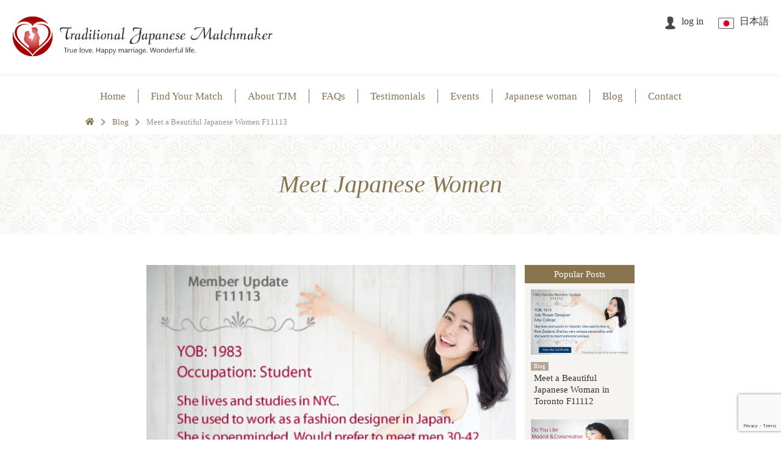

--- FILE ---
content_type: text/html; charset=UTF-8
request_url: https://traditionaljapanesematchmaker.us/blog/meet-japanese-women/meet-japanese-women-f11113/
body_size: 16081
content:
<!DOCTYPE html>
<html>
<head>
		<!-- Google Tag Manager -->
<script>(function(w,d,s,l,i){w[l]=w[l]||[];w[l].push({'gtm.start':
new Date().getTime(),event:'gtm.js'});var f=d.getElementsByTagName(s)[0],
j=d.createElement(s),dl=l!='dataLayer'?'&l='+l:'';j.async=true;j.src=
'https://www.googletagmanager.com/gtm.js?id='+i+dl;f.parentNode.insertBefore(j,f);
})(window,document,'script','dataLayer','GTM-TTGQHFBS');</script>
<!-- End Google Tag Manager -->
<meta charset="UTF-8">
<meta http-equiv="X-UA-Compatible" content="IE=Edge">
<link rel="stylesheet" href="https://traditionaljapanesematchmaker.us/wp-content/themes/tjm2/css/reset.css">
<!--
<meta name="viewport" content="width=device-width, initial-scale=1.0, maximum-scale=1.0, user-scalable=0">
-->
<link rel="icon" href="https://traditionaljapanesematchmaker.us/wp-content/themes/tjm2/img/common/favicon.ico">
<link rel="apple-touch-icon" href="https://traditionaljapanesematchmaker.us/wp-content/themes/tjm2/img/common/apple-touch-icon.png">
<link rel="stylesheet" href="https://traditionaljapanesematchmaker.us/wp-content/themes/tjm2/style.css">
<link rel="stylesheet" href="https://traditionaljapanesematchmaker.us/wp-content/themes/tjm2/css/sp.css" media="screen and (max-width: 767px)">
<link rel="stylesheet" href="https://traditionaljapanesematchmaker.us/wp-content/themes/tjm2/css/pc.css" media="screen and (min-width: 768px)">
<link rel="stylesheet" href="https://use.fontawesome.com/releases/v5.1.1/css/all.css">
<!--[if lt IE 9]>
<script src="https://cdn.jsdelivr.net/html5shiv/3.7.2/html5shiv.min.js"></script>
<script src="https://cdnjs.cloudflare.com/ajax/libs/respond.js/1.4.2/respond.min.js"></script>
<![endif]-->
<title>Meet a Beautiful Japanese Women F11113 | Meet Japanese Women - Traditional Japanese MatchmakerMeet Japanese Women &#8211; Traditional Japanese Matchmaker</title>
<meta name="format-detection" content="telephone=no">

		<!-- All in One SEO Pro 4.9.3 - aioseo.com -->
	<meta name="robots" content="max-image-preview:large" />
	<meta name="author" content="トモト"/>
	<meta name="google-site-verification" content="DlMdvHkr7w5C0dFR8Xl0OURyScj4dpF75VH6Uq9VZI0" />
	<meta name="keywords" content="meet japanese women" />
	<link rel="canonical" href="https://traditionaljapanesematchmaker.us/blog/meet-japanese-women/meet-japanese-women-f11113/" />
	<meta name="generator" content="All in One SEO Pro (AIOSEO) 4.9.3" />
		<meta property="og:locale" content="en_US" />
		<meta property="og:site_name" content="Meet Japanese Women - Traditional Japanese Matchmaker | The Best Matchmaking and Dating Service in Japan" />
		<meta property="og:type" content="article" />
		<meta property="og:title" content="Meet a Beautiful Japanese Women F11113 | Meet Japanese Women - Traditional Japanese Matchmaker" />
		<meta property="og:url" content="https://traditionaljapanesematchmaker.us/blog/meet-japanese-women/meet-japanese-women-f11113/" />
		<meta property="og:image" content="https://traditionaljapanesematchmaker.us/wp-content/uploads/2019/01/F11113.png" />
		<meta property="og:image:secure_url" content="https://traditionaljapanesematchmaker.us/wp-content/uploads/2019/01/F11113.png" />
		<meta property="og:image:width" content="424" />
		<meta property="og:image:height" content="283" />
		<meta property="article:published_time" content="2018-12-14T21:36:38+00:00" />
		<meta property="article:modified_time" content="2018-12-14T21:36:38+00:00" />
		<meta property="article:publisher" content="https://www.facebook.com/meetjapanesewoman/" />
		<meta property="article:author" content="naoko" />
		<meta name="twitter:card" content="summary" />
		<meta name="twitter:site" content="@meet_japan_lady" />
		<meta name="twitter:title" content="Meet a Beautiful Japanese Women F11113 | Meet Japanese Women - Traditional Japanese Matchmaker" />
		<meta name="twitter:creator" content="@meet_japan_lady" />
		<meta name="twitter:image" content="https://traditionaljapanesematchmaker.us/wp-content/uploads/2019/01/F11113.png" />
		<script type="application/ld+json" class="aioseo-schema">
			{"@context":"https:\/\/schema.org","@graph":[{"@type":"Article","@id":"https:\/\/traditionaljapanesematchmaker.us\/blog\/meet-japanese-women\/meet-japanese-women-f11113\/#article","name":"Meet a Beautiful Japanese Women F11113 | Meet Japanese Women - Traditional Japanese Matchmaker","headline":"Meet a Beautiful Japanese Women F11113","author":{"@id":"https:\/\/traditionaljapanesematchmaker.us\/author\/tomoto\/#author"},"publisher":{"@id":"https:\/\/traditionaljapanesematchmaker.us\/#organization"},"image":{"@type":"ImageObject","url":"https:\/\/traditionaljapanesematchmaker.us\/wp-content\/uploads\/2019\/01\/F11113.png","width":424,"height":283},"datePublished":"2018-12-14T16:36:38-05:00","dateModified":"2018-12-14T16:36:38-05:00","inLanguage":"en-US","mainEntityOfPage":{"@id":"https:\/\/traditionaljapanesematchmaker.us\/blog\/meet-japanese-women\/meet-japanese-women-f11113\/#webpage"},"isPartOf":{"@id":"https:\/\/traditionaljapanesematchmaker.us\/blog\/meet-japanese-women\/meet-japanese-women-f11113\/#webpage"},"articleSection":"Meet Japanese Women, NYC"},{"@type":"BreadcrumbList","@id":"https:\/\/traditionaljapanesematchmaker.us\/blog\/meet-japanese-women\/meet-japanese-women-f11113\/#breadcrumblist","itemListElement":[{"@type":"ListItem","@id":"https:\/\/traditionaljapanesematchmaker.us#listItem","position":1,"name":"Home","item":"https:\/\/traditionaljapanesematchmaker.us","nextItem":{"@type":"ListItem","@id":"https:\/\/traditionaljapanesematchmaker.us\/blog\/#listItem","name":"Traditional Japanese Matchmaker Blog"}},{"@type":"ListItem","@id":"https:\/\/traditionaljapanesematchmaker.us\/blog\/#listItem","position":2,"name":"Traditional Japanese Matchmaker Blog","item":"https:\/\/traditionaljapanesematchmaker.us\/blog\/","nextItem":{"@type":"ListItem","@id":"https:\/\/traditionaljapanesematchmaker.us\/blog\/meet-japanese-women\/#listItem","name":"Meet Japanese Women"},"previousItem":{"@type":"ListItem","@id":"https:\/\/traditionaljapanesematchmaker.us#listItem","name":"Home"}},{"@type":"ListItem","@id":"https:\/\/traditionaljapanesematchmaker.us\/blog\/meet-japanese-women\/#listItem","position":3,"name":"Meet Japanese Women","item":"https:\/\/traditionaljapanesematchmaker.us\/blog\/meet-japanese-women\/","nextItem":{"@type":"ListItem","@id":"https:\/\/traditionaljapanesematchmaker.us\/blog\/meet-japanese-women\/meet-japanese-women-f11113\/#listItem","name":"Meet a Beautiful Japanese Women F11113"},"previousItem":{"@type":"ListItem","@id":"https:\/\/traditionaljapanesematchmaker.us\/blog\/#listItem","name":"Traditional Japanese Matchmaker Blog"}},{"@type":"ListItem","@id":"https:\/\/traditionaljapanesematchmaker.us\/blog\/meet-japanese-women\/meet-japanese-women-f11113\/#listItem","position":4,"name":"Meet a Beautiful Japanese Women F11113","previousItem":{"@type":"ListItem","@id":"https:\/\/traditionaljapanesematchmaker.us\/blog\/meet-japanese-women\/#listItem","name":"Meet Japanese Women"}}]},{"@type":"Organization","@id":"https:\/\/traditionaljapanesematchmaker.us\/#organization","name":"Traditional Japanese Matchmaker","description":"The Best Matchmaking and Dating Service in Japan","url":"https:\/\/traditionaljapanesematchmaker.us\/","telephone":"+14434705750","logo":{"@type":"ImageObject","url":"https:\/\/traditionaljapanesematchmaker.us\/wp-content\/uploads\/2020\/10\/cropped-tjm_favi-1.png","@id":"https:\/\/traditionaljapanesematchmaker.us\/blog\/meet-japanese-women\/meet-japanese-women-f11113\/#organizationLogo","width":512,"height":512},"image":{"@id":"https:\/\/traditionaljapanesematchmaker.us\/blog\/meet-japanese-women\/meet-japanese-women-f11113\/#organizationLogo"},"sameAs":["https:\/\/www.facebook.com\/meetjapanesewoman\/","https:\/\/twitter.com\/meet_japan_lady","https:\/\/www.instagram.com\/naoko_matsumoto_matchmaker\/"]},{"@type":"Person","@id":"https:\/\/traditionaljapanesematchmaker.us\/author\/tomoto\/#author","url":"https:\/\/traditionaljapanesematchmaker.us\/author\/tomoto\/","name":"\u30c8\u30e2\u30c8","image":{"@type":"ImageObject","@id":"https:\/\/traditionaljapanesematchmaker.us\/blog\/meet-japanese-women\/meet-japanese-women-f11113\/#authorImage","url":"https:\/\/secure.gravatar.com\/avatar\/e132e6bacce36eba093ea1e42d8fc5ac83394311005ef0e100b84114a4a08ac4?s=96&d=mm&r=g","width":96,"height":96,"caption":"\u30c8\u30e2\u30c8"},"sameAs":["naoko"]},{"@type":"WebPage","@id":"https:\/\/traditionaljapanesematchmaker.us\/blog\/meet-japanese-women\/meet-japanese-women-f11113\/#webpage","url":"https:\/\/traditionaljapanesematchmaker.us\/blog\/meet-japanese-women\/meet-japanese-women-f11113\/","name":"Meet a Beautiful Japanese Women F11113 | Meet Japanese Women - Traditional Japanese Matchmaker","inLanguage":"en-US","isPartOf":{"@id":"https:\/\/traditionaljapanesematchmaker.us\/#website"},"breadcrumb":{"@id":"https:\/\/traditionaljapanesematchmaker.us\/blog\/meet-japanese-women\/meet-japanese-women-f11113\/#breadcrumblist"},"author":{"@id":"https:\/\/traditionaljapanesematchmaker.us\/author\/tomoto\/#author"},"creator":{"@id":"https:\/\/traditionaljapanesematchmaker.us\/author\/tomoto\/#author"},"image":{"@type":"ImageObject","url":"https:\/\/traditionaljapanesematchmaker.us\/wp-content\/uploads\/2019\/01\/F11113.png","@id":"https:\/\/traditionaljapanesematchmaker.us\/blog\/meet-japanese-women\/meet-japanese-women-f11113\/#mainImage","width":424,"height":283},"primaryImageOfPage":{"@id":"https:\/\/traditionaljapanesematchmaker.us\/blog\/meet-japanese-women\/meet-japanese-women-f11113\/#mainImage"},"datePublished":"2018-12-14T16:36:38-05:00","dateModified":"2018-12-14T16:36:38-05:00"},{"@type":"WebSite","@id":"https:\/\/traditionaljapanesematchmaker.us\/#website","url":"https:\/\/traditionaljapanesematchmaker.us\/","name":"Meet Japanese Women - Traditional Japanese Matchmaker","alternateName":"Matchmaking Dating and Coarching Services in USA","description":"The Best Matchmaking and Dating Service in Japan","inLanguage":"en-US","publisher":{"@id":"https:\/\/traditionaljapanesematchmaker.us\/#organization"}}]}
		</script>
		<!-- All in One SEO Pro -->

<link rel="alternate" type="application/rss+xml" title="Meet Japanese Women - Traditional Japanese Matchmaker &raquo; Meet a Beautiful Japanese Women F11113 Comments Feed" href="https://traditionaljapanesematchmaker.us/blog/meet-japanese-women/meet-japanese-women-f11113/feed/" />
<link rel="alternate" title="oEmbed (JSON)" type="application/json+oembed" href="https://traditionaljapanesematchmaker.us/wp-json/oembed/1.0/embed?url=https%3A%2F%2Ftraditionaljapanesematchmaker.us%2Fblog%2Fmeet-japanese-women%2Fmeet-japanese-women-f11113%2F" />
<link rel="alternate" title="oEmbed (XML)" type="text/xml+oembed" href="https://traditionaljapanesematchmaker.us/wp-json/oembed/1.0/embed?url=https%3A%2F%2Ftraditionaljapanesematchmaker.us%2Fblog%2Fmeet-japanese-women%2Fmeet-japanese-women-f11113%2F&#038;format=xml" />
		<!-- This site uses the Google Analytics by MonsterInsights plugin v9.4.1 - Using Analytics tracking - https://www.monsterinsights.com/ -->
		<!-- Note: MonsterInsights is not currently configured on this site. The site owner needs to authenticate with Google Analytics in the MonsterInsights settings panel. -->
					<!-- No tracking code set -->
				<!-- / Google Analytics by MonsterInsights -->
		<style id='wp-img-auto-sizes-contain-inline-css' type='text/css'>
img:is([sizes=auto i],[sizes^="auto," i]){contain-intrinsic-size:3000px 1500px}
/*# sourceURL=wp-img-auto-sizes-contain-inline-css */
</style>
<style id='wp-emoji-styles-inline-css' type='text/css'>

	img.wp-smiley, img.emoji {
		display: inline !important;
		border: none !important;
		box-shadow: none !important;
		height: 1em !important;
		width: 1em !important;
		margin: 0 0.07em !important;
		vertical-align: -0.1em !important;
		background: none !important;
		padding: 0 !important;
	}
/*# sourceURL=wp-emoji-styles-inline-css */
</style>
<style id='wp-block-library-inline-css' type='text/css'>
:root{--wp-block-synced-color:#7a00df;--wp-block-synced-color--rgb:122,0,223;--wp-bound-block-color:var(--wp-block-synced-color);--wp-editor-canvas-background:#ddd;--wp-admin-theme-color:#007cba;--wp-admin-theme-color--rgb:0,124,186;--wp-admin-theme-color-darker-10:#006ba1;--wp-admin-theme-color-darker-10--rgb:0,107,160.5;--wp-admin-theme-color-darker-20:#005a87;--wp-admin-theme-color-darker-20--rgb:0,90,135;--wp-admin-border-width-focus:2px}@media (min-resolution:192dpi){:root{--wp-admin-border-width-focus:1.5px}}.wp-element-button{cursor:pointer}:root .has-very-light-gray-background-color{background-color:#eee}:root .has-very-dark-gray-background-color{background-color:#313131}:root .has-very-light-gray-color{color:#eee}:root .has-very-dark-gray-color{color:#313131}:root .has-vivid-green-cyan-to-vivid-cyan-blue-gradient-background{background:linear-gradient(135deg,#00d084,#0693e3)}:root .has-purple-crush-gradient-background{background:linear-gradient(135deg,#34e2e4,#4721fb 50%,#ab1dfe)}:root .has-hazy-dawn-gradient-background{background:linear-gradient(135deg,#faaca8,#dad0ec)}:root .has-subdued-olive-gradient-background{background:linear-gradient(135deg,#fafae1,#67a671)}:root .has-atomic-cream-gradient-background{background:linear-gradient(135deg,#fdd79a,#004a59)}:root .has-nightshade-gradient-background{background:linear-gradient(135deg,#330968,#31cdcf)}:root .has-midnight-gradient-background{background:linear-gradient(135deg,#020381,#2874fc)}:root{--wp--preset--font-size--normal:16px;--wp--preset--font-size--huge:42px}.has-regular-font-size{font-size:1em}.has-larger-font-size{font-size:2.625em}.has-normal-font-size{font-size:var(--wp--preset--font-size--normal)}.has-huge-font-size{font-size:var(--wp--preset--font-size--huge)}.has-text-align-center{text-align:center}.has-text-align-left{text-align:left}.has-text-align-right{text-align:right}.has-fit-text{white-space:nowrap!important}#end-resizable-editor-section{display:none}.aligncenter{clear:both}.items-justified-left{justify-content:flex-start}.items-justified-center{justify-content:center}.items-justified-right{justify-content:flex-end}.items-justified-space-between{justify-content:space-between}.screen-reader-text{border:0;clip-path:inset(50%);height:1px;margin:-1px;overflow:hidden;padding:0;position:absolute;width:1px;word-wrap:normal!important}.screen-reader-text:focus{background-color:#ddd;clip-path:none;color:#444;display:block;font-size:1em;height:auto;left:5px;line-height:normal;padding:15px 23px 14px;text-decoration:none;top:5px;width:auto;z-index:100000}html :where(.has-border-color){border-style:solid}html :where([style*=border-top-color]){border-top-style:solid}html :where([style*=border-right-color]){border-right-style:solid}html :where([style*=border-bottom-color]){border-bottom-style:solid}html :where([style*=border-left-color]){border-left-style:solid}html :where([style*=border-width]){border-style:solid}html :where([style*=border-top-width]){border-top-style:solid}html :where([style*=border-right-width]){border-right-style:solid}html :where([style*=border-bottom-width]){border-bottom-style:solid}html :where([style*=border-left-width]){border-left-style:solid}html :where(img[class*=wp-image-]){height:auto;max-width:100%}:where(figure){margin:0 0 1em}html :where(.is-position-sticky){--wp-admin--admin-bar--position-offset:var(--wp-admin--admin-bar--height,0px)}@media screen and (max-width:600px){html :where(.is-position-sticky){--wp-admin--admin-bar--position-offset:0px}}

/*# sourceURL=wp-block-library-inline-css */
</style><style id='global-styles-inline-css' type='text/css'>
:root{--wp--preset--aspect-ratio--square: 1;--wp--preset--aspect-ratio--4-3: 4/3;--wp--preset--aspect-ratio--3-4: 3/4;--wp--preset--aspect-ratio--3-2: 3/2;--wp--preset--aspect-ratio--2-3: 2/3;--wp--preset--aspect-ratio--16-9: 16/9;--wp--preset--aspect-ratio--9-16: 9/16;--wp--preset--color--black: #000000;--wp--preset--color--cyan-bluish-gray: #abb8c3;--wp--preset--color--white: #ffffff;--wp--preset--color--pale-pink: #f78da7;--wp--preset--color--vivid-red: #cf2e2e;--wp--preset--color--luminous-vivid-orange: #ff6900;--wp--preset--color--luminous-vivid-amber: #fcb900;--wp--preset--color--light-green-cyan: #7bdcb5;--wp--preset--color--vivid-green-cyan: #00d084;--wp--preset--color--pale-cyan-blue: #8ed1fc;--wp--preset--color--vivid-cyan-blue: #0693e3;--wp--preset--color--vivid-purple: #9b51e0;--wp--preset--gradient--vivid-cyan-blue-to-vivid-purple: linear-gradient(135deg,rgb(6,147,227) 0%,rgb(155,81,224) 100%);--wp--preset--gradient--light-green-cyan-to-vivid-green-cyan: linear-gradient(135deg,rgb(122,220,180) 0%,rgb(0,208,130) 100%);--wp--preset--gradient--luminous-vivid-amber-to-luminous-vivid-orange: linear-gradient(135deg,rgb(252,185,0) 0%,rgb(255,105,0) 100%);--wp--preset--gradient--luminous-vivid-orange-to-vivid-red: linear-gradient(135deg,rgb(255,105,0) 0%,rgb(207,46,46) 100%);--wp--preset--gradient--very-light-gray-to-cyan-bluish-gray: linear-gradient(135deg,rgb(238,238,238) 0%,rgb(169,184,195) 100%);--wp--preset--gradient--cool-to-warm-spectrum: linear-gradient(135deg,rgb(74,234,220) 0%,rgb(151,120,209) 20%,rgb(207,42,186) 40%,rgb(238,44,130) 60%,rgb(251,105,98) 80%,rgb(254,248,76) 100%);--wp--preset--gradient--blush-light-purple: linear-gradient(135deg,rgb(255,206,236) 0%,rgb(152,150,240) 100%);--wp--preset--gradient--blush-bordeaux: linear-gradient(135deg,rgb(254,205,165) 0%,rgb(254,45,45) 50%,rgb(107,0,62) 100%);--wp--preset--gradient--luminous-dusk: linear-gradient(135deg,rgb(255,203,112) 0%,rgb(199,81,192) 50%,rgb(65,88,208) 100%);--wp--preset--gradient--pale-ocean: linear-gradient(135deg,rgb(255,245,203) 0%,rgb(182,227,212) 50%,rgb(51,167,181) 100%);--wp--preset--gradient--electric-grass: linear-gradient(135deg,rgb(202,248,128) 0%,rgb(113,206,126) 100%);--wp--preset--gradient--midnight: linear-gradient(135deg,rgb(2,3,129) 0%,rgb(40,116,252) 100%);--wp--preset--font-size--small: 13px;--wp--preset--font-size--medium: 20px;--wp--preset--font-size--large: 36px;--wp--preset--font-size--x-large: 42px;--wp--preset--spacing--20: 0.44rem;--wp--preset--spacing--30: 0.67rem;--wp--preset--spacing--40: 1rem;--wp--preset--spacing--50: 1.5rem;--wp--preset--spacing--60: 2.25rem;--wp--preset--spacing--70: 3.38rem;--wp--preset--spacing--80: 5.06rem;--wp--preset--shadow--natural: 6px 6px 9px rgba(0, 0, 0, 0.2);--wp--preset--shadow--deep: 12px 12px 50px rgba(0, 0, 0, 0.4);--wp--preset--shadow--sharp: 6px 6px 0px rgba(0, 0, 0, 0.2);--wp--preset--shadow--outlined: 6px 6px 0px -3px rgb(255, 255, 255), 6px 6px rgb(0, 0, 0);--wp--preset--shadow--crisp: 6px 6px 0px rgb(0, 0, 0);}:where(.is-layout-flex){gap: 0.5em;}:where(.is-layout-grid){gap: 0.5em;}body .is-layout-flex{display: flex;}.is-layout-flex{flex-wrap: wrap;align-items: center;}.is-layout-flex > :is(*, div){margin: 0;}body .is-layout-grid{display: grid;}.is-layout-grid > :is(*, div){margin: 0;}:where(.wp-block-columns.is-layout-flex){gap: 2em;}:where(.wp-block-columns.is-layout-grid){gap: 2em;}:where(.wp-block-post-template.is-layout-flex){gap: 1.25em;}:where(.wp-block-post-template.is-layout-grid){gap: 1.25em;}.has-black-color{color: var(--wp--preset--color--black) !important;}.has-cyan-bluish-gray-color{color: var(--wp--preset--color--cyan-bluish-gray) !important;}.has-white-color{color: var(--wp--preset--color--white) !important;}.has-pale-pink-color{color: var(--wp--preset--color--pale-pink) !important;}.has-vivid-red-color{color: var(--wp--preset--color--vivid-red) !important;}.has-luminous-vivid-orange-color{color: var(--wp--preset--color--luminous-vivid-orange) !important;}.has-luminous-vivid-amber-color{color: var(--wp--preset--color--luminous-vivid-amber) !important;}.has-light-green-cyan-color{color: var(--wp--preset--color--light-green-cyan) !important;}.has-vivid-green-cyan-color{color: var(--wp--preset--color--vivid-green-cyan) !important;}.has-pale-cyan-blue-color{color: var(--wp--preset--color--pale-cyan-blue) !important;}.has-vivid-cyan-blue-color{color: var(--wp--preset--color--vivid-cyan-blue) !important;}.has-vivid-purple-color{color: var(--wp--preset--color--vivid-purple) !important;}.has-black-background-color{background-color: var(--wp--preset--color--black) !important;}.has-cyan-bluish-gray-background-color{background-color: var(--wp--preset--color--cyan-bluish-gray) !important;}.has-white-background-color{background-color: var(--wp--preset--color--white) !important;}.has-pale-pink-background-color{background-color: var(--wp--preset--color--pale-pink) !important;}.has-vivid-red-background-color{background-color: var(--wp--preset--color--vivid-red) !important;}.has-luminous-vivid-orange-background-color{background-color: var(--wp--preset--color--luminous-vivid-orange) !important;}.has-luminous-vivid-amber-background-color{background-color: var(--wp--preset--color--luminous-vivid-amber) !important;}.has-light-green-cyan-background-color{background-color: var(--wp--preset--color--light-green-cyan) !important;}.has-vivid-green-cyan-background-color{background-color: var(--wp--preset--color--vivid-green-cyan) !important;}.has-pale-cyan-blue-background-color{background-color: var(--wp--preset--color--pale-cyan-blue) !important;}.has-vivid-cyan-blue-background-color{background-color: var(--wp--preset--color--vivid-cyan-blue) !important;}.has-vivid-purple-background-color{background-color: var(--wp--preset--color--vivid-purple) !important;}.has-black-border-color{border-color: var(--wp--preset--color--black) !important;}.has-cyan-bluish-gray-border-color{border-color: var(--wp--preset--color--cyan-bluish-gray) !important;}.has-white-border-color{border-color: var(--wp--preset--color--white) !important;}.has-pale-pink-border-color{border-color: var(--wp--preset--color--pale-pink) !important;}.has-vivid-red-border-color{border-color: var(--wp--preset--color--vivid-red) !important;}.has-luminous-vivid-orange-border-color{border-color: var(--wp--preset--color--luminous-vivid-orange) !important;}.has-luminous-vivid-amber-border-color{border-color: var(--wp--preset--color--luminous-vivid-amber) !important;}.has-light-green-cyan-border-color{border-color: var(--wp--preset--color--light-green-cyan) !important;}.has-vivid-green-cyan-border-color{border-color: var(--wp--preset--color--vivid-green-cyan) !important;}.has-pale-cyan-blue-border-color{border-color: var(--wp--preset--color--pale-cyan-blue) !important;}.has-vivid-cyan-blue-border-color{border-color: var(--wp--preset--color--vivid-cyan-blue) !important;}.has-vivid-purple-border-color{border-color: var(--wp--preset--color--vivid-purple) !important;}.has-vivid-cyan-blue-to-vivid-purple-gradient-background{background: var(--wp--preset--gradient--vivid-cyan-blue-to-vivid-purple) !important;}.has-light-green-cyan-to-vivid-green-cyan-gradient-background{background: var(--wp--preset--gradient--light-green-cyan-to-vivid-green-cyan) !important;}.has-luminous-vivid-amber-to-luminous-vivid-orange-gradient-background{background: var(--wp--preset--gradient--luminous-vivid-amber-to-luminous-vivid-orange) !important;}.has-luminous-vivid-orange-to-vivid-red-gradient-background{background: var(--wp--preset--gradient--luminous-vivid-orange-to-vivid-red) !important;}.has-very-light-gray-to-cyan-bluish-gray-gradient-background{background: var(--wp--preset--gradient--very-light-gray-to-cyan-bluish-gray) !important;}.has-cool-to-warm-spectrum-gradient-background{background: var(--wp--preset--gradient--cool-to-warm-spectrum) !important;}.has-blush-light-purple-gradient-background{background: var(--wp--preset--gradient--blush-light-purple) !important;}.has-blush-bordeaux-gradient-background{background: var(--wp--preset--gradient--blush-bordeaux) !important;}.has-luminous-dusk-gradient-background{background: var(--wp--preset--gradient--luminous-dusk) !important;}.has-pale-ocean-gradient-background{background: var(--wp--preset--gradient--pale-ocean) !important;}.has-electric-grass-gradient-background{background: var(--wp--preset--gradient--electric-grass) !important;}.has-midnight-gradient-background{background: var(--wp--preset--gradient--midnight) !important;}.has-small-font-size{font-size: var(--wp--preset--font-size--small) !important;}.has-medium-font-size{font-size: var(--wp--preset--font-size--medium) !important;}.has-large-font-size{font-size: var(--wp--preset--font-size--large) !important;}.has-x-large-font-size{font-size: var(--wp--preset--font-size--x-large) !important;}
/*# sourceURL=global-styles-inline-css */
</style>

<style id='classic-theme-styles-inline-css' type='text/css'>
/*! This file is auto-generated */
.wp-block-button__link{color:#fff;background-color:#32373c;border-radius:9999px;box-shadow:none;text-decoration:none;padding:calc(.667em + 2px) calc(1.333em + 2px);font-size:1.125em}.wp-block-file__button{background:#32373c;color:#fff;text-decoration:none}
/*# sourceURL=/wp-includes/css/classic-themes.min.css */
</style>
<link rel='stylesheet' id='contact-form-7-css' href='https://traditionaljapanesematchmaker.us/wp-content/plugins/contact-form-7/includes/css/styles.css?ver=6.0.5' type='text/css' media='all' />
<link rel='stylesheet' id='toc-screen-css' href='https://traditionaljapanesematchmaker.us/wp-content/plugins/table-of-contents-plus/screen.min.css?ver=2411.1' type='text/css' media='all' />
<style id='akismet-widget-style-inline-css' type='text/css'>

			.a-stats {
				--akismet-color-mid-green: #357b49;
				--akismet-color-white: #fff;
				--akismet-color-light-grey: #f6f7f7;

				max-width: 350px;
				width: auto;
			}

			.a-stats * {
				all: unset;
				box-sizing: border-box;
			}

			.a-stats strong {
				font-weight: 600;
			}

			.a-stats a.a-stats__link,
			.a-stats a.a-stats__link:visited,
			.a-stats a.a-stats__link:active {
				background: var(--akismet-color-mid-green);
				border: none;
				box-shadow: none;
				border-radius: 8px;
				color: var(--akismet-color-white);
				cursor: pointer;
				display: block;
				font-family: -apple-system, BlinkMacSystemFont, 'Segoe UI', 'Roboto', 'Oxygen-Sans', 'Ubuntu', 'Cantarell', 'Helvetica Neue', sans-serif;
				font-weight: 500;
				padding: 12px;
				text-align: center;
				text-decoration: none;
				transition: all 0.2s ease;
			}

			/* Extra specificity to deal with TwentyTwentyOne focus style */
			.widget .a-stats a.a-stats__link:focus {
				background: var(--akismet-color-mid-green);
				color: var(--akismet-color-white);
				text-decoration: none;
			}

			.a-stats a.a-stats__link:hover {
				filter: brightness(110%);
				box-shadow: 0 4px 12px rgba(0, 0, 0, 0.06), 0 0 2px rgba(0, 0, 0, 0.16);
			}

			.a-stats .count {
				color: var(--akismet-color-white);
				display: block;
				font-size: 1.5em;
				line-height: 1.4;
				padding: 0 13px;
				white-space: nowrap;
			}
		
/*# sourceURL=akismet-widget-style-inline-css */
</style>
<script type="text/javascript" src="https://traditionaljapanesematchmaker.us/wp-includes/js/jquery/jquery.min.js?ver=3.7.1" id="jquery-core-js"></script>
<script type="text/javascript" src="https://traditionaljapanesematchmaker.us/wp-includes/js/jquery/jquery-migrate.min.js?ver=3.4.1" id="jquery-migrate-js"></script>
<link rel="https://api.w.org/" href="https://traditionaljapanesematchmaker.us/wp-json/" /><link rel="alternate" title="JSON" type="application/json" href="https://traditionaljapanesematchmaker.us/wp-json/wp/v2/posts/2663" /><link rel="EditURI" type="application/rsd+xml" title="RSD" href="https://traditionaljapanesematchmaker.us/xmlrpc.php?rsd" />
<meta name="generator" content="WordPress 6.9" />
<link rel='shortlink' href='https://traditionaljapanesematchmaker.us/?p=2663' />
<link rel="icon" href="https://traditionaljapanesematchmaker.us/wp-content/uploads/2020/10/cropped-tjm_favi-1-32x32.png" sizes="32x32" />
<link rel="icon" href="https://traditionaljapanesematchmaker.us/wp-content/uploads/2020/10/cropped-tjm_favi-1-192x192.png" sizes="192x192" />
<link rel="apple-touch-icon" href="https://traditionaljapanesematchmaker.us/wp-content/uploads/2020/10/cropped-tjm_favi-1-180x180.png" />
<meta name="msapplication-TileImage" content="https://traditionaljapanesematchmaker.us/wp-content/uploads/2020/10/cropped-tjm_favi-1-270x270.png" />
		<style type="text/css" id="wp-custom-css">
			.graybox {
  padding: 20px;
  border: solid 1px #ccc;
  background-color: #f3f3f3;
  margin-bottom: 20px;
  display: flow-root;
}
@media print, screen and (min-width: 960px) {
  .yellowbox,
  .redbox,
  .graybox {
    margin-bottom: 20px;
  }
}
@media print, screen and (min-width: 960px) {
  p,
  .st-kaiwa-hukidashi,
  .yellowbox,
  .graybox,
  .redbox,
  .post ul li,
  .post ol li,
  .post h5,
  .post h6,
  .post table tr td,
  table tr td {
    font-size: 12px;
    line-height: 25px;
  }
}
@media only screen and (min-width: 600px) {
  .yellowbox,
  .redbox,
  .graybox {
    margin-bottom: 20px;
  }
}
@media only screen and (min-width: 600px) {
  p,
  .st-kaiwa-hukidashi,
  .yellowbox,
  .graybox,
  .redbox,
  .post ul li,
  .post ol li,
  .post h5,
  .post h6 {
    font-size: 16px;
    line-height: 30px;
  }
  div {
    display: block;
  }
}
@media print, screen and (min-width: 960px) {
  .oomozi {
    font-size: 18pt;
    line-height: 35px;
  }
}
@media only screen and (min-width: 600px) {
  .oomozi {
    font-size: 18pt;
    line-height: 35px;
  }
  .oomozi {
    font-size: 18pt;
    line-height: 35px;
    font-weight: bold;
  }

  .huto {
    font-weight: bold;
  }
  .detail_body a {
    color: #4682b4 !important;
  }
  a {
    background: transparent;
  }
  .hutoaka {
    font-weight: bold;
    color: #ff0000;
  }
}
@media only screen and (min-width: 768px) {
  .why_box2,
  .why_box {
    height: 700px;
  }
}

.flex-container {
  display: flex;
}
/* 子要素(アイテム) */
.flex-item {
  margin: 10px auto;
  padding: 5px 10px;
  box-sizing: border-box;
  width: 50%;
}

.btn-flat-border {
  display: inline-block;
  padding: 0.3em 1em;
  text-decoration: none;
  color: #fdfdfd !important;
  border: solid 2px #a1251e;
  border-radius: 3px;
  transition: 0.4s;
  background-color: #a1251e;
}

.btn-flat-border:hover {
  background: #fdfdfd;
  color: #88744e !important;
  border-color: #88744e;
}



/* 追加スタイルシート by cravel */
/* ブログ一覧の見出しサイズ変更 */
div:not(#side) .list_ll li:nth-child(2) .list_link .top_list_title {
  font-size: 1.2rem !important;
  font-weight: bold !important;
}

div:not(#side) .list_ll .list_link .top_list_title {
  font-size: 1.2rem!important;
  font-weight: bold!important;
}
div:not(#side) .list_ll .list_link p {
  font-size: 1.0rem!important;
}

/* 目次のデザイン */

#toc_container {
  width: 80%;
  /*margin: 0 auto 2rem;*/
  border: 1px solid #ddd;
  border-radius: 4px;
  padding: 1rem;
}

#toc_container .toc_list li {
  background: none !important;
  margin: 0.5rem 0;
}

#toc_container .toc_number:after {
  content: ".";
  display: inline-block;
}

/* コンテンツ本文の見出しデザイン調整 */

#content h2,
.main_body h2 {
  font-size: 189%;
}
#content h3,
.main_body h3 {
  font-size: 153.9%;
}
#content h4,
.main_body h4 {
  font-size: 132%;
}
#content h5,
.main_body h5 {
  font-size: 116%;
}
#content h6,
.main_body h6 {
  font-size: 116%;
}

#side h2{
  font-size: 100%;
}
#side h3{
  font-size: 100%;
}
#side h4{
  font-size: 100%;
}
#side p {
  font-size: 0.9rem!important;
}

@media screen and (max-width: 767px) {
  #content h2,
  .main_body h2 {
    font-size: 150%;
  }
  #content h3,
  .main_body h3 {
    font-size: 140%;
  }
  #content h4,
  .main_body h4 {
    font-size: 130%;
  }
  #content h5,
  .main_body h5 {
    font-size: 120%;
  }
  #content h6,
  .main_body h6 {
    font-size: 120%;
  }
}

.video {
  position: relative;
  padding-bottom: 56.25%;
  /* 16:9のアスペクト比 */
  padding-top: 25px;
  height: 0;
}
.video iframe {
  position: absolute;
  top: 0;
  left: 0;
  width: 100%;
  height: 100%;
}
		</style>
		<!-- Global site tag (gtag.js) - Google Analytics -->
<script async src="https://www.googletagmanager.com/gtag/js?id=UA-874967-5"></script>
<script>
  window.dataLayer = window.dataLayer || [];
  function gtag(){dataLayer.push(arguments);}
  gtag('js', new Date());

  gtag('config', 'UA-874967-5');
</script>


<meta name="facebook-domain-verification" content="71ttmheoryhuxznyqsn3uxk5v6i2ji" />

<!-- Google tag (gtag.js) -->
<script async src="https://www.googletagmanager.com/gtag/js?id=G-LY1YYNH5KE"></script>
<script>
  window.dataLayer = window.dataLayer || [];
  function gtag(){dataLayer.push(arguments);}
  gtag('js', new Date());

  gtag('config', 'G-LY1YYNH5KE');
</script>
<script src="https://ajax.googleapis.com/ajax/libs/jquery/1.11.1/jquery.min.js"></script>
<script src="https://cdnjs.cloudflare.com/ajax/libs/jquery-cookie/1.4.1/jquery.cookie.min.js"></script>
<script type="text/javascript">
$(function(){
    var ua = navigator.userAgent;
    if((ua.indexOf('iPhone') > 0) || ua.indexOf('iPod') > 0 || (ua.indexOf('Android') > 0 && ua.indexOf('Mobile') > 0)){
        $('head').prepend('<meta name="viewport" content="width=device-width, initial-scale=1.0, maximum-scale=1.0, user-scalable=0">');
    } else {
        $('head').prepend('<meta name="viewport" content="width=1200">');
    }
});
</script>
<link href="https://fonts.googleapis.com/css?family=Playball" rel="stylesheet">
	
<!-- Facebook Pixel Code -->
<script>
  !function(f,b,e,v,n,t,s)
  {if(f.fbq)return;n=f.fbq=function(){n.callMethod?
  n.callMethod.apply(n,arguments):n.queue.push(arguments)};
  if(!f._fbq)f._fbq=n;n.push=n;n.loaded=!0;n.version='2.0';
  n.queue=[];t=b.createElement(e);t.async=!0;
  t.src=v;s=b.getElementsByTagName(e)[0];
  s.parentNode.insertBefore(t,s)}(window, document,'script',
  'https://connect.facebook.net/en_US/fbevents.js');
  fbq('init', '1769893609968122');
  fbq('track', 'PageView');
</script>
<noscript><img height="1" width="1" style="display:none"
  src="https://www.facebook.com/tr?id=1769893609968122&ev=PageView&noscript=1"
/></noscript>
<!-- End Facebook Pixel Code -->	
	
	<!-- Google tag (gtag.js) -->
<script async src="https://www.googletagmanager.com/gtag/js?id=G-XP9ZBVHQLK"></script>
<script>
  window.dataLayer = window.dataLayer || [];
  function gtag(){dataLayer.push(arguments);}
  gtag('js', new Date());

  gtag('config', 'G-XP9ZBVHQLK');
</script>
	
	<script type="application/ld+json">
{
  "@context": "https://schema.org",
  "@type": "Organization",
  "name": "Traditional Japanese Matchmaker",
  "url": "https://traditionaljapanesematchmaker.us/",
  "logo": "https://traditionaljapanesematchmaker.us/wp-content/themes/tjm2/img/header_logo.png",
  "description": "Traditional Japanese Matchmaker is a leading Asian matchmaking service for gentlemen seeking to marry Japanese women. With over 27 years of experience, we have helped many couples find love and happiness.",
  "sameAs": [
    "https://www.instagram.com/naoko_matsumoto_matchmaker/",
    "https://www.facebook.com/meetjapanesewoman/"
  ]
}
</script>
	
</head>
<body>
	<!-- Google Tag Manager (noscript) -->
<noscript><iframe src="https://www.googletagmanager.com/ns.html?id=GTM-TTGQHFBS"
height="0" width="0" style="display:none;visibility:hidden"></iframe></noscript>
<!-- End Google Tag Manager (noscript) -->
<div id="container">
	<header>
		<div class="inner">
			<div class="header_box cf">
				<div class="header_left">
					<div class="header_logo">
						<a href="https://traditionaljapanesematchmaker.us">
							<img src="https://traditionaljapanesematchmaker.us/wp-content/themes/tjm2/img/header_logo.png" alt="Traditional Japanese Matchmaker" >
						</a>
					</div>
				</div>
				<div class="header_right">
					<p><a href="https://traditionaljapanesematchmaker.net/" target="_blank"><img src="https://traditionaljapanesematchmaker.us/wp-content/themes/tjm2/img/japan.png" alt="japan">日本語</a></p>
					<p><a href="https://j-globe.net/member/login" target="_blank"><img src="https://traditionaljapanesematchmaker.us/wp-content/themes/tjm2/img/man_icon.jpg" alt="login">log in</a></p>
				</div>
			</div>
		</div>
		<div class="pc">
			<nav class="header_menu">
				<div class="inner">
					<ul class="cf">
						<li><a href="https://traditionaljapanesematchmaker.us"><span>Home</span></a></li>
						<li><a href="javascript:void();" class="over1"><span>Find Your Match</span></a></li>
						<li><a href="javascript:void();" class="over2"><span>About TJM</span></a></li>
						<li><a href="https://traditionaljapanesematchmaker.us/faqs/"><span>FAQs</span></a></li>
						<li><a href="https://traditionaljapanesematchmaker.us/testimonials/"><span>Testimonials</span></a></li>
						<li><a href="https://traditionaljapanesematchmaker.us/events/"><span>Events</span></a></li>
						<li><a href="https://traditionaljapanesematchmaker.us/japanese-woman/"><span>Japanese woman</span></a></li>
						<li><a href="https://traditionaljapanesematchmaker.us/blog/"><span>Blog</span></a></li>
						<li><a href="https://traditionaljapanesematchmaker.us/contact/"><span>Contact</span></a></li>
					</ul>
				</div>
			</nav>
			<div class="inner">
				<div class="header_over over1_box">
					<ul>
						<li><a href="https://traditionaljapanesematchmaker.us/find-your-match/"><span>7 Steps</span></a></li>
						<li><a href="https://traditionaljapanesematchmaker.us/qualifications/"><span>Qualifications</span></a></li>
						<li><a href="https://traditionaljapanesematchmaker.us/free-registration/"><span>Free Registration</span></a></li>
						<li><a href="https://traditionaljapanesematchmaker.us/free-consultation/"><span>Free Consultation</span></a></li>
						<li><a href="https://traditionaljapanesematchmaker.us/profile-registration/"><span>Profile Registration</span></a></li>
						<li><a href="https://traditionaljapanesematchmaker.us/full-membership/"><span>Full Membership</span></a></li>
						<li><a href="https://traditionaljapanesematchmaker.us/pricing/"><span>Pricing</span></a></li>
						<li><a href="https://traditionaljapanesematchmaker.us/tips/"><span>Tips</span></a></li>
						
					</ul>
				</div>
				<div class="header_over over2_box">
					<ul>
						<li><a href="https://traditionaljapanesematchmaker.us/what-is-tjm/"><span>What is TJM</span></a></li>
						<li><a href="https://traditionaljapanesematchmaker.us/company-overview/"><span>Company Overview</span></a></li>
						<li><a href="https://traditionaljapanesematchmaker.us/ourteam/"><span>Our Team</span></a></li>
					</ul>
				</div>
			</div>
		</div>
		<div class="sp">
			<nav class="header_menu">
				<p id="header_close"><i class="fa fa-times"></i></p>
				<div class="inner">
					<ul class="cf">
						<li><a href="https://traditionaljapanesematchmaker.us"><span class="f-w-bold">Home</span></a></li>
						<li class="overlink">
							<span class="f-w-bold">Find Your Match</span><span class="overlink_btn open_btn"></span>
							<ul class="s_link">
							<li> - <a href="https://traditionaljapanesematchmaker.us/find-your-match/"><span>7 Steps</span></a></li>
							<li> - <a href="https://traditionaljapanesematchmaker.us/qualifications/"><span>Qualifications</span></a></li>
								<li> - <a href="https://traditionaljapanesematchmaker.us/free-registration/"><span>Free Registration</span></a></li>
                            <li> - <a href="https://traditionaljapanesematchmaker.us/free-consultation/"><span>Free Consultation</span></a></li>
							<li> - <a href="https://traditionaljapanesematchmaker.us/profile-registration/"><span>Profile Registration</span></a></li>
							
							<li> - <a href="https://traditionaljapanesematchmaker.us/full-membership/"><span>Full Membership</span></a></li>
							<li> - <a href="https://traditionaljapanesematchmaker.us/tips/"><span>Tips</span></a></li>	
											
							</ul>
						</li>
						<li class="overlink">
							<span class="f-w-bold">About TJM</span><span class="overlink_btn open_btn"></span>
							<ul class="s_link">
							<li> - <a href="https://traditionaljapanesematchmaker.us/what-is-tjm/"><span>What is TJM</span></a></li>
							<li> - <a href="https://traditionaljapanesematchmaker.us/company-overview/"><span>Company Overview</span></a></li>
							<li> - <a href="https://traditionaljapanesematchmaker.us/ourteam/"><span>Our Team</span></a></li>
							</ul>
						</li>
						<li><a href="https://traditionaljapanesematchmaker.us/faqs/"><span class="f-w-bold">FAQs</span></a></li>
						<li><a href="https://traditionaljapanesematchmaker.us/testimonials/"><span class="f-w-bold">Testimonials</span></a></li>
						<li><a href="https://traditionaljapanesematchmaker.us/events/"><span class="f-w-bold">Events</span></a></li>
						<li><a href="https://traditionaljapanesematchmaker.us/japanese-woman/"><span class="f-w-bold">Japanese woman</span></a></li>
						<li><a href="https://traditionaljapanesematchmaker.us/blog/"><span class="f-w-bold">Blog</span></a></li>
						<li><a href="https://traditionaljapanesematchmaker.us/contact/"><span class="f-w-bold">Contact</span></a></li>
						<li><a href="https://j-globe.net/member/login" target="_blank"><span class="f-w-bold">Member Log in</span></a></li>
						<li><a href="https://traditionaljapanesematchmaker.net/" target="_blank"><span class="f-w-bold">Japanese</span></a></li>
					</ul>
				</div>
			</nav>
		</div>

		<p class="header_menu_btn sp"><i class="fa fa-bars"></i></p>
	</header>

<div id="content">
	<section id="Blog">
		<div class="inner_s">
			<ul class="bread cf">
				<li><a href="https://traditionaljapanesematchmaker.us"><i class="fas fa-home"></i></a></li>
				<li><a href="https://traditionaljapanesematchmaker.us/blog/">Blog</a></li>
				<li>Meet a Beautiful Japanese Women F11113</li>
			</ul>
		</div>
		<div class="sub_main_title">
			<h1>Meet Japanese Women</h1>
		</div>
		<div class="inner_ss">
			<div class="cf">

				<div id="main">
					<p class="detail_img"><img width="424" height="283" src="https://traditionaljapanesematchmaker.us/wp-content/uploads/2019/01/F11113.png" class="attachment-full size-full" alt="a Japanese Woman in NYC" decoding="async" fetchpriority="high" srcset="https://traditionaljapanesematchmaker.us/wp-content/uploads/2019/01/F11113.png 424w, https://traditionaljapanesematchmaker.us/wp-content/uploads/2019/01/F11113-300x200.png 300w" sizes="(max-width: 424px) 100vw, 424px" title="a Japanese Woman in NYC | Meet Japanese Women - Traditional Japanese Matchmaker" /></p>
					<div class="detail_mainbox">
						<h1 class="detail_title">Meet a Beautiful Japanese Women F11113</h1>
												<div class="detail_body">
							<h2>We would like to introduce a Japanese Woman who lives and studies in NYC.</h2>
<p>&nbsp;</p>
<p><strong>If you are TJM&#8217;s Member, please <a href="https://kaiwa-usa.com/members/" target="_blank" rel="noopener noreferrer">click here</a> to login our member page.</strong></p>
<ul>
<li>You can browse her profile.</li>
<li>You can make a contact request from our member page.</li>
<li>We are happy to arrange the Skype Meeting with her if both you and her preferences meet.</li>
</ul>
<p><strong>If you are not TJM&#8217;s Member, please <a href="https://meetjapanlady.com/Step20.htm" target="_blank" rel="noopener noreferrer">click here</a> to get started with the following steps.<br />
</strong>Step1: Please create your own profile.<br />
Step2: Please make an appointment with one of TJM&#8217;s matchmakers.<br />
Step3: Submit your documents.</p>
<p>&nbsp;</p>
<p>If you have any questions, please feel free to <a href="https://meetjapanlady.com/company.html" target="_blank" rel="noopener noreferrer">contact us</a>.</p>
<p>&nbsp;</p>
<p><a href="https://meetjapanlady.com/lessons/meet-japanese-women-facebook/photo05" rel="attachment wp-att-1357"><img title="Naoko Matsumoto Traditional Japanese Matchmaker | Meet Japanese Women - Traditional Japanese Matchmaker" decoding="async" class="alignleft wp-image-1357 size-medium" src="https://traditionaljapanesematchmaker.us/wp-content/uploads/2017/10/photo05-300x150.jpg" alt="Naoko Matsumoto Traditional Japanese Matchmaker" width="300" height="150" srcset="https://traditionaljapanesematchmaker.us/wp-content/uploads/2017/10/photo05-300x150.jpg 300w, https://traditionaljapanesematchmaker.us/wp-content/uploads/2017/10/photo05.jpg 600w" sizes="(max-width: 300px) 100vw, 300px" /></a></p>
<p>&nbsp;</p>
<p>&nbsp;</p>
<p>&nbsp;</p>
<p>&nbsp;</p>
<p>Naoko Matsumoto<br />
Founder, CEO and Your Matchmaker<br />
Traditional Japanese Matchmaker</p>
<p>&nbsp;		</p>
						</div>
					</div>

					<div id="top_bunner">
						<ul class="cf">
							<li>
								<a href="/free-consultation-online/"><img src="https://traditionaljapanesematchmaker.us/wp-content/themes/tjm2/img/bunner2.jpg" alt="Free Consultation in skype"></a>
							</li>
							<li>
								<a href="/nyc-free-consultation/"><img src="https://traditionaljapanesematchmaker.us/wp-content/themes/tjm2/img/bunner1.jpg" alt="Free Consultation in New York"></a>
							</li>
							<li>
								<a href="/profile-registration/"><img src="https://traditionaljapanesematchmaker.us/wp-content/themes/tjm2/img/bunner3.jpg" alt="Profile Registration"></a>
							</li>
						</ul>
					</div>

<div class="pager_box">
<div class="pager">
  <a href="https://traditionaljapanesematchmaker.us/blog/what-you-can-do-to-find-a-japanese-woman-before-the-new-year-starts/" class="prev">
    Prev
  </a>
  <a href="https://traditionaljapanesematchmaker.us/tips-for-men/how-to-deal-with-the-language-barrier/" class="next">
    Next
  </a>
</div>
</div>
<br>
<br>

				</div>

						<div id="side">
			<nav>
				<h2>Popular Posts</h2>
				<ul>
					<li>
					<a href="https://traditionaljapanesematchmaker.us/blog/meet-japanese-women-in-toronto/">
						<div class="side_blog_box cf">
							<div class="img_box">
								<img width="424" height="283" src="https://traditionaljapanesematchmaker.us/wp-content/uploads/2019/01/F11112.png" class="attachment-photo592_380 size-photo592_380" alt="Japanese women in Toronto" decoding="async" srcset="https://traditionaljapanesematchmaker.us/wp-content/uploads/2019/01/F11112.png 424w, https://traditionaljapanesematchmaker.us/wp-content/uploads/2019/01/F11112-300x200.png 300w" sizes="(max-width: 424px) 100vw, 424px" title="Japanese women in Toronto | Meet Japanese Women - Traditional Japanese Matchmaker" />							</div>
							<div class="detail_box">
								<p class="cate">Blog</p>
								<h3>Meet a Beautiful Japanese Woman in Toronto F11112</h3>
							</div>
						</div>
					</a>
					</li>
					<li>
					<a href="https://traditionaljapanesematchmaker.us/blog/meet-japanese-women/which-do-you-prefer-sassy-foxy-japanese-women-or-modest-conservative-japanese-women/">
						<div class="side_blog_box cf">
							<div class="img_box">
								<img width="424" height="283" src="https://traditionaljapanesematchmaker.us/wp-content/uploads/2016/10/20161002-1.jpg" class="attachment-photo592_380 size-photo592_380" alt="Do you like Modest &amp; Conservative Japanese women" decoding="async" loading="lazy" srcset="https://traditionaljapanesematchmaker.us/wp-content/uploads/2016/10/20161002-1.jpg 424w, https://traditionaljapanesematchmaker.us/wp-content/uploads/2016/10/20161002-1-300x200.jpg 300w" sizes="auto, (max-width: 424px) 100vw, 424px" title="Do you like Modest &amp; Conservative Japanese women? | Meet Japanese Women - Traditional Japanese Matchmaker" />							</div>
							<div class="detail_box">
								<p class="cate">Blog</p>
								<h3>Which Do You Prefer &#8211; Sassy &#038; Foxy Japanese Women or Modest &#038; Conservative Japanese Women?</h3>
							</div>
						</div>
					</a>
					</li>
					<li>
					<a href="https://traditionaljapanesematchmaker.us/blog/meet-japanese-women/japanese-women-in-nyc/">
						<div class="side_blog_box cf">
							<div class="img_box">
								<img width="424" height="283" src="https://traditionaljapanesematchmaker.us/wp-content/uploads/2017/10/20171029_2-1.png" class="attachment-photo592_380 size-photo592_380" alt="Japanese Women in NYC" decoding="async" loading="lazy" srcset="https://traditionaljapanesematchmaker.us/wp-content/uploads/2017/10/20171029_2-1.png 424w, https://traditionaljapanesematchmaker.us/wp-content/uploads/2017/10/20171029_2-1-300x200.png 300w" sizes="auto, (max-width: 424px) 100vw, 424px" title="To Japanese Women in NYC “Make Your Life Beautiful” | Meet Japanese Women - Traditional Japanese Matchmaker" />							</div>
							<div class="detail_box">
								<p class="cate">Blog</p>
								<h3>To Japanese Women in NYC &#8220;Make Your Life Beautiful!&#8221;</h3>
							</div>
						</div>
					</a>
					</li>
					<li>
					<a href="https://traditionaljapanesematchmaker.us/blog/meet-japanese-women/meet-a-gorgeous-japanese-doctor-she-is-single/">
						<div class="side_blog_box cf">
							<div class="img_box">
								<img width="592" height="380" src="https://traditionaljapanesematchmaker.us/wp-content/uploads/2019/02/M248-592x380.png" class="attachment-photo592_380 size-photo592_380" alt="Japanese Women Doctor" decoding="async" loading="lazy" title="Japanese Women Doctor | Meet Japanese Women - Traditional Japanese Matchmaker" />							</div>
							<div class="detail_box">
								<p class="cate">Blog</p>
								<h3>Meet a Gorgeous Japanese Doctor: She is single!</h3>
							</div>
						</div>
					</a>
					</li>
					<li>
					<a href="https://traditionaljapanesematchmaker.us/blog/meet-japanese-women/which-do-you-prefer-sexy-or-traditional-japanese-woman/">
						<div class="side_blog_box cf">
							<div class="img_box">
								<img width="390" height="277" src="https://traditionaljapanesematchmaker.us/wp-content/uploads/2015/10/20151018.jpg" class="attachment-photo592_380 size-photo592_380" alt="Which Do You Prefer: Sexy or Traditional Japanese Woman?" decoding="async" loading="lazy" srcset="https://traditionaljapanesematchmaker.us/wp-content/uploads/2015/10/20151018.jpg 390w, https://traditionaljapanesematchmaker.us/wp-content/uploads/2015/10/20151018-300x213.jpg 300w" sizes="auto, (max-width: 390px) 100vw, 390px" title="Which Do You Prefer: Sexy or Traditional Japanese Woman? | Meet Japanese Women - Traditional Japanese Matchmaker" />							</div>
							<div class="detail_box">
								<p class="cate">Blog</p>
								<h3>Which Do You Prefer: Sexy or Traditional Japanese Woman?</h3>
							</div>
						</div>
					</a>
					</li>
					<li>
					<a href="https://traditionaljapanesematchmaker.us/blog/do-japanese-women-dance/">
						<div class="side_blog_box cf">
							<div class="img_box">
								<img width="424" height="283" src="https://traditionaljapanesematchmaker.us/wp-content/uploads/2017/08/20170806.jpg" class="attachment-photo592_380 size-photo592_380" alt="Do Japanese Women Dance?" decoding="async" loading="lazy" srcset="https://traditionaljapanesematchmaker.us/wp-content/uploads/2017/08/20170806.jpg 424w, https://traditionaljapanesematchmaker.us/wp-content/uploads/2017/08/20170806-300x200.jpg 300w" sizes="auto, (max-width: 424px) 100vw, 424px" title="Do Japanese Women Dance? | Meet Japanese Women - Traditional Japanese Matchmaker" />							</div>
							<div class="detail_box">
								<p class="cate">Blog</p>
								<h3>Do Japanese Women Dance?</h3>
							</div>
						</div>
					</a>
					</li>
					<li>
					<a href="https://traditionaljapanesematchmaker.us/blog/meet-japanese-women/meet-japanese-women-f11122/">
						<div class="side_blog_box cf">
							<div class="img_box">
								<img width="424" height="283" src="https://traditionaljapanesematchmaker.us/wp-content/uploads/2019/02/F11122.png" class="attachment-photo592_380 size-photo592_380" alt="Japanese woman in Osaka Japan" decoding="async" loading="lazy" srcset="https://traditionaljapanesematchmaker.us/wp-content/uploads/2019/02/F11122.png 424w, https://traditionaljapanesematchmaker.us/wp-content/uploads/2019/02/F11122-300x200.png 300w" sizes="auto, (max-width: 424px) 100vw, 424px" title="F11122 | Meet Japanese Women - Traditional Japanese Matchmaker" />							</div>
							<div class="detail_box">
								<p class="cate">Blog</p>
								<h3>Meet a Beautiful Japanese Woman in Osaka Japan F11122</h3>
							</div>
						</div>
					</a>
					</li>
					<li>
					<a href="https://traditionaljapanesematchmaker.us/blog/meet-japanese-women/f13021/">
						<div class="side_blog_box cf">
							<div class="img_box">
								<img width="424" height="283" src="https://traditionaljapanesematchmaker.us/wp-content/uploads/2019/01/F13021.png" class="attachment-photo592_380 size-photo592_380" alt="a Japanese woman in Hawaii" decoding="async" loading="lazy" srcset="https://traditionaljapanesematchmaker.us/wp-content/uploads/2019/01/F13021.png 424w, https://traditionaljapanesematchmaker.us/wp-content/uploads/2019/01/F13021-300x200.png 300w" sizes="auto, (max-width: 424px) 100vw, 424px" title="a Japanese woman in Hawaii | Meet Japanese Women - Traditional Japanese Matchmaker" />							</div>
							<div class="detail_box">
								<p class="cate">Blog</p>
								<h3>Meet a Beautiful Japanese Woman F13021</h3>
							</div>
						</div>
					</a>
					</li>
					<li>
					<a href="https://traditionaljapanesematchmaker.us/blog/meet-japanese-women/top-three-things-japanese-women-are-concerned-about/">
						<div class="side_blog_box cf">
							<div class="img_box">
								<img width="493" height="323" src="https://traditionaljapanesematchmaker.us/wp-content/uploads/2017/04/reservedstoc_jyoshikai.png" class="attachment-photo592_380 size-photo592_380" alt="Seminar for japanese Women" decoding="async" loading="lazy" srcset="https://traditionaljapanesematchmaker.us/wp-content/uploads/2017/04/reservedstoc_jyoshikai.png 493w, https://traditionaljapanesematchmaker.us/wp-content/uploads/2017/04/reservedstoc_jyoshikai-300x197.png 300w" sizes="auto, (max-width: 493px) 100vw, 493px" title="Seminar for japanese Women | Meet Japanese Women - Traditional Japanese Matchmaker" />							</div>
							<div class="detail_box">
								<p class="cate">Blog</p>
								<h3>Top Three Things Japanese Women Are Concerned About</h3>
							</div>
						</div>
					</a>
					</li>
					<li>
					<a href="https://traditionaljapanesematchmaker.us/blog/meet-japanese-woman-f11117/">
						<div class="side_blog_box cf">
							<div class="img_box">
								<img width="424" height="283" src="https://traditionaljapanesematchmaker.us/wp-content/uploads/2019/01/F11117.png" class="attachment-photo592_380 size-photo592_380" alt="a Japanese woman in NYC" decoding="async" loading="lazy" srcset="https://traditionaljapanesematchmaker.us/wp-content/uploads/2019/01/F11117.png 424w, https://traditionaljapanesematchmaker.us/wp-content/uploads/2019/01/F11117-300x200.png 300w" sizes="auto, (max-width: 424px) 100vw, 424px" title="a Japanese woman in NYC | Meet Japanese Women - Traditional Japanese Matchmaker" />							</div>
							<div class="detail_box">
								<p class="cate">Blog</p>
								<h3>Meet a Japanese Woman Living in NYC – Available for TJM Members</h3>
							</div>
						</div>
					</a>
					</li>
					<li>
					<a href="https://traditionaljapanesematchmaker.us/blog/meet-japanese-women/meet-japanese-women-f11082/">
						<div class="side_blog_box cf">
							<div class="img_box">
								<img width="424" height="283" src="https://traditionaljapanesematchmaker.us/wp-content/uploads/2019/01/F11082.png" class="attachment-photo592_380 size-photo592_380" alt="Meet a Beautiful Japanese woman Meet Japanese Women F11082" decoding="async" loading="lazy" srcset="https://traditionaljapanesematchmaker.us/wp-content/uploads/2019/01/F11082.png 424w, https://traditionaljapanesematchmaker.us/wp-content/uploads/2019/01/F11082-300x200.png 300w" sizes="auto, (max-width: 424px) 100vw, 424px" title="Meet a Beautiful Japanese woman Meet Japanese Women F11082 | Meet Japanese Women - Traditional Japanese Matchmaker" />							</div>
							<div class="detail_box">
								<p class="cate">Blog</p>
								<h3>Meet a Beautiful Japanese Woman F11082</h3>
							</div>
						</div>
					</a>
					</li>
					<li>
					<a href="https://traditionaljapanesematchmaker.us/tips-for-men/japanese-women-i-met-in-japan-one-reason-that-our-female-members-are-better/">
						<div class="side_blog_box cf">
							<div class="img_box">
								<img width="592" height="380" src="https://traditionaljapanesematchmaker.us/wp-content/uploads/2018/07/z-592x380.jpg" class="attachment-photo592_380 size-photo592_380" alt="Japanese Women in TOKYO" decoding="async" loading="lazy" title="Japanese Women in TOKYO | Meet Japanese Women - Traditional Japanese Matchmaker" />							</div>
							<div class="detail_box">
								<p class="cate">Blog</p>
								<h3>Japanese Women I Met in Japan: One Reason that Our Female Members Are Better</h3>
							</div>
						</div>
					</a>
					</li>
				</ul>
			</nav>
		</div>
			</div>

		</div>
	</section>

	<section class="inner_ss single_body">

			<h2 class="sub_title3">and more...</h2>
			<div class="list">
				<ul class="cf">
					<li>
						<a href="https://traditionaljapanesematchmaker.us/blog/love-sparks-suddenly/">
							<div class="top_list_box">
								<img width="592" height="380" src="https://traditionaljapanesematchmaker.us/wp-content/uploads/2026/01/2026_ZOOMイベント-4-592x380.png" class="attachment-photo592_380 size-photo592_380" alt="Meet Japanese women | Love Sparks Suddenly" decoding="async" loading="lazy" title="Meet Japanese women | Love Sparks Suddenly | Meet Japanese Women - Traditional Japanese Matchmaker" />							</div>
							<p class="cate blog">Blog</p>
							<div class="top_list_title">
								Love Sparks Suddenly, But Only Your Dedication Can Make it a True Destiny							</div>
						</a>
					</li>
					<li>
						<a href="https://traditionaljapanesematchmaker.us/blog/naoko-matsumoto-matchmaker/">
							<div class="top_list_box">
								<img width="592" height="380" src="https://traditionaljapanesematchmaker.us/wp-content/uploads/2025/12/なおこ2026-1-592x380.png" class="attachment-photo592_380 size-photo592_380" alt="Happy New Year 2026 from Naoko Matsumoto Matchmaker" decoding="async" loading="lazy" title="Happy New Year 2026 from Naoko Matsumoto Matchmaker | Meet Japanese Women - Traditional Japanese Matchmaker" />							</div>
							<p class="cate blog">Blog</p>
							<div class="top_list_title">
								Happy New Year 2026							</div>
						</a>
					</li>
					<li>
						<a href="https://traditionaljapanesematchmaker.us/blog/international-marriage-after-50/">
							<div class="top_list_box">
								<img width="592" height="380" src="https://traditionaljapanesematchmaker.us/wp-content/uploads/2025/12/TJM_US_20250831のコピー-592x380.png" class="attachment-photo592_380 size-photo592_380" alt="International Marriage After 50: Why Action Matters More Than Timing" decoding="async" loading="lazy" title="International Marriage After 50: Why Action Matters More Than Timing | Meet Japanese Women - Traditional Japanese Matchmaker" />							</div>
							<p class="cate blog">Blog</p>
							<div class="top_list_title">
								Not “Someday,” but Now ― Why Waiting Costs More Than You Think After 50							</div>
						</a>
					</li>
					<li>
						<a href="https://traditionaljapanesematchmaker.us/blog/tokyo-international-matchmaking-event-2025/">
							<div class="top_list_box">
								<img width="592" height="380" src="https://traditionaljapanesematchmaker.us/wp-content/uploads/2025/12/202511_Tokyo-10-592x380.png" class="attachment-photo592_380 size-photo592_380" alt="Tokyo International Matchmaking Event Report – Why More Men Are Joining Our Japan-Based Matching Events" decoding="async" loading="lazy" title="Tokyo International Matchmaking Event Report – Why More Men Are Joining Our Japan-Based Matching Events | Meet Japanese Women - Traditional Japanese Matchmaker" />							</div>
							<p class="cate blog">Blog</p>
							<div class="top_list_title">
								Tokyo International Matchmaking Event Report – Why More Men Are Joining Our Japan-Based Matching Events							</div>
						</a>
					</li>
					<li>
						<a href="https://traditionaljapanesematchmaker.us/blog/los-angeles-singles-event-2025/">
							<div class="top_list_box">
								<img width="592" height="380" src="https://traditionaljapanesematchmaker.us/wp-content/uploads/2025/10/20250920_LosAngelesBBQ-8-592x380.png" class="attachment-photo592_380 size-photo592_380" alt="Los Angeles Poolside BBQ Matchmaking Event Report" decoding="async" loading="lazy" title="Los Angeles Poolside BBQ Matchmaking Event Report | Meet Japanese Women - Traditional Japanese Matchmaker" />							</div>
							<p class="cate blog">Blog</p>
							<div class="top_list_title">
								Los Angeles Poolside BBQ Matchmaking Event Report Beyond “That was fun!” — Turning your international marriage dream into reality							</div>
						</a>
					</li>
					<li>
						<a href="https://traditionaljapanesematchmaker.us/blog/meet-your-future-wife-in-3-months/">
							<div class="top_list_box">
								<img width="592" height="380" src="https://traditionaljapanesematchmaker.us/wp-content/uploads/2025/09/TJMUS_202510-592x380.png" class="attachment-photo592_380 size-photo592_380" alt="Meet Your Future Wife in 3 Months" decoding="async" loading="lazy" title="Meet Your Future Wife in 3 Months | Meet Japanese Women - Traditional Japanese Matchmaker" />							</div>
							<p class="cate blog">Blog</p>
							<div class="top_list_title">
								Meet Your Future Wife in 3 Months — Make Marriage Your Life Project							</div>
						</a>
					</li>
				</ul>
			</div>

<div class="sp">
			<nav>
				<h2 class="sub_title3">Popular Posts</h2>
				<div class="list">
					<ul class="cf">
					<li>
						<a href="https://traditionaljapanesematchmaker.us/blog/meet-japanese-women-in-toronto/">
							<div class="top_list_box">
								<img width="424" height="283" src="https://traditionaljapanesematchmaker.us/wp-content/uploads/2019/01/F11112.png" class="attachment-photo592_380 size-photo592_380" alt="Japanese women in Toronto" decoding="async" loading="lazy" srcset="https://traditionaljapanesematchmaker.us/wp-content/uploads/2019/01/F11112.png 424w, https://traditionaljapanesematchmaker.us/wp-content/uploads/2019/01/F11112-300x200.png 300w" sizes="auto, (max-width: 424px) 100vw, 424px" title="Japanese women in Toronto | Meet Japanese Women - Traditional Japanese Matchmaker" />							</div>
							<p class="cate blog">Blog</p>
							<div class="top_list_title">
								Meet a Beautiful Japanese Woman in Toronto F11112							</div>
						</a>
					</li>
					<li>
						<a href="https://traditionaljapanesematchmaker.us/blog/meet-japanese-women/which-do-you-prefer-sassy-foxy-japanese-women-or-modest-conservative-japanese-women/">
							<div class="top_list_box">
								<img width="424" height="283" src="https://traditionaljapanesematchmaker.us/wp-content/uploads/2016/10/20161002-1.jpg" class="attachment-photo592_380 size-photo592_380" alt="Do you like Modest &amp; Conservative Japanese women" decoding="async" loading="lazy" srcset="https://traditionaljapanesematchmaker.us/wp-content/uploads/2016/10/20161002-1.jpg 424w, https://traditionaljapanesematchmaker.us/wp-content/uploads/2016/10/20161002-1-300x200.jpg 300w" sizes="auto, (max-width: 424px) 100vw, 424px" title="Do you like Modest &amp; Conservative Japanese women? | Meet Japanese Women - Traditional Japanese Matchmaker" />							</div>
							<p class="cate blog">Blog</p>
							<div class="top_list_title">
								Which Do You Prefer &#8211; Sassy &#038; Foxy Japanese Women or Modest &#038; Conservative Japanese Women?							</div>
						</a>
					</li>
					<li>
						<a href="https://traditionaljapanesematchmaker.us/blog/meet-japanese-women/japanese-women-in-nyc/">
							<div class="top_list_box">
								<img width="424" height="283" src="https://traditionaljapanesematchmaker.us/wp-content/uploads/2017/10/20171029_2-1.png" class="attachment-photo592_380 size-photo592_380" alt="Japanese Women in NYC" decoding="async" loading="lazy" srcset="https://traditionaljapanesematchmaker.us/wp-content/uploads/2017/10/20171029_2-1.png 424w, https://traditionaljapanesematchmaker.us/wp-content/uploads/2017/10/20171029_2-1-300x200.png 300w" sizes="auto, (max-width: 424px) 100vw, 424px" title="To Japanese Women in NYC “Make Your Life Beautiful” | Meet Japanese Women - Traditional Japanese Matchmaker" />							</div>
							<p class="cate blog">Blog</p>
							<div class="top_list_title">
								To Japanese Women in NYC &#8220;Make Your Life Beautiful!&#8221;							</div>
						</a>
					</li>
					<li>
						<a href="https://traditionaljapanesematchmaker.us/blog/meet-japanese-women/meet-a-gorgeous-japanese-doctor-she-is-single/">
							<div class="top_list_box">
								<img width="592" height="380" src="https://traditionaljapanesematchmaker.us/wp-content/uploads/2019/02/M248-592x380.png" class="attachment-photo592_380 size-photo592_380" alt="Japanese Women Doctor" decoding="async" loading="lazy" title="Japanese Women Doctor | Meet Japanese Women - Traditional Japanese Matchmaker" />							</div>
							<p class="cate blog">Blog</p>
							<div class="top_list_title">
								Meet a Gorgeous Japanese Doctor: She is single!							</div>
						</a>
					</li>
					<li>
						<a href="https://traditionaljapanesematchmaker.us/blog/meet-japanese-women/which-do-you-prefer-sexy-or-traditional-japanese-woman/">
							<div class="top_list_box">
								<img width="390" height="277" src="https://traditionaljapanesematchmaker.us/wp-content/uploads/2015/10/20151018.jpg" class="attachment-photo592_380 size-photo592_380" alt="Which Do You Prefer: Sexy or Traditional Japanese Woman?" decoding="async" loading="lazy" srcset="https://traditionaljapanesematchmaker.us/wp-content/uploads/2015/10/20151018.jpg 390w, https://traditionaljapanesematchmaker.us/wp-content/uploads/2015/10/20151018-300x213.jpg 300w" sizes="auto, (max-width: 390px) 100vw, 390px" title="Which Do You Prefer: Sexy or Traditional Japanese Woman? | Meet Japanese Women - Traditional Japanese Matchmaker" />							</div>
							<p class="cate blog">Blog</p>
							<div class="top_list_title">
								Which Do You Prefer: Sexy or Traditional Japanese Woman?							</div>
						</a>
					</li>
					<li>
						<a href="https://traditionaljapanesematchmaker.us/blog/do-japanese-women-dance/">
							<div class="top_list_box">
								<img width="424" height="283" src="https://traditionaljapanesematchmaker.us/wp-content/uploads/2017/08/20170806.jpg" class="attachment-photo592_380 size-photo592_380" alt="Do Japanese Women Dance?" decoding="async" loading="lazy" srcset="https://traditionaljapanesematchmaker.us/wp-content/uploads/2017/08/20170806.jpg 424w, https://traditionaljapanesematchmaker.us/wp-content/uploads/2017/08/20170806-300x200.jpg 300w" sizes="auto, (max-width: 424px) 100vw, 424px" title="Do Japanese Women Dance? | Meet Japanese Women - Traditional Japanese Matchmaker" />							</div>
							<p class="cate blog">Blog</p>
							<div class="top_list_title">
								Do Japanese Women Dance?							</div>
						</a>
					</li>
					</ul>
				</div>
			</nav>
</div>

	</section>

</div>
<script type="text/javascript">
_linkedin_partner_id = "2874186";
window._linkedin_data_partner_ids = window._linkedin_data_partner_ids || [];
window._linkedin_data_partner_ids.push(_linkedin_partner_id);
</script><script type="text/javascript">
(function(){var s = document.getElementsByTagName("script")[0];
var b = document.createElement("script");
b.type = "text/javascript";b.async = true;
b.src = "https://snap.licdn.com/li.lms-analytics/insight.min.js";
s.parentNode.insertBefore(b, s);})();
</script>
<noscript>
<img height="1" width="1" style="display:none;" alt="" src="https://px.ads.linkedin.com/collect/?pid=2874186&fmt=gif" />
</noscript>	

<footer id="footer">
		<div class="inner cf">
			<p class="page_top"><a href="#content"><img src="https://traditionaljapanesematchmaker.us/wp-content/themes/tjm2/img/page_top.png" alt="page" ></a></p>
			<div class="footer_logo">
				<a href="https://traditionaljapanesematchmaker.us">
					<img src="https://traditionaljapanesematchmaker.us/wp-content/themes/tjm2/img/footer_logo.png" alt="Traditional Japanese Matchmaker" >
				</a>
			</div>
			<div class="footer_link">
				<ul class="">
					<li><a href="https://traditionaljapanesematchmaker.us/testimonials/">Testimonials</a></li>
					<li><a href="https://traditionaljapanesematchmaker.us/events/">Events</a></li>
					<li><a href="https://traditionaljapanesematchmaker.us/vlog/">Youtube</a></li>
					<li><a href="https://traditionaljapanesematchmaker.us/blog/japanese-woman/">Japanese woman</a></li>					
					<li><a href="https://traditionaljapanesematchmaker.us/blog/">Blog</a></li>
					<li>About TJM</li>
					<li class="s_link"><a href="https://traditionaljapanesematchmaker.us/why-tjm/">Why TJM</a></li>
					<li class="s_link"><a href="https://traditionaljapanesematchmaker.us/our-misson/">What's TJM</a></li>
					<li class="s_link"><a href="https://traditionaljapanesematchmaker.us/company-overview/">Company Overview</a></li>
					<li class="s_link"><a href="https://traditionaljapanesematchmaker.us/ourteam/">OurTeam</a></li>
					<li class="s_link"><a href="https://traditionaljapanesematchmaker.us/fees/">Fees</a></li>
					<li class="s_link"><a href="https://traditionaljapanesematchmaker.us/terms-of-use/">Terms-of-Use</a></li>

				</ul>
				<ul class="">
					<li><a href="https://traditionaljapanesematchmaker.us/find-your-match/">Find Your Match</a></li>
					<li class="s_link"><a href="https://traditionaljapanesematchmaker.us/find-your-match/">7 Steps</a></li>
					<li class="s_link"><a href="https://traditionaljapanesematchmaker.us/qualifications/">Qualifications</a></li>
					<li class="s_link"><a href="https://traditionaljapanesematchmaker.us/free-registration/">Free Registration</a></li>
					<li class="s_link"><a href="https://traditionaljapanesematchmaker.us/free-consultation/">Free Consultation</a></li>
					<li class="s_link"><a href="https://traditionaljapanesematchmaker.us/profile-registration/">Profile Registration</a></li>
					<li class="s_link"><a href="https://traditionaljapanesematchmaker.us/full-membership/">Full Membership</a></li>
					<li class="s_link"><a href="https://traditionaljapanesematchmaker.us/tips/">Tips</a></li>
				</ul>
				<ul class="">
					<li><a href="https://traditionaljapanesematchmaker.us/faqs/">FAQ’s</a></li>
					<li><a href="https://traditionaljapanesematchmaker.us/contact/">Contact</a></li>
					<li><a href="https://j-globe.net/member/login" target="_blank">Member Log in</a></li>
					<li><a href="https://traditionaljapanesematchmaker.net/" target="_blank">Japanese</a></li>
					<li><a href="https://traditionaljapanesematchmaker.net/" target="_blank">日本人のみなさま</a></li>
				<li><a href="https://traditionaljapanesematchmaker.us/sitemap/">Sitemap</a></li>
				</ul>
			</div>
			<div class="footer_sns">
				<ul class="cf">
					<li><a href="https://www.instagram.com/naoko_matsumoto_matchmaker/" target="_blank"><img src="https://traditionaljapanesematchmaker.us/wp-content/themes/tjm2/img/insta_icon.png" alt="instagram" ></a></li>
					<li><a href="https://twitter.com/Meet_Japan_Lady" target="_blank"><img src="https://traditionaljapanesematchmaker.us/wp-content/themes/tjm2/img/twitter_icon.png" alt="twitter" ></a></li>
					<li><a href="https://www.facebook.com/meetjapanesewoman/" target="_blank"><img src="https://traditionaljapanesematchmaker.us/wp-content/themes/tjm2/img/facebook_icon.png" alt="facebook" ></a></li>
					<li><a href="https://www.youtube.com/channel/UCIIY4Q_apWhpkcaQGIAwSKA" target="_blank"><img src="https://traditionaljapanesematchmaker.us/wp-content/themes/tjm2/img/youtube_icon.png" alt="youtube" ></a></li>
				</ul>
			</div>
		</div>

		<p id="footer_copy">Copyright(C) <a href="https://traditionaljapanesematchmaker.us">Traditional Japanese Matchmaker</a> Allright reserved.</p>
	</footer>
</div><!-- /#container -->
<script src="https://traditionaljapanesematchmaker.us/wp-content/themes/tjm2/js/jquery.matchHeight-min.js"></script>
<script src="https://traditionaljapanesematchmaker.us/wp-content/themes/tjm2/js/base.js"></script>


<script>
jQuery(function($){
	$('.list li').matchHeight();
	$('.list_ll li').matchHeight();
	$('.top_team_list li').matchHeight();

	$('.over1,.over1_box').on({
		'mouseenter':function(){
			$('.over1_box').stop().slideDown(300);
		},
		'mouseleave':function(){
			$('.over1_box').stop().slideUp(300);
		}
	});

	$('.over2,.over2_box').on({
		'mouseenter':function(){
			$('.over2_box').stop().slideDown(300);
		},
		'mouseleave':function(){
			$('.over2_box').stop().slideUp(300);
		}
	});

	$('.overlink_btn').click(function() {
		$(this).parents('.overlink').find('.s_link').slideToggle();
		$(this).toggleClass('open_btn');
	});

});
</script>
<script type="speculationrules">
{"prefetch":[{"source":"document","where":{"and":[{"href_matches":"/*"},{"not":{"href_matches":["/wp-*.php","/wp-admin/*","/wp-content/uploads/*","/wp-content/*","/wp-content/plugins/*","/wp-content/themes/tjm2/*","/*\\?(.+)"]}},{"not":{"selector_matches":"a[rel~=\"nofollow\"]"}},{"not":{"selector_matches":".no-prefetch, .no-prefetch a"}}]},"eagerness":"conservative"}]}
</script>
<script type="text/javascript" src="https://traditionaljapanesematchmaker.us/wp-includes/js/dist/hooks.min.js?ver=dd5603f07f9220ed27f1" id="wp-hooks-js"></script>
<script type="text/javascript" src="https://traditionaljapanesematchmaker.us/wp-includes/js/dist/i18n.min.js?ver=c26c3dc7bed366793375" id="wp-i18n-js"></script>
<script type="text/javascript" id="wp-i18n-js-after">
/* <![CDATA[ */
wp.i18n.setLocaleData( { 'text direction\u0004ltr': [ 'ltr' ] } );
//# sourceURL=wp-i18n-js-after
/* ]]> */
</script>
<script type="text/javascript" src="https://traditionaljapanesematchmaker.us/wp-content/plugins/contact-form-7/includes/swv/js/index.js?ver=6.0.5" id="swv-js"></script>
<script type="text/javascript" id="contact-form-7-js-before">
/* <![CDATA[ */
var wpcf7 = {
    "api": {
        "root": "https:\/\/traditionaljapanesematchmaker.us\/wp-json\/",
        "namespace": "contact-form-7\/v1"
    }
};
//# sourceURL=contact-form-7-js-before
/* ]]> */
</script>
<script type="text/javascript" src="https://traditionaljapanesematchmaker.us/wp-content/plugins/contact-form-7/includes/js/index.js?ver=6.0.5" id="contact-form-7-js"></script>
<script type="text/javascript" id="toc-front-js-extra">
/* <![CDATA[ */
var tocplus = {"visibility_show":"show","visibility_hide":"hide","width":"Auto"};
//# sourceURL=toc-front-js-extra
/* ]]> */
</script>
<script type="text/javascript" src="https://traditionaljapanesematchmaker.us/wp-content/plugins/table-of-contents-plus/front.min.js?ver=2411.1" id="toc-front-js"></script>
<script type="text/javascript" src="https://www.google.com/recaptcha/api.js?render=6LcrqgwpAAAAAKhd5g2QWKyzUvD_WeJH6MEgR98P&amp;ver=3.0" id="google-recaptcha-js"></script>
<script type="text/javascript" src="https://traditionaljapanesematchmaker.us/wp-includes/js/dist/vendor/wp-polyfill.min.js?ver=3.15.0" id="wp-polyfill-js"></script>
<script type="text/javascript" id="wpcf7-recaptcha-js-before">
/* <![CDATA[ */
var wpcf7_recaptcha = {
    "sitekey": "6LcrqgwpAAAAAKhd5g2QWKyzUvD_WeJH6MEgR98P",
    "actions": {
        "homepage": "homepage",
        "contactform": "contactform"
    }
};
//# sourceURL=wpcf7-recaptcha-js-before
/* ]]> */
</script>
<script type="text/javascript" src="https://traditionaljapanesematchmaker.us/wp-content/plugins/contact-form-7/modules/recaptcha/index.js?ver=6.0.5" id="wpcf7-recaptcha-js"></script>
<script id="wp-emoji-settings" type="application/json">
{"baseUrl":"https://s.w.org/images/core/emoji/17.0.2/72x72/","ext":".png","svgUrl":"https://s.w.org/images/core/emoji/17.0.2/svg/","svgExt":".svg","source":{"concatemoji":"https://traditionaljapanesematchmaker.us/wp-includes/js/wp-emoji-release.min.js?ver=6.9"}}
</script>
<script type="module">
/* <![CDATA[ */
/*! This file is auto-generated */
const a=JSON.parse(document.getElementById("wp-emoji-settings").textContent),o=(window._wpemojiSettings=a,"wpEmojiSettingsSupports"),s=["flag","emoji"];function i(e){try{var t={supportTests:e,timestamp:(new Date).valueOf()};sessionStorage.setItem(o,JSON.stringify(t))}catch(e){}}function c(e,t,n){e.clearRect(0,0,e.canvas.width,e.canvas.height),e.fillText(t,0,0);t=new Uint32Array(e.getImageData(0,0,e.canvas.width,e.canvas.height).data);e.clearRect(0,0,e.canvas.width,e.canvas.height),e.fillText(n,0,0);const a=new Uint32Array(e.getImageData(0,0,e.canvas.width,e.canvas.height).data);return t.every((e,t)=>e===a[t])}function p(e,t){e.clearRect(0,0,e.canvas.width,e.canvas.height),e.fillText(t,0,0);var n=e.getImageData(16,16,1,1);for(let e=0;e<n.data.length;e++)if(0!==n.data[e])return!1;return!0}function u(e,t,n,a){switch(t){case"flag":return n(e,"\ud83c\udff3\ufe0f\u200d\u26a7\ufe0f","\ud83c\udff3\ufe0f\u200b\u26a7\ufe0f")?!1:!n(e,"\ud83c\udde8\ud83c\uddf6","\ud83c\udde8\u200b\ud83c\uddf6")&&!n(e,"\ud83c\udff4\udb40\udc67\udb40\udc62\udb40\udc65\udb40\udc6e\udb40\udc67\udb40\udc7f","\ud83c\udff4\u200b\udb40\udc67\u200b\udb40\udc62\u200b\udb40\udc65\u200b\udb40\udc6e\u200b\udb40\udc67\u200b\udb40\udc7f");case"emoji":return!a(e,"\ud83e\u1fac8")}return!1}function f(e,t,n,a){let r;const o=(r="undefined"!=typeof WorkerGlobalScope&&self instanceof WorkerGlobalScope?new OffscreenCanvas(300,150):document.createElement("canvas")).getContext("2d",{willReadFrequently:!0}),s=(o.textBaseline="top",o.font="600 32px Arial",{});return e.forEach(e=>{s[e]=t(o,e,n,a)}),s}function r(e){var t=document.createElement("script");t.src=e,t.defer=!0,document.head.appendChild(t)}a.supports={everything:!0,everythingExceptFlag:!0},new Promise(t=>{let n=function(){try{var e=JSON.parse(sessionStorage.getItem(o));if("object"==typeof e&&"number"==typeof e.timestamp&&(new Date).valueOf()<e.timestamp+604800&&"object"==typeof e.supportTests)return e.supportTests}catch(e){}return null}();if(!n){if("undefined"!=typeof Worker&&"undefined"!=typeof OffscreenCanvas&&"undefined"!=typeof URL&&URL.createObjectURL&&"undefined"!=typeof Blob)try{var e="postMessage("+f.toString()+"("+[JSON.stringify(s),u.toString(),c.toString(),p.toString()].join(",")+"));",a=new Blob([e],{type:"text/javascript"});const r=new Worker(URL.createObjectURL(a),{name:"wpTestEmojiSupports"});return void(r.onmessage=e=>{i(n=e.data),r.terminate(),t(n)})}catch(e){}i(n=f(s,u,c,p))}t(n)}).then(e=>{for(const n in e)a.supports[n]=e[n],a.supports.everything=a.supports.everything&&a.supports[n],"flag"!==n&&(a.supports.everythingExceptFlag=a.supports.everythingExceptFlag&&a.supports[n]);var t;a.supports.everythingExceptFlag=a.supports.everythingExceptFlag&&!a.supports.flag,a.supports.everything||((t=a.source||{}).concatemoji?r(t.concatemoji):t.wpemoji&&t.twemoji&&(r(t.twemoji),r(t.wpemoji)))});
//# sourceURL=https://traditionaljapanesematchmaker.us/wp-includes/js/wp-emoji-loader.min.js
/* ]]> */
</script>
</body>
</html>

--- FILE ---
content_type: text/html; charset=utf-8
request_url: https://www.google.com/recaptcha/api2/anchor?ar=1&k=6LcrqgwpAAAAAKhd5g2QWKyzUvD_WeJH6MEgR98P&co=aHR0cHM6Ly90cmFkaXRpb25hbGphcGFuZXNlbWF0Y2htYWtlci51czo0NDM.&hl=en&v=PoyoqOPhxBO7pBk68S4YbpHZ&size=invisible&anchor-ms=20000&execute-ms=30000&cb=s6w9g1vkagwx
body_size: 48887
content:
<!DOCTYPE HTML><html dir="ltr" lang="en"><head><meta http-equiv="Content-Type" content="text/html; charset=UTF-8">
<meta http-equiv="X-UA-Compatible" content="IE=edge">
<title>reCAPTCHA</title>
<style type="text/css">
/* cyrillic-ext */
@font-face {
  font-family: 'Roboto';
  font-style: normal;
  font-weight: 400;
  font-stretch: 100%;
  src: url(//fonts.gstatic.com/s/roboto/v48/KFO7CnqEu92Fr1ME7kSn66aGLdTylUAMa3GUBHMdazTgWw.woff2) format('woff2');
  unicode-range: U+0460-052F, U+1C80-1C8A, U+20B4, U+2DE0-2DFF, U+A640-A69F, U+FE2E-FE2F;
}
/* cyrillic */
@font-face {
  font-family: 'Roboto';
  font-style: normal;
  font-weight: 400;
  font-stretch: 100%;
  src: url(//fonts.gstatic.com/s/roboto/v48/KFO7CnqEu92Fr1ME7kSn66aGLdTylUAMa3iUBHMdazTgWw.woff2) format('woff2');
  unicode-range: U+0301, U+0400-045F, U+0490-0491, U+04B0-04B1, U+2116;
}
/* greek-ext */
@font-face {
  font-family: 'Roboto';
  font-style: normal;
  font-weight: 400;
  font-stretch: 100%;
  src: url(//fonts.gstatic.com/s/roboto/v48/KFO7CnqEu92Fr1ME7kSn66aGLdTylUAMa3CUBHMdazTgWw.woff2) format('woff2');
  unicode-range: U+1F00-1FFF;
}
/* greek */
@font-face {
  font-family: 'Roboto';
  font-style: normal;
  font-weight: 400;
  font-stretch: 100%;
  src: url(//fonts.gstatic.com/s/roboto/v48/KFO7CnqEu92Fr1ME7kSn66aGLdTylUAMa3-UBHMdazTgWw.woff2) format('woff2');
  unicode-range: U+0370-0377, U+037A-037F, U+0384-038A, U+038C, U+038E-03A1, U+03A3-03FF;
}
/* math */
@font-face {
  font-family: 'Roboto';
  font-style: normal;
  font-weight: 400;
  font-stretch: 100%;
  src: url(//fonts.gstatic.com/s/roboto/v48/KFO7CnqEu92Fr1ME7kSn66aGLdTylUAMawCUBHMdazTgWw.woff2) format('woff2');
  unicode-range: U+0302-0303, U+0305, U+0307-0308, U+0310, U+0312, U+0315, U+031A, U+0326-0327, U+032C, U+032F-0330, U+0332-0333, U+0338, U+033A, U+0346, U+034D, U+0391-03A1, U+03A3-03A9, U+03B1-03C9, U+03D1, U+03D5-03D6, U+03F0-03F1, U+03F4-03F5, U+2016-2017, U+2034-2038, U+203C, U+2040, U+2043, U+2047, U+2050, U+2057, U+205F, U+2070-2071, U+2074-208E, U+2090-209C, U+20D0-20DC, U+20E1, U+20E5-20EF, U+2100-2112, U+2114-2115, U+2117-2121, U+2123-214F, U+2190, U+2192, U+2194-21AE, U+21B0-21E5, U+21F1-21F2, U+21F4-2211, U+2213-2214, U+2216-22FF, U+2308-230B, U+2310, U+2319, U+231C-2321, U+2336-237A, U+237C, U+2395, U+239B-23B7, U+23D0, U+23DC-23E1, U+2474-2475, U+25AF, U+25B3, U+25B7, U+25BD, U+25C1, U+25CA, U+25CC, U+25FB, U+266D-266F, U+27C0-27FF, U+2900-2AFF, U+2B0E-2B11, U+2B30-2B4C, U+2BFE, U+3030, U+FF5B, U+FF5D, U+1D400-1D7FF, U+1EE00-1EEFF;
}
/* symbols */
@font-face {
  font-family: 'Roboto';
  font-style: normal;
  font-weight: 400;
  font-stretch: 100%;
  src: url(//fonts.gstatic.com/s/roboto/v48/KFO7CnqEu92Fr1ME7kSn66aGLdTylUAMaxKUBHMdazTgWw.woff2) format('woff2');
  unicode-range: U+0001-000C, U+000E-001F, U+007F-009F, U+20DD-20E0, U+20E2-20E4, U+2150-218F, U+2190, U+2192, U+2194-2199, U+21AF, U+21E6-21F0, U+21F3, U+2218-2219, U+2299, U+22C4-22C6, U+2300-243F, U+2440-244A, U+2460-24FF, U+25A0-27BF, U+2800-28FF, U+2921-2922, U+2981, U+29BF, U+29EB, U+2B00-2BFF, U+4DC0-4DFF, U+FFF9-FFFB, U+10140-1018E, U+10190-1019C, U+101A0, U+101D0-101FD, U+102E0-102FB, U+10E60-10E7E, U+1D2C0-1D2D3, U+1D2E0-1D37F, U+1F000-1F0FF, U+1F100-1F1AD, U+1F1E6-1F1FF, U+1F30D-1F30F, U+1F315, U+1F31C, U+1F31E, U+1F320-1F32C, U+1F336, U+1F378, U+1F37D, U+1F382, U+1F393-1F39F, U+1F3A7-1F3A8, U+1F3AC-1F3AF, U+1F3C2, U+1F3C4-1F3C6, U+1F3CA-1F3CE, U+1F3D4-1F3E0, U+1F3ED, U+1F3F1-1F3F3, U+1F3F5-1F3F7, U+1F408, U+1F415, U+1F41F, U+1F426, U+1F43F, U+1F441-1F442, U+1F444, U+1F446-1F449, U+1F44C-1F44E, U+1F453, U+1F46A, U+1F47D, U+1F4A3, U+1F4B0, U+1F4B3, U+1F4B9, U+1F4BB, U+1F4BF, U+1F4C8-1F4CB, U+1F4D6, U+1F4DA, U+1F4DF, U+1F4E3-1F4E6, U+1F4EA-1F4ED, U+1F4F7, U+1F4F9-1F4FB, U+1F4FD-1F4FE, U+1F503, U+1F507-1F50B, U+1F50D, U+1F512-1F513, U+1F53E-1F54A, U+1F54F-1F5FA, U+1F610, U+1F650-1F67F, U+1F687, U+1F68D, U+1F691, U+1F694, U+1F698, U+1F6AD, U+1F6B2, U+1F6B9-1F6BA, U+1F6BC, U+1F6C6-1F6CF, U+1F6D3-1F6D7, U+1F6E0-1F6EA, U+1F6F0-1F6F3, U+1F6F7-1F6FC, U+1F700-1F7FF, U+1F800-1F80B, U+1F810-1F847, U+1F850-1F859, U+1F860-1F887, U+1F890-1F8AD, U+1F8B0-1F8BB, U+1F8C0-1F8C1, U+1F900-1F90B, U+1F93B, U+1F946, U+1F984, U+1F996, U+1F9E9, U+1FA00-1FA6F, U+1FA70-1FA7C, U+1FA80-1FA89, U+1FA8F-1FAC6, U+1FACE-1FADC, U+1FADF-1FAE9, U+1FAF0-1FAF8, U+1FB00-1FBFF;
}
/* vietnamese */
@font-face {
  font-family: 'Roboto';
  font-style: normal;
  font-weight: 400;
  font-stretch: 100%;
  src: url(//fonts.gstatic.com/s/roboto/v48/KFO7CnqEu92Fr1ME7kSn66aGLdTylUAMa3OUBHMdazTgWw.woff2) format('woff2');
  unicode-range: U+0102-0103, U+0110-0111, U+0128-0129, U+0168-0169, U+01A0-01A1, U+01AF-01B0, U+0300-0301, U+0303-0304, U+0308-0309, U+0323, U+0329, U+1EA0-1EF9, U+20AB;
}
/* latin-ext */
@font-face {
  font-family: 'Roboto';
  font-style: normal;
  font-weight: 400;
  font-stretch: 100%;
  src: url(//fonts.gstatic.com/s/roboto/v48/KFO7CnqEu92Fr1ME7kSn66aGLdTylUAMa3KUBHMdazTgWw.woff2) format('woff2');
  unicode-range: U+0100-02BA, U+02BD-02C5, U+02C7-02CC, U+02CE-02D7, U+02DD-02FF, U+0304, U+0308, U+0329, U+1D00-1DBF, U+1E00-1E9F, U+1EF2-1EFF, U+2020, U+20A0-20AB, U+20AD-20C0, U+2113, U+2C60-2C7F, U+A720-A7FF;
}
/* latin */
@font-face {
  font-family: 'Roboto';
  font-style: normal;
  font-weight: 400;
  font-stretch: 100%;
  src: url(//fonts.gstatic.com/s/roboto/v48/KFO7CnqEu92Fr1ME7kSn66aGLdTylUAMa3yUBHMdazQ.woff2) format('woff2');
  unicode-range: U+0000-00FF, U+0131, U+0152-0153, U+02BB-02BC, U+02C6, U+02DA, U+02DC, U+0304, U+0308, U+0329, U+2000-206F, U+20AC, U+2122, U+2191, U+2193, U+2212, U+2215, U+FEFF, U+FFFD;
}
/* cyrillic-ext */
@font-face {
  font-family: 'Roboto';
  font-style: normal;
  font-weight: 500;
  font-stretch: 100%;
  src: url(//fonts.gstatic.com/s/roboto/v48/KFO7CnqEu92Fr1ME7kSn66aGLdTylUAMa3GUBHMdazTgWw.woff2) format('woff2');
  unicode-range: U+0460-052F, U+1C80-1C8A, U+20B4, U+2DE0-2DFF, U+A640-A69F, U+FE2E-FE2F;
}
/* cyrillic */
@font-face {
  font-family: 'Roboto';
  font-style: normal;
  font-weight: 500;
  font-stretch: 100%;
  src: url(//fonts.gstatic.com/s/roboto/v48/KFO7CnqEu92Fr1ME7kSn66aGLdTylUAMa3iUBHMdazTgWw.woff2) format('woff2');
  unicode-range: U+0301, U+0400-045F, U+0490-0491, U+04B0-04B1, U+2116;
}
/* greek-ext */
@font-face {
  font-family: 'Roboto';
  font-style: normal;
  font-weight: 500;
  font-stretch: 100%;
  src: url(//fonts.gstatic.com/s/roboto/v48/KFO7CnqEu92Fr1ME7kSn66aGLdTylUAMa3CUBHMdazTgWw.woff2) format('woff2');
  unicode-range: U+1F00-1FFF;
}
/* greek */
@font-face {
  font-family: 'Roboto';
  font-style: normal;
  font-weight: 500;
  font-stretch: 100%;
  src: url(//fonts.gstatic.com/s/roboto/v48/KFO7CnqEu92Fr1ME7kSn66aGLdTylUAMa3-UBHMdazTgWw.woff2) format('woff2');
  unicode-range: U+0370-0377, U+037A-037F, U+0384-038A, U+038C, U+038E-03A1, U+03A3-03FF;
}
/* math */
@font-face {
  font-family: 'Roboto';
  font-style: normal;
  font-weight: 500;
  font-stretch: 100%;
  src: url(//fonts.gstatic.com/s/roboto/v48/KFO7CnqEu92Fr1ME7kSn66aGLdTylUAMawCUBHMdazTgWw.woff2) format('woff2');
  unicode-range: U+0302-0303, U+0305, U+0307-0308, U+0310, U+0312, U+0315, U+031A, U+0326-0327, U+032C, U+032F-0330, U+0332-0333, U+0338, U+033A, U+0346, U+034D, U+0391-03A1, U+03A3-03A9, U+03B1-03C9, U+03D1, U+03D5-03D6, U+03F0-03F1, U+03F4-03F5, U+2016-2017, U+2034-2038, U+203C, U+2040, U+2043, U+2047, U+2050, U+2057, U+205F, U+2070-2071, U+2074-208E, U+2090-209C, U+20D0-20DC, U+20E1, U+20E5-20EF, U+2100-2112, U+2114-2115, U+2117-2121, U+2123-214F, U+2190, U+2192, U+2194-21AE, U+21B0-21E5, U+21F1-21F2, U+21F4-2211, U+2213-2214, U+2216-22FF, U+2308-230B, U+2310, U+2319, U+231C-2321, U+2336-237A, U+237C, U+2395, U+239B-23B7, U+23D0, U+23DC-23E1, U+2474-2475, U+25AF, U+25B3, U+25B7, U+25BD, U+25C1, U+25CA, U+25CC, U+25FB, U+266D-266F, U+27C0-27FF, U+2900-2AFF, U+2B0E-2B11, U+2B30-2B4C, U+2BFE, U+3030, U+FF5B, U+FF5D, U+1D400-1D7FF, U+1EE00-1EEFF;
}
/* symbols */
@font-face {
  font-family: 'Roboto';
  font-style: normal;
  font-weight: 500;
  font-stretch: 100%;
  src: url(//fonts.gstatic.com/s/roboto/v48/KFO7CnqEu92Fr1ME7kSn66aGLdTylUAMaxKUBHMdazTgWw.woff2) format('woff2');
  unicode-range: U+0001-000C, U+000E-001F, U+007F-009F, U+20DD-20E0, U+20E2-20E4, U+2150-218F, U+2190, U+2192, U+2194-2199, U+21AF, U+21E6-21F0, U+21F3, U+2218-2219, U+2299, U+22C4-22C6, U+2300-243F, U+2440-244A, U+2460-24FF, U+25A0-27BF, U+2800-28FF, U+2921-2922, U+2981, U+29BF, U+29EB, U+2B00-2BFF, U+4DC0-4DFF, U+FFF9-FFFB, U+10140-1018E, U+10190-1019C, U+101A0, U+101D0-101FD, U+102E0-102FB, U+10E60-10E7E, U+1D2C0-1D2D3, U+1D2E0-1D37F, U+1F000-1F0FF, U+1F100-1F1AD, U+1F1E6-1F1FF, U+1F30D-1F30F, U+1F315, U+1F31C, U+1F31E, U+1F320-1F32C, U+1F336, U+1F378, U+1F37D, U+1F382, U+1F393-1F39F, U+1F3A7-1F3A8, U+1F3AC-1F3AF, U+1F3C2, U+1F3C4-1F3C6, U+1F3CA-1F3CE, U+1F3D4-1F3E0, U+1F3ED, U+1F3F1-1F3F3, U+1F3F5-1F3F7, U+1F408, U+1F415, U+1F41F, U+1F426, U+1F43F, U+1F441-1F442, U+1F444, U+1F446-1F449, U+1F44C-1F44E, U+1F453, U+1F46A, U+1F47D, U+1F4A3, U+1F4B0, U+1F4B3, U+1F4B9, U+1F4BB, U+1F4BF, U+1F4C8-1F4CB, U+1F4D6, U+1F4DA, U+1F4DF, U+1F4E3-1F4E6, U+1F4EA-1F4ED, U+1F4F7, U+1F4F9-1F4FB, U+1F4FD-1F4FE, U+1F503, U+1F507-1F50B, U+1F50D, U+1F512-1F513, U+1F53E-1F54A, U+1F54F-1F5FA, U+1F610, U+1F650-1F67F, U+1F687, U+1F68D, U+1F691, U+1F694, U+1F698, U+1F6AD, U+1F6B2, U+1F6B9-1F6BA, U+1F6BC, U+1F6C6-1F6CF, U+1F6D3-1F6D7, U+1F6E0-1F6EA, U+1F6F0-1F6F3, U+1F6F7-1F6FC, U+1F700-1F7FF, U+1F800-1F80B, U+1F810-1F847, U+1F850-1F859, U+1F860-1F887, U+1F890-1F8AD, U+1F8B0-1F8BB, U+1F8C0-1F8C1, U+1F900-1F90B, U+1F93B, U+1F946, U+1F984, U+1F996, U+1F9E9, U+1FA00-1FA6F, U+1FA70-1FA7C, U+1FA80-1FA89, U+1FA8F-1FAC6, U+1FACE-1FADC, U+1FADF-1FAE9, U+1FAF0-1FAF8, U+1FB00-1FBFF;
}
/* vietnamese */
@font-face {
  font-family: 'Roboto';
  font-style: normal;
  font-weight: 500;
  font-stretch: 100%;
  src: url(//fonts.gstatic.com/s/roboto/v48/KFO7CnqEu92Fr1ME7kSn66aGLdTylUAMa3OUBHMdazTgWw.woff2) format('woff2');
  unicode-range: U+0102-0103, U+0110-0111, U+0128-0129, U+0168-0169, U+01A0-01A1, U+01AF-01B0, U+0300-0301, U+0303-0304, U+0308-0309, U+0323, U+0329, U+1EA0-1EF9, U+20AB;
}
/* latin-ext */
@font-face {
  font-family: 'Roboto';
  font-style: normal;
  font-weight: 500;
  font-stretch: 100%;
  src: url(//fonts.gstatic.com/s/roboto/v48/KFO7CnqEu92Fr1ME7kSn66aGLdTylUAMa3KUBHMdazTgWw.woff2) format('woff2');
  unicode-range: U+0100-02BA, U+02BD-02C5, U+02C7-02CC, U+02CE-02D7, U+02DD-02FF, U+0304, U+0308, U+0329, U+1D00-1DBF, U+1E00-1E9F, U+1EF2-1EFF, U+2020, U+20A0-20AB, U+20AD-20C0, U+2113, U+2C60-2C7F, U+A720-A7FF;
}
/* latin */
@font-face {
  font-family: 'Roboto';
  font-style: normal;
  font-weight: 500;
  font-stretch: 100%;
  src: url(//fonts.gstatic.com/s/roboto/v48/KFO7CnqEu92Fr1ME7kSn66aGLdTylUAMa3yUBHMdazQ.woff2) format('woff2');
  unicode-range: U+0000-00FF, U+0131, U+0152-0153, U+02BB-02BC, U+02C6, U+02DA, U+02DC, U+0304, U+0308, U+0329, U+2000-206F, U+20AC, U+2122, U+2191, U+2193, U+2212, U+2215, U+FEFF, U+FFFD;
}
/* cyrillic-ext */
@font-face {
  font-family: 'Roboto';
  font-style: normal;
  font-weight: 900;
  font-stretch: 100%;
  src: url(//fonts.gstatic.com/s/roboto/v48/KFO7CnqEu92Fr1ME7kSn66aGLdTylUAMa3GUBHMdazTgWw.woff2) format('woff2');
  unicode-range: U+0460-052F, U+1C80-1C8A, U+20B4, U+2DE0-2DFF, U+A640-A69F, U+FE2E-FE2F;
}
/* cyrillic */
@font-face {
  font-family: 'Roboto';
  font-style: normal;
  font-weight: 900;
  font-stretch: 100%;
  src: url(//fonts.gstatic.com/s/roboto/v48/KFO7CnqEu92Fr1ME7kSn66aGLdTylUAMa3iUBHMdazTgWw.woff2) format('woff2');
  unicode-range: U+0301, U+0400-045F, U+0490-0491, U+04B0-04B1, U+2116;
}
/* greek-ext */
@font-face {
  font-family: 'Roboto';
  font-style: normal;
  font-weight: 900;
  font-stretch: 100%;
  src: url(//fonts.gstatic.com/s/roboto/v48/KFO7CnqEu92Fr1ME7kSn66aGLdTylUAMa3CUBHMdazTgWw.woff2) format('woff2');
  unicode-range: U+1F00-1FFF;
}
/* greek */
@font-face {
  font-family: 'Roboto';
  font-style: normal;
  font-weight: 900;
  font-stretch: 100%;
  src: url(//fonts.gstatic.com/s/roboto/v48/KFO7CnqEu92Fr1ME7kSn66aGLdTylUAMa3-UBHMdazTgWw.woff2) format('woff2');
  unicode-range: U+0370-0377, U+037A-037F, U+0384-038A, U+038C, U+038E-03A1, U+03A3-03FF;
}
/* math */
@font-face {
  font-family: 'Roboto';
  font-style: normal;
  font-weight: 900;
  font-stretch: 100%;
  src: url(//fonts.gstatic.com/s/roboto/v48/KFO7CnqEu92Fr1ME7kSn66aGLdTylUAMawCUBHMdazTgWw.woff2) format('woff2');
  unicode-range: U+0302-0303, U+0305, U+0307-0308, U+0310, U+0312, U+0315, U+031A, U+0326-0327, U+032C, U+032F-0330, U+0332-0333, U+0338, U+033A, U+0346, U+034D, U+0391-03A1, U+03A3-03A9, U+03B1-03C9, U+03D1, U+03D5-03D6, U+03F0-03F1, U+03F4-03F5, U+2016-2017, U+2034-2038, U+203C, U+2040, U+2043, U+2047, U+2050, U+2057, U+205F, U+2070-2071, U+2074-208E, U+2090-209C, U+20D0-20DC, U+20E1, U+20E5-20EF, U+2100-2112, U+2114-2115, U+2117-2121, U+2123-214F, U+2190, U+2192, U+2194-21AE, U+21B0-21E5, U+21F1-21F2, U+21F4-2211, U+2213-2214, U+2216-22FF, U+2308-230B, U+2310, U+2319, U+231C-2321, U+2336-237A, U+237C, U+2395, U+239B-23B7, U+23D0, U+23DC-23E1, U+2474-2475, U+25AF, U+25B3, U+25B7, U+25BD, U+25C1, U+25CA, U+25CC, U+25FB, U+266D-266F, U+27C0-27FF, U+2900-2AFF, U+2B0E-2B11, U+2B30-2B4C, U+2BFE, U+3030, U+FF5B, U+FF5D, U+1D400-1D7FF, U+1EE00-1EEFF;
}
/* symbols */
@font-face {
  font-family: 'Roboto';
  font-style: normal;
  font-weight: 900;
  font-stretch: 100%;
  src: url(//fonts.gstatic.com/s/roboto/v48/KFO7CnqEu92Fr1ME7kSn66aGLdTylUAMaxKUBHMdazTgWw.woff2) format('woff2');
  unicode-range: U+0001-000C, U+000E-001F, U+007F-009F, U+20DD-20E0, U+20E2-20E4, U+2150-218F, U+2190, U+2192, U+2194-2199, U+21AF, U+21E6-21F0, U+21F3, U+2218-2219, U+2299, U+22C4-22C6, U+2300-243F, U+2440-244A, U+2460-24FF, U+25A0-27BF, U+2800-28FF, U+2921-2922, U+2981, U+29BF, U+29EB, U+2B00-2BFF, U+4DC0-4DFF, U+FFF9-FFFB, U+10140-1018E, U+10190-1019C, U+101A0, U+101D0-101FD, U+102E0-102FB, U+10E60-10E7E, U+1D2C0-1D2D3, U+1D2E0-1D37F, U+1F000-1F0FF, U+1F100-1F1AD, U+1F1E6-1F1FF, U+1F30D-1F30F, U+1F315, U+1F31C, U+1F31E, U+1F320-1F32C, U+1F336, U+1F378, U+1F37D, U+1F382, U+1F393-1F39F, U+1F3A7-1F3A8, U+1F3AC-1F3AF, U+1F3C2, U+1F3C4-1F3C6, U+1F3CA-1F3CE, U+1F3D4-1F3E0, U+1F3ED, U+1F3F1-1F3F3, U+1F3F5-1F3F7, U+1F408, U+1F415, U+1F41F, U+1F426, U+1F43F, U+1F441-1F442, U+1F444, U+1F446-1F449, U+1F44C-1F44E, U+1F453, U+1F46A, U+1F47D, U+1F4A3, U+1F4B0, U+1F4B3, U+1F4B9, U+1F4BB, U+1F4BF, U+1F4C8-1F4CB, U+1F4D6, U+1F4DA, U+1F4DF, U+1F4E3-1F4E6, U+1F4EA-1F4ED, U+1F4F7, U+1F4F9-1F4FB, U+1F4FD-1F4FE, U+1F503, U+1F507-1F50B, U+1F50D, U+1F512-1F513, U+1F53E-1F54A, U+1F54F-1F5FA, U+1F610, U+1F650-1F67F, U+1F687, U+1F68D, U+1F691, U+1F694, U+1F698, U+1F6AD, U+1F6B2, U+1F6B9-1F6BA, U+1F6BC, U+1F6C6-1F6CF, U+1F6D3-1F6D7, U+1F6E0-1F6EA, U+1F6F0-1F6F3, U+1F6F7-1F6FC, U+1F700-1F7FF, U+1F800-1F80B, U+1F810-1F847, U+1F850-1F859, U+1F860-1F887, U+1F890-1F8AD, U+1F8B0-1F8BB, U+1F8C0-1F8C1, U+1F900-1F90B, U+1F93B, U+1F946, U+1F984, U+1F996, U+1F9E9, U+1FA00-1FA6F, U+1FA70-1FA7C, U+1FA80-1FA89, U+1FA8F-1FAC6, U+1FACE-1FADC, U+1FADF-1FAE9, U+1FAF0-1FAF8, U+1FB00-1FBFF;
}
/* vietnamese */
@font-face {
  font-family: 'Roboto';
  font-style: normal;
  font-weight: 900;
  font-stretch: 100%;
  src: url(//fonts.gstatic.com/s/roboto/v48/KFO7CnqEu92Fr1ME7kSn66aGLdTylUAMa3OUBHMdazTgWw.woff2) format('woff2');
  unicode-range: U+0102-0103, U+0110-0111, U+0128-0129, U+0168-0169, U+01A0-01A1, U+01AF-01B0, U+0300-0301, U+0303-0304, U+0308-0309, U+0323, U+0329, U+1EA0-1EF9, U+20AB;
}
/* latin-ext */
@font-face {
  font-family: 'Roboto';
  font-style: normal;
  font-weight: 900;
  font-stretch: 100%;
  src: url(//fonts.gstatic.com/s/roboto/v48/KFO7CnqEu92Fr1ME7kSn66aGLdTylUAMa3KUBHMdazTgWw.woff2) format('woff2');
  unicode-range: U+0100-02BA, U+02BD-02C5, U+02C7-02CC, U+02CE-02D7, U+02DD-02FF, U+0304, U+0308, U+0329, U+1D00-1DBF, U+1E00-1E9F, U+1EF2-1EFF, U+2020, U+20A0-20AB, U+20AD-20C0, U+2113, U+2C60-2C7F, U+A720-A7FF;
}
/* latin */
@font-face {
  font-family: 'Roboto';
  font-style: normal;
  font-weight: 900;
  font-stretch: 100%;
  src: url(//fonts.gstatic.com/s/roboto/v48/KFO7CnqEu92Fr1ME7kSn66aGLdTylUAMa3yUBHMdazQ.woff2) format('woff2');
  unicode-range: U+0000-00FF, U+0131, U+0152-0153, U+02BB-02BC, U+02C6, U+02DA, U+02DC, U+0304, U+0308, U+0329, U+2000-206F, U+20AC, U+2122, U+2191, U+2193, U+2212, U+2215, U+FEFF, U+FFFD;
}

</style>
<link rel="stylesheet" type="text/css" href="https://www.gstatic.com/recaptcha/releases/PoyoqOPhxBO7pBk68S4YbpHZ/styles__ltr.css">
<script nonce="xLDLnM5Uz7X8kivvfjHkgA" type="text/javascript">window['__recaptcha_api'] = 'https://www.google.com/recaptcha/api2/';</script>
<script type="text/javascript" src="https://www.gstatic.com/recaptcha/releases/PoyoqOPhxBO7pBk68S4YbpHZ/recaptcha__en.js" nonce="xLDLnM5Uz7X8kivvfjHkgA">
      
    </script></head>
<body><div id="rc-anchor-alert" class="rc-anchor-alert"></div>
<input type="hidden" id="recaptcha-token" value="[base64]">
<script type="text/javascript" nonce="xLDLnM5Uz7X8kivvfjHkgA">
      recaptcha.anchor.Main.init("[\x22ainput\x22,[\x22bgdata\x22,\x22\x22,\[base64]/[base64]/[base64]/KE4oMTI0LHYsdi5HKSxMWihsLHYpKTpOKDEyNCx2LGwpLFYpLHYpLFQpKSxGKDE3MSx2KX0scjc9ZnVuY3Rpb24obCl7cmV0dXJuIGx9LEM9ZnVuY3Rpb24obCxWLHYpe04odixsLFYpLFZbYWtdPTI3OTZ9LG49ZnVuY3Rpb24obCxWKXtWLlg9KChWLlg/[base64]/[base64]/[base64]/[base64]/[base64]/[base64]/[base64]/[base64]/[base64]/[base64]/[base64]\\u003d\x22,\[base64]\\u003d\\u003d\x22,\x22wrTCszzDijhrCsKsw7DDjsK6wrJpGDjDvyXDtMKFwpROwo4lw6VWwq8iwpsXaBDCtQthZjcsIMKKTFjDuMO3KW3CoXMbM2Ryw444worCoiE3wqIUETbCjzVhw4zDqTVmw6HDl1HDjxc8PsOnw57DlmU/wovDnm9Nw69VJcKTbsKec8KUOcKAM8KfHXVsw7N4w4zDkwkEBiAQwpjCpsKpOBZdwq3Dq2A5wqk5w6DCkDPCsx/CuhjDicOQSsK7w7NVwowMw7g7G8OqwqXChGkcYsORYHrDg3nDnMOify/[base64]/Cn8KgBMOkPsK3w7h5Q0XCjg3CllB3wqx6AcKIw47DvsK6AcKnSkLDicOOScOrNMKBFW3CscOvw6jCghbDqQVrwrIoasKWwroAw6HCsMOTCRDCpcOgwoEBDTZEw6ELTA1Aw6RPdcOXwrfDscOsa2glCg7DuMKqw5nDhFbCicOeWsKPEn/DvMKTI1DCuDdMJSVdf8KTwr/DtsKvwq7DsgwcMcKnHkDCiWE1wptzwrXCrcK6FAVIEMKLbsO7XQnDqT/[base64]/JcKbRG5Ww4PDvzQrKsKMwpktwopAw4xmGw0hXsKPw6ZZBAd8w5pqw57Dmn45RsO2dSwKJHzCjl3DvDNmwqlhw4bDlsO8P8KIYHdAesOGBsO8wrY4wrN/[base64]/worDtsOcKkzDlmpIC8K5FCzDoSYiPMKbwpnCnsOvwrTCg8OeXBPDrcK8w4Uww7fDp2jDnAdmwpbDvkkWwpHDk8O5UMKbwr7DgMKcNwIhwo3CqgowAMOowqU6E8Ovw7smd0ltKsKWW8KYW2rDqgV9woBqw7fDpsKhwpo3fcKrw6zCpcO+wpDDoXvDhF1CwrvCscKkwp/Dg8ODcsKUwqsdLk1RbcOew6vClyMHa03DtsOfSV5/woLDhjxiwqxpZ8KxDcK5NsKNSywxLsONw4PCkms/w5w8PsKRwoxKLQ7CpsOowq7CpcOpScO+WUzDqiltw6MSw7ZvZDjCjcKLIMOCw70GOsO3KWPCsMOgwobCpFQiw65VWcKWw7Bld8KsLURcw7hiwr/[base64]/Ci2TDvxpUw67CpHNaf8KoPEbDmyppw5hXWMKTM8KON8KnZWgpwpgNwqdww4Elw5xGw7/DgyE2XU4XBMK0w5hoPMOWwo7DucOVN8K7w4jDilJmP8OAQMK1dX7CpxlWwqFrw4/CkmB6Zxlhw6zCt1IzwphNMcO5eMOMOy4nIR5Pwp7Cn1JSwp/CkUvCvUPDq8KIeFPCuH1zMcOrw6lJw74MJMO/OXYqY8OdVsKsw4d6w5Y3FSpFWcOqw43CtcODGcK7KTfCicKdL8K+woLDgMONw7Quwo3DvsK5wqxkHBQUwpfDpMOVaF7DlsOGbMODwrEOXsODbmF8SQ3DqMKEfsK1wr/Cs8O0bl3Cng/DrVvCkXhsS8OGIcORwrLDqsORwpdswo9uRTtCGMOKwrcfP8OceSbCrcKVWnrDvSYfd0ZQB0PClsKcwqYZPTjCp8KEVVTDsCrCusK2w7FQAMOxwpzCscKjb8KKG3XCjcK8wo4Pwo/[base64]/[base64]/CtilEw5DCoHFnwpjChTzCnMK0cjsZwq7Ch8OTwo7Dv1jCscOqQsOjewwrFjt4YcOhwqPDkm1wQhXDlsOMwpjDi8KCOMOaw6d4NWLCsMOMQRcAwrLCnMOTw71Zw4Aow4LCgMO1cV4Od8OLOsOQw7fCvMOdS8KwwpImP8OCw53CjQpdKsKjbcOJXsOiDsK5cg/Ds8O8OUNqPUZ4w65RMid1HsKxwqdHQChOwp8Xw6HDuzTDqUoKwpZlbBTCqsKzwq0RH8O+wpoXwpzDh3/CnmtSDVrCisK0MsK4NUTDrnvDgmMpw73Ct0BsNcK4wrlhThDDgsOwwonDscOgw7XCpsOWZMOHNMKUAMOjZsOqwpJaYsKOVS4Kwp/Dg3rDqsK5SMOTw7oWJMO8TcOBw4hBwrcYwo3Cg8KIAQfCuCPCu0NVw7fCmFTCoMOmQ8Otwp0qRMK7KShHw5AyXcKZBWMQB2sYwrXCtcK7wrrDlW49BMKEw7NHYlPDqxROeMORfcOWwpkbwrMfw4pewpPCqsOJLMKrDMKmwo7Dnm/DrlYCwrrCqMKmCcO5WMOaesK4asOOccOHXMOdLTACQsOmJTZ4FEZvwqhkO8KGw5TCuMOlw4LCu0rDmGzDkcOjVcOaTnRzwpAjFTxyIMK7w78HP8OAw5DCv8OMNEY9dcKjwq7CsWYowprDjgfDoHF5w4p4Swcgw47CqDZJXj/DrnYywrDCsDrClyYowqlTScOkwpzDiDfDtcK8w7IPwqzCkkBxwqRpHcKkZ8ONH8OYBSzDr1hEL0hlOsKDM3URw6nCmhzDksKjw5nDqMKfSgVwwohKwroEcCcFwrDDsDLCjMO0KUDCjG7CvU3DgcOALQwhSCtCwr3DhMKoFcK6wpvDjcKFLMKrWMOhRBzCqsOePl/CpMOJOx50w6gYQCUwwp5zwrUuIsOawrwWw4PCtMOVwps7F1bCnFVvEVXDuF/DgcKKw7/Dn8OBKsK9w6nDm1YUwoF+QcKHwpRVX0fDpcKVZsK/[base64]/Dq8KQw47CvmfDqzXCkcOfBxUdKcOvw7Z0wqrDv8OQwoo2wqRaw6koSsOJwojDrMKoPWPCl8OlwpErw4LDsRIew7rDt8KUL1l5cR/CrBtnZ8OfWUzDvsKRw7PCknTDmMOdw5bCp8OtwpQ/[base64]/CksORLsKkwqUYGWw8ecKjw7dqwphcKsKyIMO7w6/CsC3Ci8KpCMOeRk/[base64]/ZcOwGcKFw5Rcw6wmQAvDu8K4wo3DoThcw5DCnUBpw6jDjVd4wrnDvkNLwrFZMi7CkWDDg8Obwq7DmMKAwrh1w7nCmMKlcwPDusKFWsKBwo8/wpMrw4TCnTkXwrwYwqzDnTJqw4TCusO2wrhrSTjDqlBRw5fCgGnDnWfClMO/[base64]/OMOYEsKYwq8+U8ONWAUqahcJbjHCmyjDrcKoWsKNwrXCrcOidz7Cv8K8bwLDqMKOCWU9DsKYY8O/wr/[base64]/Ck25Aw67CoBM3wrTCkERAKWBUbMOvw7QcHMKSAsOmaMOBJsObSnUZwoFkCwvCmcOmwrPDqn/CtlRPw41RL8OKBcKUwqvDr0hFRsOiw4/ClD1ww7HCtcOmwrRAwprCiMK5KjvClsOWZWR/w6zCk8KDwokawpkPwojDrVp6wpjCgHx4w7vDosOmGcKbwowFaMKjwqt8wrowwp3DtsOQw4lgDMOhw6DCuMKLw6J3w6zCt8Obwp/Dn13Cl2BRHQvCmE1QWm1+LcOhIsOxwq0kw4Bew6bDnUhYw68ew43DjC7Cj8KCwrDCrcOsD8OawrxVwq8/[base64]/[base64]/[base64]/XGrCn3jDtMObalvCkHABwppnbcOoGcK7UVo6fH/CuG7CvsKmamLCvG/Djkp1KcKiw7gcw63CscONSAI0EDAgF8O6w4jDsMOiwrLDkXl7w5REaW7CtMOMEH/DnsOkw78WMcOfwr/CoB86WcKpMFnDmHLCnMKUdgNCw5FOaHHDqCxUwoHCoyjCh1x9w7xrw7XCqlsSD8Ooc8KNwpQjw5kIw5A0wofDtsOTwqPCuCDDtcOLbDHCrMOSG8K/RU3DjzVywpMcBcOdw5DCtMOOwqw4wrlIw40MRzDDgF7CiDEHw6TDhcOFS8OjPVoxw44NwrzCqMKGwq3ChcKlw4DCvMKwwoMqw6s8GXQEwrA3S8Oaw4nDuS5gFBcQV8O5wrDDicOxGG/Dl3PDoCpwOsOTwrDDlMKGwqvDvBwUwqvDtcOZX8OCw7AfLC7Dh8ODZBdEw7vDoB3Coh4Two04HnR+Wm/DuWLCgcKAHQrDkMK1wpwDYsOKwoLDgcO9wpjCqsKgwqjCh0rCo0TCvcOESV/CjcOrDwfDsMO9wrDCtm/DpcKzBATCrMOJScKiwqbCtgfDswACw5UAEGDCgMONNsKgdMOBAcO+UcKjwqAvXEDDswXDhMKBJsKVw7HDng/CnnE8w4/Dj8OcwoTCi8O6ICbCq8Oqw7pWIkbChcK8DAloRlfDoMKfajc1dcKxDMOMbsKZw67CusKWS8Oje8KNwqoKTHjCg8OXwqnDj8Okw6kCwrjCvxcSesKFGTbDm8Ofew0IwqJzwoB6JcKRw68/[base64]/[base64]/Du8Oia3Qcw4EmwqEbwqRbBV0dwoV1w5vDhkF/BMOpRMKLwpxYcx4pI0/CgRN4w4TDtnvDm8KMaVzCs8O4BsOKw6nDocOPK8OpFcOCOX7DgMOtMXNyw5ciA8KpGMOxwpjDsmQIcXjCkBYpw611wpcbRgo7FcKwXsKKwogswrIpw5t0bsKHwrhPw7ZAYMOMIMKzwpQjw5LCmcOkYlcVEC3Cu8OBwr3DpcOow5TDvcKYwrllBnfDpcO+I8OKw6/CrTR2csKlw6tjIGTDqcOdwrnDnAfDpMKvNQvCiQ/[base64]/DncKfwo/DuFTDrwDDsTphwplkG0fCp8OVw6zCisKOwpvCncOZKMO+QsKFw7LDokDDi8OOw4BrwqDCoiRbw5XCvsOhPygNw7/CogLDhVzCgsOtwqzDvHlOwpoNwqDChcOOeMKcdcO1J3ZddX8SVMOGw488wrAaTHYYdsOOFVMGCA/DgxYgT8OsdwEFIsKDB07CtXjCr0U9w5dBw5TDl8Otw65fwp7DrSQMGRN8worCtsOzw6nClm7DiCbCjcO9wqhew6zCtwxNwoTCjwDDssKswobDk0Iywrsrw6Bbw5fDnF/[base64]/[base64]/[base64]/LDrCl1bCnmFXHRVuUcOxe8Ocw5d4P1vChAVGLMK/cSN4wpQpw7LDuMKAAMKhwpTChsOfw7xEw4pvF8K+dE7DncOCc8O5w7rChTXCusO4wpsaIsOxGRbCt8KyK2pYTsOcwrvCqF/DmMKBKh06wpnCtDXCvsOOwpjCuMKpVTfClMKdwpzCsijCmEwPwrnDgsK5wqoUw6s4worCusKbwpTDu3bDisKzwrjCjHlVw6w6w6cnw7bCqcKHbsK3wowPPsOWDMKWeB/Dn8KUwqolwqTCk2LCoBwEdCrCiiM3wpTDrjkbZXTDgnXCtMKQXcKZwo8FQjHDmcKnalkmw6zDvsO/w7DCpsKwfsO3w4JbGGrDqsOxSGdhw4TCrnDDlsKkw7bDqErDsUPCpcK1RHFkGcKtw4w5VUHDgcKqw60RQXjDrcK5ZMOKXTA6I8OsazxkPMKbR8K+JGgwZcK9w6LDksK7ScO7QTBYw6DDkQFWw7/CpwrCgMKFw6QzJ2XCjMKVXMKfTcOCRcKBJRUSw5sIw5DDqAbDoMKfTX3CqsKhw5PDgcK0cMO9P3QGScKDw7TDvVs1Wx4lwr/DisOcJ8OiDlNYLcOSwobCgcKvwopKwo/CtcKZcHDDlVZ5IHEZVcKTw6NrwrLCvUPDhMKAVMKDWMO0H01awrheewhpQnN3wpEuw7DDssKwOcKKwqTDpW3CrcOeBcO+w5R9w48vw4IOVUV6WFzCoxJoRsO3w6xsaG/Dk8O1TxxfwqghZ8OwPsOSdhV9w6UeLMO8w4LChsKHcB/CkcOkO3wmw78tXSdGX8KgwqvDpnd1N8Oew5TCnsKHwrnDmivCkMOpw73DicOSYcOCwoTDqMOvGMKrwpnDisKsw7UyScKywrI6w6LCoC5Awrwsw4gXwoIVGQvCrxNIw7E4QsOqRMOlVcKow4ZlEcKCccOvw6rCq8OEX8Kbw5PDqhY/[base64]/w480w67CuzoMwozDvcOcwoBREWfDicOzKE18TmfDqcKgwpZPw7VWSsOXSX/Dn398XcO4w6TDt1EmJl8twrXDiSlQw5Zxwo7DhzXDuFdWZMKlWGHDn8Kgw6geSBnDlAHCvD5mwrfDksKEV8O2wp1hw6jCtcO1ATByRMOFw47DpMO6acOrZ2XDnHUjMsKIw53CsGFaw6w/wpE4dXXDnsOGWBvDgU5ccsKOw4kEeBHCvlTDhsK7wofDqR3CqMKkw7VIwrnDgAtPH249ZlRIw7Mdw6/CmDDCtR7Du2xFw6lEBnUMNzrCn8O3OsOQw7kTJyp/SzLDrcKLbUBDQGMgQMOyUcKUDwJhVSLCr8OHScK/HRxwchQLRwYcwpvDrR1HVcKvwoLCpwnCgChUwpwBw6kLQWs8wr7Dn0fDjEHCg8O+w4t+wpA2UcOYw6gIwprCv8KxIw3Dm8OwbMKKOcKgw43DosOow4jCmWPDrz04ATLCpxpXDU/[base64]/DpQjDm8KLw5ZEwp5uw4HCrMKuwpTCpsKde0TDnMKJw5J/ICI5wq0KEcOXEcKrCcKowo1awrHDtsOPw55WVMK4woXCrDkHwrfDisOUfMKew7A1esO/csKQHcOeN8Ofw4zDnEvDssKKGMKydT3CjCrDtlUbwodfw6bDnmnComzCn8KVS8O/STTDp8OlCcKsVsOOGznCmcOtwprDoFlzLcOCFcKGwpvDmmDDpcOdwp3Dk8KqHcKyw5rCvsONw6/Dsh4LEMK3ecO9AQdMGMOsWgTDlD/[base64]/wr/Ct1bCosOhNl1XDsOLw5nDhHEcw6fCgMOOfsOLw7dwL8OyZEHCosKywrvCizvCtispwrkhfUwUwqbCvBN5w6UXwqDClMKbw4bCrMO3PxJlwol/[base64]/woAVdjJiwoXDrgfDrMOHT8KxGHrDg8KBw7XCpEVawqQlVcO3w7MRw7IFK8K2dMK8woxNDlIYHsOxw6hFU8K+w5vCqsOQIsOkGMOUwpnCtDMyHUhVw6dxcUvDuiHDvHFnwr/[base64]/wo7Co3F4woRdZxcew6tSwp3DngETPzxww4gddMKtH8KuwrzDr8Kvw7pSw4PCkC/Dg8Oawp5HfMKXwoMpw69GHw9Rw68oMsK2OkHCqsK/[base64]/[base64]/wp/[base64]/DsyZjwqtQwopJw5TDpytIwp/ChTs3wpRRwpJ+RX7ClMKEwp1Vw5FdFx5Zw49Hw7fCs8KaIiJmK2rCi3zCi8KKw7zDq3gUw4k8woXCsS/DoMKmwo/CkUBxwowjw6APbcK5wp3DkQHDul82PF1rwr7CoSLDnyXCgRRWwq/Cjy7CnkQpw5UXw6rDry7Cj8KpcsKvwrjDksOxw58zFThVw55pLsK7wpXCoGrDpcK7w64Tw6bCg8K1w47Cvx5Ewo7DuH9sFcOsHQdRwrzDj8OBw4vDmzRwecO+B8KTw4BTcsOZKmpowqAORcOlw7R/w5IFw7XCgkwRwq7DmMOiw77CmcOxJGMBE8OhKTzDnE/[base64]/[base64]/w7c6wrBXwpDCkMOzIQ5HTxHCs8KYw7Zaw5vCgDgTw4YmFcKQwq7CmsKqBsKHw7XDvcOlw6VPw6VoAAx5wp8/CzfCpWrDh8OzNlvCo3LDjTgdFsO7w7XCo3hKworDj8K4LXApw5zDoMOrUcKwBzzDvQLClC4swohubCvCmMOww4sKdwrDpQDDjcOLFlrDscKcCARWIcK7MxJIw6rDncOEbU4kw71JbAoXw70wIwDDvsOVwqIAGcOlw4TCg8OwDQjCqMOAw5zDtx/DosObwoA9w5U4fmnCtMK1fMKacy/DssKIP0TDicONwoJICQAmw5V7JVlvZ8OswqJ/[base64]/[base64]/w7AJwrvDhWUyD1YMZMKTJV01EcOdH8KWaRrCjSLDgMKsCSlowowcw5kAwrjDmcOmCnkZZ8K6w6jChxrDmSDCncOWwrbDhkFJcQAUwpNCwpnCl3DDiG7Cryp6w7XCvGvDjknCiyvDgMOhw5EPw7lcAUrDqcKxwpA3w7shHMKLwqbDpMOhwpTCqnVRwonCvMKIGMOwwo/DgMOiwqtJw7/Cs8KSw5xBwqDCi8OhwqB0w5zCujEYwozCisOSw7N3w7hWw75ZAsK0cADDqljDlcKFwr4IwrXDmcO/cnnCmsKjw6rCsF15aMK3w7pXw6vCisKMUsOsEQXCuHHCpDrDojw8PcKbJhHCvsKww5IzwpAGM8K/wozDtWrDgcO9DhjCgSM6VcKJc8KPZXrDnjXDr3bDhgE3IcK6wrDDtTpuOUpoeTBNXW1rw6p9Iw/Dng3DtsKnw6zCqmUea2/DjhggK1jClsOgw7ACScKOCFsUwqN6c3ZgwpjDscOGw6bChQgEwp1XWzwFw5ghw6rCrgd9wqRjOsKlwqbCmsOCw6c6w7VRPcOFwrTDoMO7OsOnwpvCpFTDrDXCrMOkwrvDhhEMEQ9/woHDkBbDmcKKCALDsApJw57DkQnCuDM0w41RwrjDtsOIwoJiwq7CtxTDlMOXwogQMwcbwpkgccKRw5jDg0/CkE/CizDCusOiw7RzwobCg8Kxw6rCiBdVSMO3wpPDgsKbwpokPmXDncKywp0bTsO/[base64]/EsKLchJ5wosOwpUAw6Bzw6wLw71Lb8O6wqViw5PDu8OQwpgcwoXCpHUeecOgLcOlH8OPw4/DrWdxf8K2FMOfei/CuXPDj3HDkUxGS1jDrQsZw5XCjFPCi3MYAcKSw4zDqcOlw7rCoR87GcOWCmg2w61Gw6/Dow7CtMKMw5w7w4LClMOgecOlScKldMK9RMOEw4gKdcOpBGwyUMKbw6zDscOtwprDvMKVwobChMKDEktMf1fCk8OiSmhZSEEyQxsBw43Dt8KoQjnCm8ONblnCpFsTwqAzw5TCrsK3w5cHAcOtwpdQRF7CvcOWw5YbASPDj3ZRw4TCicOvw4vCni3Din/Dj8OEwqQWw5l4exQrwrfCjgXCo8OqwpZMw7HDpMOuAsOpw6h/[base64]/DpEVJXzVlJQnDm8OlV8KoTCUvHsOHfMKbwqLDpcOcw4zDusKXSmvCicOkB8OhwqLDtMO/YVvDl3gpw4jDpMKiaw3Cv8OAwqrDlCrCmcOKMsOYAsO0c8K4w77CnsOoCsOBwpUuw4BkDcOWw4h7w64IZ15Iwrhfw4XDhMOzwqh0woLCtsOEwqRAw7vDinvDicO0wr/DrWYnQcKOw7/DqW9Hw4d2dcO0w7kHFcKgEiBGw7QZO8OoERNbw7g8w45WwoBjQD1ZKjjDqcKNXwfCq00sw6XDu8Kiw6/DqmPDj2fCgMKbw7IUw4bDjEdBLsOGw4EKw7bClS7DkDrCjMOOw4TCnlHCusK9wprDr0HDl8OnwrvCqsKiw6DDrgYVA8Onw4ABwqbDpsOKBTbCicKJRyPDgw3Dv0MqwqjDnEPDqnzDisONTW3DlcKxw6dGQMOKCTw5ERrDkGJrwrtFK0TDhRnDmcK1w7gXwoMdw49/J8ODw6tkFsK/wpYKLCIVw5TClMOmKMOvQDcRwqNHa8KywrJSERZkw5nDpMOaw74eU3rCnMOkRMKDwpPCh8OSw5jDlmDDtcOkMn/CqQ7CmmPCniZkOMOywoPCoz7Dokk/TVHDqTAcwpDDqsKJIUAaw6BUwpETwp3DosOVw69WwpcEwpbDpcKtC8OzWcKeH8K8wr3CosKww6U7WsOxATpzw4bDtMKaQHNFKnFNZlNFw5rCiEgEHBkqUGbCmx7DoRTCuVk8wrfDrx84w5XDiwPCu8OOw5w2SwkhNsK7PQPDm8K0wooVRiPCvmoEwp7DjsKFdcO/NSbDtzIXwr0yw5ghIMONNMOJwqHCvMOTwpxaNSZAVnTClh7DhwfDiMOgw5cJacKjwqDDl1cpeVHDo0DDisK2wrvDuT47wrLClsOWFMKCLEsKw4HCokQfwoJCQMKZwoTChCLCo8KIw4BxEsORwpLCqwjDjXHDtsKgAQJfwrErb2dmTsKxwqMKIn3CmMOywqJlw6zDkcK/[base64]/[base64]/wpbDsn8kPVcNw4RjwpMSMm4yVsO+ZcKfJjPDtMOOwpDCjntVG8KDVWcLwprDlMKLb8KqPMKPw5ppwrzDrUIYwosoL3DDnGtdw6cxJjnCtcO/[base64]/[base64]/CkFYKN8OjaV7Dn0PCvcKSwpvCn8KZcE0mwrLDtsKHw5gXw6Qrw7TDqg3DpcKSw6FPw7BOwrZBwpl2DsKVFkHDucO5wp/DmcOrPsKOw77DgzIXWMOMLkHCukc7X8KHO8K6w5p4Zi9ewqstwqzCqcOIeC/[base64]/w7cqwogeLAsyRsKtwrBrwqLChXjDq8KOGCPCpDfDisKawp5FQ3lpMCHCrsOzB8OmYMKzVsOiw7Y2wpPDl8OEBMO7wo9AKsO3FC7DiD4bwo/CssOfw548w5nCpcK/wpgAZsKLYMKjD8KSWcOFKw7Dsidpw79iwqTDpixVw6nCq8Kqwp7CrUgqWsOwwoQ6ch90w7Vlw6QLLsKhSsKgw6/DnD85eMOPA0/CsjoowrArUXjDpsKnwpYJw7TDp8KbBAQRw6xqZzhIwrxfMsOiwodwesO4wqDCh2NMwrbDgMO1w60/[base64]/woxOaAAJYUw1w653wplpw7NEEsKsEMOAw4zCskBLBcO0w4PDicObP0Jbw6XCkknDsGXDvhrCtcK/XBBlGcOYTsOhw6QYw6HDg1jCicO6w6jCuMOBw48CV2lbbcOrQCfDl8OHCSgrw5kawqHDp8O7w5vCucO/wrHCiS9nw4HCvMKkwoxwwpTDriVOwpzDiMKlw4hSwr82LcOTB8OEw4XDikVnWyJRwqjDsMKDwp3CmnfDsnjDuQrCiibCtknDuQoewrg1BRrCq8KFwp/Dl8KOwrQ/[base64]/Dv8K6WcKawoZIw5nDh8KFw5LDu0oGVsKxwo/DmXnDicOLw7MKwoV/wr7CgMOSw5TCtQdmw6NxwpppwoDCjD/[base64]/DrThowpdrwpLDmcO/DcK+H8OfLHkiwpwXwp/ChcOpXsKZHVZuKsOsJDrCpWPDpGHDpcKAPsKAwp0oMMOKwozCnkcfwr7Cu8O7d8KCwq3CtRHDkVl0wqY7w75iwqFpwpk6w7l8bsKVSsKNw5fDisOLAsKlFBHDhjE1fMOwwq/[base64]/DlsORNQkIBAPDtMKuw405R0XDpFUOfyk8OMKNLhjCi8Oxw5YSbhF9QTfDu8KbX8KOPMKdwr7DksOvC3fDpG/DgDUOw6rDgMOmUzrCpyBfOmzDmSlyw69/LsK6NCnDsELCoMKcXDkHTHrDiR4gw5ZCcl0xwr9jwp8AdkbDqcOzwq7CiVoidsKhGMK1VcKwdEAVSsKbMMKVwo4tw4DCqmIQOAjDvCU2M8KuBFdmZSgIBDsBHEnCsW/[base64]/DiCgqJMKHw5vDq8KrWsO3wrs8w6TDtMOOw4PDp8OUwrbDgMOxNxgWHTwBw7pgKcOlHsK9WxcDbz9Kw4XChcO0wr1xwpLCqy4lwrczwo/CmxXCpSF9wqfDrC7CnMO7cXFEVxTDosKWXMO3w7cLasKZw7PCuR3CmsO0XcOPFizDvygEwpXCnybCkDoLZMKvwrfDrwPCq8O1AcKqT21cdcOew6IlJiDCnCjCjWV1HMOmOMOlwpvDgi/DtsONaGfDrw7CoHAjdcKvw5XCgxrCrRXClnLDt3fDj3zClydoDRXDmsK/JcORwrLCn8OsZwQbwqTDtsKVwqo9djUdPsKmw4F4bcOZw51twrTCgsKXB2QvwqbComMmw4TDgRthwr4Qwpd/U3TCp8OlwqfCrsKXfSzCu1fCncKQI8OuwqJVWWPDrW3DpFQvG8O9w49WF8KNOSrCg0HDljtEw7ZBBTDCl8KpwpAlwrXClETDlWB6JAJnasOiVTVYw69kMcODw5ZswoVfCBQyw4Q/[base64]/[base64]/DlhZxwqzDgMKew5PCnkd0w5YFQzrCv8KQI1FUwrTCr8KDVj52MGHDvsONw50pw6DDu8K4DCVBwpZeYsOIV8K9RiXDpzIKw7Vcw6rDr8KeEsOobDQzw5/Cv2FXw5/DqMKgwpLCoEc4WwjChMKIw7s9F1BIYsKWOi5Fw75dwro3ZXfDrMOEKcOZw7lPw6d4w6E1w4tgwpwpwq3Cn33Ci284QcKTWCc2PMOpFsOgCirCtjENcVtaIjRvCsKwwrZ1w58bwobDucO8L8KuOcOyw5/CosOqc1DDhsKCw6XDkSIrwr1mwqXCm8K8PMKIIMOEKExKw69sWcOBLHMhwp7DnDDDkEZGwppuPD7Dv8KFEXJ4DjPDkMOUwqEJGsKkw7bCqsOww6zDjCUFdH/CsMO5wrvDg3R9wonDhsOLw4opwqnDlMKdwrzCocKcRz48wp7Dg0XDkHwXwonCoMKhwrEfLcKTw4l9L8KiwqkAFsKrwpDCr8KgWMO5B8Kyw6PChF3DrcKzw7QwI8O7K8KscMOsw4fCp8O7O8OHQS/DkAMMw79Rw7zDicOnGcOGBcOvGsOnH1YkYFDClQjCiMOGATRGwrRyw4HDuBZkBA/[base64]/[base64]/CtMKxXzURw67DgChyw4TCuMOLJyTDnMOGVsK0w5ZnX8KRw4tINkLCtF3DnXDDpGxXwpVdw4Q/U8KFwroRwrR5B0Z6w6fCj2rDiV8hwr9hYjrDhsK0aBZawpEWa8KJbsOKwqPCqsKKdRg/wr4bwpl7VMO5w79ue8K7w5gMYsKLwqoafMOiwqh4NsO3NsKEIcOjJsKOf8K3MXLDp8Kyw4cWwrnDkAbDlz7ChMO/w5IPf05yJXvCmsKXwpjDtAzDlcKgSMK1DyMjR8KKw4FoH8OgwosEacOdwqBsWcO3JcOyw7UrIsK2DcOkw7nCpVd3w5oofmnDn2PCvcKDwr3DojkHHhjDn8O6wrgPw6DCuMOwwqvDgFfCvEgzN2EEKsOcwoJbdcOHw5HCpsK/YMKHPcKgwrEbwq3DpHTCjMO4T1s+BAjDncOpJ8O5wrbDm8KiOwrCul/[base64]/CtVd5wrZ3wofCr8O1w5jDlUDDh8O6NMKRwr/CvQ4dIkEeIwfCr8KNwql0w5x4w7Y4PsKtMcKowrDDiiDCuSAzw4t7FFnDp8KmwrdsUlxrDcKOwooaV8OpSmlBw4AEwo9dXzrCiMOhw7zCssO6Gyl2w5jDhcKhwrzDuizDuUrDuSDClMKUw4ZZw6Mmw6TDjhfChyoAwr8wNwvDlsKuYj/DvcKqbDDCssOLW8K/cQjDl8KAw5TDnmQfHMKnwpXCmw1qw5FhwqTCkxQFw54hayR3aMOXwrZTw4E8w7A7Enlew50pwoZgcWZ2D8Opw6zDlk4bw4BmdTwWSl/Cv8Kww6BQesKAMsOxDsKCFcKGwonDkjwbw7rCmMKzHsKcw6gJLMORVgdKBRB7wrRzw6FCYcO+NwbDlAIQIcOYwr3DjcKRw4AYGkDDt8OJUlFjAsO7w6bClsKowpnDi8KCwpPCosOHw6vCog1Pc8Osw4oXURlWwr/DsDDCvsOCw5PDhMK4QMO0w7LDr8Klw4XCkl1Xwo8vWcOdwod2wq9Pw77DlsO4CGnCiFHDmQx9woMVN8OwwpTDvsKQXcO/w5/[base64]/wqpqFXjDjsKxw6zCmsKCMS8rJGUywpU4RsKjwqdeZcOxwpfDs8OgwpLDtsKpwp9jwq/DusKuwr82w6gDw5XCg1M/ccKBPhJywo3CvcOqwqxbwplCw6bDhiAVdcKtD8O8EkIiPl1fDEgSRSbCvh/DhirCr8K8wrgzwrzDoMO/X0kGcCVtwq5zO8K9wq7DqsO/wrMuVsKiw40DY8OgwpcGScOdPUvCh8KpawjCtcO0FGQkDMODw7lqehxIHGDCt8OEYFMiABfCs2kow7DChQ5twq3CuQDDry5Gw4/CqsOTIivCuMOrb8Kmw5hze8Omwqp7w4tawo7Ch8OGwoFyaBbDl8OTCnYDwqzCswpJAsOBCRnDr3k9bm7DtcKHZlbDscKcwp17woPDvcKxAMODJSvDvMOPf2p3HgAZX8OLYWYZwo8jDcKSw5zDlFBcdzHDri3DsEk7DsKcw7pZUUZKMh/CksOqw4IAGsOxW8OcXgtCw5J9wpvCoh3CusKxw4zDn8KDw7vDhS0ewrHCkkI0woHDn8KYQsKRw5jCmMKcY2nDkMKNVcOoOcKDw5BcCsOsaHPDqMKHChzDsMO9wqHDk8ObP8KowpLDo1jChcOhWsO4w6YeXA/DisKQPcOtwrBewqVMw4MMP8Kpe35wwp5Uw6odNcK/[base64]/w6HDqcOEwpHDr0VHH8OJw5XDjMOqw4YjTCUjasOpw6/DvzZIw4paw5DDtkV5woDDgUTCvcKhw6XDu8KbwpzCm8KteMOPBcKDX8OEw7R9w5Nvw6Baw5DCl8O7w6sEf8KkbTnCoALCvBjDrcKQwqfClyrCpsKvbmh7JSPDoAHDosKoLcKAbUXDqsKwVHoHdsOwUwXCmcOzbcKGwrZ7MD8Vw4HDmcK/[base64]/CvjoqwrTDukY9wqLCrsKjOyw0HsKgw6lqFVjDrEzDlMKMwrw+wpHCv1rDrMK0w40IfB9Twpcdw77CjsK5WsK+wpXDpMKjw7cXw5nCh8KGwrAaNMKQwowLw4zDlAwIDiJGw5HDj0gkw7HCg8KZKcOIwpRdK8OVdMOAw4gOwqXDoMOxwq/Dii3DgAvDqxnDmwzCmMO2DXHDrMKAw71QfwHDpGzDnn/Ds2fCkAgrw77DpcK5KH9Fwok4w7PCksOWwpVoVsO+cMKHw4VEwoZ5XcOmw6bCnsOow5Z+eMO0RwfCuzTCk8KpVUvDjw9GA8KKw5sCw4/CpsKoOynCrhImOMOWL8K7Dls3w70uBcO/OMOJT8OmwqFuwr5qTcOZw4YlNwh4wqdlSMKMwqh2w79hw4LDsF50LcKWwoQNw6IpwrvDtsOGwo3CmcOvYsKYUgMRw6x/PsKiwqzCslTClcKhwofCrMKIDg/[base64]/DijjCrMOxewfCgSzCiWcEC8O4wqjCvcOGwopvwrsMwpBeZsOzTMK6FMK/wqkEXsKYwpQ/Lh/CvcKTQsKVwqfCv8OyMcKQDDnCsVJow6ZpWxXClS8hBsKnwqbDvUXDvj9aAcOxRWrCtBDCg8KuRcO+wrHCnHEGB8O1GsKHwqwowrvDgHjDgTk9w7fDt8KmS8OmEMOBw6xjw6ZkTMOYJQ0hw5UZBR/DmsK/w45VHsO1wpPDnVsdDcOrwrPDtsOGw7rDh0oDWMKKV8KwwqslY0EUw5wEwozDi8KxwrpGVSPCpgDDgsKaw6hEwrVAwr7CiSFTWcO0YhNNw7jDtU/CusOUw6NTwr7CkMOsI0lyasOZwoXCosK0OMOAw6Rlw4J0wodIOcOkw43Dm8OLw6zCssOhwqYyLsK/[base64]/GCfCrkjDmilcYcOewobDvhh7w6rCpMOMEXYMw6jChMOQWlXCh0wFw4ZfaMOTYcKdw4zDgQfDscKqw7rClcOr\x22],null,[\x22conf\x22,null,\x226LcrqgwpAAAAAKhd5g2QWKyzUvD_WeJH6MEgR98P\x22,0,null,null,null,1,[21,125,63,73,95,87,41,43,42,83,102,105,109,121],[1017145,507],0,null,null,null,null,0,null,0,null,700,1,null,0,\[base64]/76lBhnEnQkZnOKMAhk\\u003d\x22,0,0,null,null,1,null,0,0,null,null,null,0],\x22https://traditionaljapanesematchmaker.us:443\x22,null,[3,1,1],null,null,null,1,3600,[\x22https://www.google.com/intl/en/policies/privacy/\x22,\x22https://www.google.com/intl/en/policies/terms/\x22],\x22LU+hRyoLRdcZbP0O/WH5P/2Y5GfLJEIWCYFyLbIP+VM\\u003d\x22,1,0,null,1,1768756462173,0,0,[175,96],null,[223,92,162,138],\x22RC-QLbqWKEiR1xALA\x22,null,null,null,null,null,\x220dAFcWeA4JN03FMf2bk1D-Svd21GupcSwFON-CBO4lPterCLIoGzVzROAWESqyeK7z2L1rw3VVIOQHS38ThirqLMu8x0oFCriHDw\x22,1768839262129]");
    </script></body></html>

--- FILE ---
content_type: text/css
request_url: https://traditionaljapanesematchmaker.us/wp-content/themes/tjm2/style.css
body_size: 2304
content:
@charset "utf-8";
/*
Theme Name:tjm_new
Theme URI:
Author:
*/

 


/* WP */
/* -------------------------------------------------- */
/* 投稿の画像配置 */
.alignright { display: block; margin: 0 0 10px auto; }/* 配置位置 左 */
.alignleft { display: block; margin: 0 auto 10px 0; }/* 配置位置 右 */
.aligncenter { display: block; margin: 0 auto 10px; }/* 配置位置 中央 */

/* LINK */
/* -------------------------------------------------- */
a:link,
a:visited { text-decoration: none; color: #333333; }
a:hover  { text-decoration: none; color: #858585; }
a:active { text-decoration: none; color: #858585; }
a { text-decoration: none; color: #333333; }

a{
	-webkit-transition: all .3s;
	transition: all .3s;
}
a img{
	-webkit-transition: all .3s;
	transition: all .3s;
}

a:hover img{
	filter:alpha(opacity=80);
	-moz-opacity: 0.8;
	opacity: 0.8;
}

/* CLEARFIX */
/* -------------------------------------------------- */
.cf:before,
.cf:after {
	content: " ";
	display: table;
}

.cf:after {
	clear: both;
}

.cf {
	*zoom: 1;
}

/* OUTLINE */
/* -------------------------------------------------- */
html {
	font-size: 62.5%;/* 10px */
	position: relative;
	height: 100%;
}

body {
	background: #FFFFFF;
	color: #181818;
	font-size: 15px;
	font-size: 1.5rem;
	position: relative;
	height: 100%;
}

#container {
	position: relative;
	font-family:Georgia;
	font-weight:normal;
	line-height: 1.6;
	height: 100%;
	margin:0;
	padding:0;
}

/*
	font-family: "YuGo", "游ゴシック体", YuGothic, "游ゴシック", "Yu Gothic", "メイリオ", sans-serif;
	font-weight: 500;
*/

/* -------------------------------------------------- */

.m1b { margin-bottom: 1px !important; }
.m2b { margin-bottom: 2px !important; }
.m3b { margin-bottom: 3px !important; }
.m4b { margin-bottom: 4px !important; }
.m5b { margin-bottom: 5px !important; }
.m6b { margin-bottom: 6px !important; }
.m7b { margin-bottom: 7px !important; }
.m8b { margin-bottom: 8px !important; }
.m9b { margin-bottom: 9px !important; }
.m10b { margin-bottom: 10px !important; }
.m13b { margin-bottom: 13px !important; }
.m15b { margin-bottom: 15px !important; }
.m20b { margin-bottom: 20px !important; }
.m25b { margin-bottom: 25px !important; }
.m30b { margin-bottom: 30px !important; }
.m35b { margin-bottom: 35px !important; }
.m40b { margin-bottom: 40px !important; }
.m45b { margin-bottom: 45px !important; }
.m50b { margin-bottom: 50px !important; }
.m80b { margin-bottom: 80px !important; }

.m5t { margin-top: 5px !important; }
.m10t { margin-top: 10px !important; }
.m15t { margin-top: 15px !important; }
.m20t { margin-top: 20px !important; }
.m25t { margin-top: 25px !important; }
.m30t { margin-top: 30px !important; }
.m35t { margin-top: 35px !important; }
.m40t { margin-top: 40px !important; }
.m50t { margin-top: 50px !important; }
.m60t { margin-top: 60px !important; }
.m70t { margin-top: 70px !important; }
.m100t { margin-top: 100px !important; }


.m5l { margin-left: 5px !important; }
.m9l { margin-left: 9px !important; }
.m10l { margin-left: 10px !important; }
.m12l { margin-left: 12px !important; }
.m15l { margin-left: 15px !important; }
.m20l { margin-left: 20px !important; }
.m25l { margin-left: 25px !important; }
.m30l { margin-left: 30px !important; }
.m150l { margin-left: 150px !important; }
.m570l { margin-left: 570px !important; }

.m5r { margin-right: 5px !important; }
.m10r { margin-right: 10px !important; }
.m15r { margin-right: 15px !important; }
.m20r { margin-right: 20px !important; }
.m25r { margin-right: 25px !important; }
.m30r { margin-right: 30px !important; }
.m40r { margin-right: 40px !important; }
.m50r { margin-right: 50px !important; }

.p5b { padding-bottom: 5px !important; }
.p10b { padding-bottom: 10px !important; }
.p15b { padding-bottom: 15px !important; }
.p20b { padding-bottom: 20px !important; }
.p25b { padding-bottom: 25px !important; }
.p30b { padding-bottom: 30px !important; }
.p40b { padding-bottom: 40px !important; }
.p50b { padding-bottom: 50px !important; }
.p60b { padding-bottom: 60px !important; }
.p70b { padding-bottom: 70px !important; }
.p80b { padding-bottom: 80px !important; }

.p5t { padding-top: 5px !important; }
.p8t { padding-top: 8px !important; }
.p10t { padding-top: 10px !important; }
.p15t { padding-top: 15px !important; }
.p17t { padding-top: 17px !important; }
.p20t { padding-top: 20px !important; }
.p25t { padding-top: 25px !important; }
.p30t { padding-top: 30px !important; }
.p180t {padding-top: 180px !important; }
.p430t {padding-top: 430px !important; }

.p10a { padding: 10px !important; }
.p20a { padding: 20px !important; }

.p0r { padding-right: 0px !important; }
.p5r { padding-right: 5px !important; }
.p10r { padding-right: 10px !important; }
.p20r { padding-right: 20px !important; }
.p15r { padding-right: 15px !important; }
.p25r { padding-right: 25px !important; }
.p30r { padding-right: 30px !important; }
.p40r { padding-right: 40px !important; }
.p50r { padding-right: 50px !important; }
.p55r { padding-right: 55px !important; }
.p60r { padding-right: 60px !important; }
.p70r { padding-right: 70px !important; }
.p75r { padding-right: 75px !important; }
.p90r { padding-right: 90px !important; }
.p100r { padding-right: 100px !important; }
.p110r { padding-right: 110px !important; }
.p120r { padding-right: 120px !important; }


.p10l { padding-left: 10px !important; }
.p15l { padding-left: 15px !important; }
.p20l { padding-left: 20px !important; }
.p25l { padding-left: 25px !important; }
.p30l { padding-left: 30px !important; }
.p200l { padding-left: 200px !important; }

/*---------------------------------
フォントのサイズ指定
--------------------------------*/

.f-s-10 {font-size:77%;}
.f-s-11 {font-size:85%;}
.f-s-12 {font-size:93%;}
.f-s-13 {font-size:100%;}
.f-s-14 {font-size:108%;}
.f-s-15 {font-size:116%;}
.f-s-16 {font-size:124%;}
.f-s-17 {font-size:131%;}
.f-s-18 {font-size:138.5%;}
.f-s-19 {font-size:146.5%;}
.f-s-20 {font-size:153.9%;}
.f-s-21 {font-size:161.6%;}
.f-s-22 {font-size:167%;}
.f-s-23 {font-size:174%;}
.f-s-24 {font-size:182%;}
.f-s-25 {font-size:189%;}
.f-s-26 {font-size:197%;}
.f-s-27 {font-size:205%;}
.f-s-28 {font-size:215%;}
.f-s-29 {font-size:220%;}
.f-s-30 {font-size:225%;}

@media screen and (max-width: 480px) {
.f-s-10 {font-size:77% !important;}
.f-s-11 {font-size:85% !important;}
.f-s-12 {font-size:93% !important;}
.f-s-13 {font-size:100% !important;}
.f-s-14,
.f-s-15,
.f-s-16,
.f-s-17,
.f-s-18,
.f-s-19,
.f-s-20,
.f-s-21,
.f-s-22,
.f-s-23,
.f-s-24,
.f-s-25,
.f-s-26,
.f-s-27,
.f-s-28,
.f-s-29,
.f-s-30 {font-size:105% !important;}
}

/*---------------------------------
フォント装飾
--------------------------------*/

.f-c-red{color:#e60012;}
.f-c-blue{color:#2a76cb;}
.f-c-green{color:#438f10;}
.f-c-yellow{color:#f6de39;}
.f-c-orange{color:#eb6100;}
.f-c-gold{color:#88744e;}

strong{font-weight:bold!important;}
.f-w-bold{font-weight:bold;}

.fs-italic {font-style: oblique;}



/* COMMON */
/* -------------------------------------------------- */
/* GoogleMap */
#gMap {
	width: 100%;
	height: 400px;
}

/* 入力系 */
input[type='email'],
input[type='date'],
input[type='tel'],
input[type='text']{
	-webkit-appearance: none;
	height:35px;
	width:100%;
	-webkit-box-sizing: border-box;
	-moz-box-sizing: border-box;
	box-sizing: border-box;
	border:1px solid #a0a0a0;
	background:#FFF;
	font-size: 14px;
	font-size: 1.4rem;
	padding:0 15px;
	border-radius: 5px;
	-webkit-border-radius: 5px;
	-moz-border-radius: 5px;
}
input[type="text"]:focus,
textarea:focus {
	outline: 0;
}
textarea{
	-webkit-appearance: none;
	font-family: sans-serif;
	width:100%;
	-webkit-box-sizing: border-box;
	-moz-box-sizing: border-box;
	box-sizing: border-box;
	border:1px solid #a0a0a0;
	background:#FFF;
	padding:15px;
	border-radius: 5px;
	-webkit-border-radius: 5px;
	-moz-border-radius: 5px;
	font-size: 16px;
	font-size: 1.6rem;
}

/*
input[type="radio"]{
	display: none;
}
label.radio{
	display: inline-block;
	position: relative;
	cursor: pointer;
	margin-left: 20px;
	padding: 10px 20px;
	border-radius: 2px;
	color: #3e4956;
	font-size: 16px;
	font-size: 1.6rem;
	text-align: center;
	line-height: 1;
}
label.radio:before{
	position: absolute;
	content: "";
	top: 50%;
	left: -11px;
	width: 18px;
	height: 18px;
	margin-top: -11px;
	background: #FFF;
	border-radius: 50%;
	border:2px solid #1f4299;
}
input[type="radio"]:checked + label.radio:after {
	position: absolute;
	content: "";
	top: 50%;
	left: -5px;
	width: 10px;
	height: 10px;
	margin-top: -5px;
	border-radius: 50%;
	background: #1f4299;
}
*/

label.checkbox input[type="checkbox"]{
	display: none;
}
label.checkbox{
	display: inline-block;
	position: relative;
	cursor: pointer;
	margin-left: 10px;
	padding: 10px 20px ;
	border-radius: 2px;
	color: #3e4956;
	font-size: 14px;
	font-size: 1.4rem;
	text-align: left;
	line-height: 1;
}
label.checkbox:before{
	position: absolute;
	content: "";
	top: 50%;
	left: -7px;
	width: 14px;
	height: 14px;
	margin-top: -7px;
	background: #FFF;
	border:2px solid #CCCCCC;
}
input[type="checkbox"]:checked + label.checkbox:after {
	content: "";
	display: block;
	position: absolute;
	top: 50%;
	left: -2px;
	width: 7px;
	height: 14px;
	transform: rotate(40deg);
	border-bottom: 3px solid #1f4299;
	border-right: 3px solid #1f4299;
	margin:-12px 0 0 0;
}


select{
	-webkit-appearance: none;
	height:35px;
	width:100%;
	-webkit-box-sizing: border-box;
	-moz-box-sizing: border-box;
	box-sizing: border-box;
	border:1px solid #a0a0a0;
	background:#FFF;
	font-size: 14px;
	font-size: 1.4rem;
	padding:0 15px;
	border-radius: 5px;
	-webkit-border-radius: 5px;
	-moz-border-radius: 5px;
	-webkit-appearance: none;
	-moz-appearance: none;
	appearance: none;
	position:relative;
}
.label{
	position:relative;
}
.label:after{
	position: absolute;
	top:0;
	bottom:0;
	right:10px;
	margin:auto;
	width: 8px;
	height: 8px;
	border-top: 3px solid #b1b1b1;
	border-right: 3px solid #b1b1b1;
	-webkit-transform: rotate(135deg);
	-ms-transform: rotate(135deg);
	transform: rotate(135deg);
	content: "";
	cursor:pointer;
}
select::-ms-expand {
	display: none;
}

/* --YouTubeサイズ調整-- */
.video {
position: relative;
height: 0;
padding: 30px 0 56.25%;
overflow: hidden;
}

.video iframe {
position: absolute;
top: 0;
left: 0;
width: 100%;
height: 100%;
	
	
	
	




--- FILE ---
content_type: text/css
request_url: https://traditionaljapanesematchmaker.us/wp-content/themes/tjm2/css/pc.css
body_size: 7258
content:
@charset "utf-8";

/*----------------------*/

.sp {
	display: none;
}

.tablet {
	display: none;
}

.inner{
	width:1200px;
	margin:0px auto;
	position:relative;
	-webkit-box-sizing: border-box;
	-moz-box-sizing: border-box;
	box-sizing: border-box;
}
.inner_s{
	width:1000px;
	margin:0px auto;
	position:relative;
	-webkit-box-sizing: border-box;
	-moz-box-sizing: border-box;
	box-sizing: border-box;
}
.inner_ss{
	width:800px;
	margin:0px auto;
	position:relative;
	-webkit-box-sizing: border-box;
	-moz-box-sizing: border-box;
	box-sizing: border-box;
}

.num{
	font-family: 'Playball', cursive;
}

.center{
	text-align:center;
}

/*header*/
header{
	background:#FFF;
	position:relative;
	width:100%;
	z-index:999;
/*
	box-shadow: 0 3px 10px rgba(33,33,33,0.1);
*/
}
header .inner{
}
.header_box{
	display:table;
	width:100%;
	height:120px;
}
.header_left{
	float:left;
}
.header_logo{
	text-align:center;
	margin:25px auto 0 0;
}
.header_logo img{
	width:430px;
	height:auto;
}
.header_right{
	float:right;
	padding:20px 0 0 0;
}
.header_right p{
	float:right;
	margin:0 0 0 20px;
}
.header_right p img{
	margin:0 5px 0 0;
}
.header_menu{
	width:100%;
	position: relative; 
	margin:0;
	height:70px;
	background:url(../img/menu_bk.jpg);
	overflow:hidden;
}

.header_menu ul{
	position: relative;
	left: 50%;
	float: left;
}
.header_menu li{
	position: relative;
	left: -50%;
	float: left;
	text-align:center;
	height:70px;
	font-size: 17px;
	font-size: 1.7rem;
}
.header_menu li a span{
	margin:26px 0 0 0;
	display:block;
	color:#88744e;
	text-align:center;
	padding:3px 20px;
	border-left:1px solid #88744e;
	line-height:100%;
}
.header_menu li:first-child a span{
	border-left:none;
}
.header_menu li a:hover span{
	color:#88744e;
	border-bottom:3px solid #88744e;
}
#header_close{
	display:none;
}
.header_over{
	display:none;
	position:absolute;
	top:0;
	background:#FEFEFE;
	z-index:9;
	width:250px;
	box-shadow: 0 3px 10px rgba(33,33,33,0.1);
}
.over1_box{
	left:100px;
}
.over2_box{
	left:300px;
}
.header_over ul{
	left:0;
	float: left;
}
.header_over li{
	position: relative;
	left:0;
	padding:5px 15px;
	height:30px;
	line-height:30px;
	text-align:left;
	font-size: 16px;
	font-size: 1.6rem;
}
.header_over li a span{
	display:block;
	margin:0 0 0 10px;
	text-align:left;
}
.header_over li a span:before{
	position: absolute;
	left: 10px;
	top: 0;
	bottom: 0;
	content: "";
	width: 0;
	height: 0;
	margin: auto;
	border-top: solid 6px transparent;
	border-right: solid 6px transparent;
	border-bottom: solid 6px transparent;
	border-left: solid 6px #c3bcae;
}
.header_over li a:hover span{
	border-bottom:2px solid #c3bcae;
}

/*footer*/
#footer{
	width:100%;
	background:#2e2e2e;
	color:#FFF;
	position:relative;
	z-index:9;
	padding:30px 0 0 0;
}
.page_top{
	position:absolute;
	top:-85px;
	right:0;
}
.footer_logo{
	text-align:center;
	margin:0px auto;
}
.footer_logo img{
	height:auto;
}

.footer_link{
	position: relative;
	overflow: hidden;
	margin:50px 0 30px 0;
	font-size: 15px;
	font-size: 1.5rem;
}

.footer_link ul{
	float: left;
	padding:0 100px 0 0;
}
.footer_link ul li{
	position: relative;
	padding:0 0 0 13px;
}
.footer_link ul li:before{
	position: absolute;
	left:0;
	top:0;
	bottom:0;
	content:"";
	width:0;
	height:0;
	margin:auto;
	border-top: solid 6px transparent;
	border-right: solid 6px transparent;
	border-bottom: solid 6px transparent;
	border-left: solid 6px #6d6d6d;
}

.footer_link ul li.s_link:before{
	position: relative;
	content:" - ";
	padding:0 0 0 5px;
	border:none;
}
.footer_link ul li a{
	color:#FFF;
	-webkit-transition: all .3s;
	transition: all .3s;
}
.footer_link ul li a:hover{
	text-decoration:underline;
}
.footer_sns{
	position:relative;
	overflow: hidden;
	margin:0 0 10px 0;
}
.footer_sns ul{
	position:relative;
	left:50%;
	float:left;
}
.footer_sns li{
	position:relative;
	left:-50%;
	float:left;
	margin:0 0 0 10px;
}


#footer_copy{
	padding:0 0 20px 0;
	text-align:center;
	font-size: 12px;
	font-size: 1.2rem;
}
#footer_copy a{
	color:#FFF;
}
#footer_copy a:hover{
	text-decoration:underline;
}

@media(max-width: 1280px) {
	.inner{
		width:100%;
	}
	header .inner,
	#content .inner{
		padding:0 20px;
	}
	.header_menu .inner{
		padding:0;
	}
	.header_left{
		padding:0;
	}
	.footer_logo{
		margin:30px auto 50px 0;
	}
	.footer_link ul li{
		margin:0 30px;
	}
	.submenu ul{
		margin:0 0 0 10px;
	}
}
@media(max-width: 1125px) {
}
@media(max-width: 1100px) {
	.sub_inner{
		width:100%;
		padding:0 10px;
	}
}
@media(max-width: 1055px) {
	.header_menu li a span{
		padding:3px 15px;
	}
}
@media(max-width: 1000px) {
	.inner_s{
		width:100%;
		padding:0 10px;
	}
	.footer_link ul li{
		margin:0 10px;
	}
	.submenu li{
		width:130px;
		margin:0 40px 0 0;
	}
	.header_menu li a span{
		padding:3px 10px;
	}
}
@media(max-width: 920px) {
	.header_menu li a span{
		padding:3px 5px;
	}
}

#main{
	width:605px;
	float:left;
	margin:0 0 150px 0;
}

#side{
	width:180px;
	float:right;
	margin:0 0 150px 0;
}

@media(max-width: 1000px) {
	#main{
		width:75%;
	}
	#side{
		width:25%;
	}
}

#side h2{
	font-size: 16px;
	font-size: 1.6rem;
	color: #FFF;
	background:#88744e;
	text-align:center;
	margin:0;
	height:30px;
	line-height:30px;
}

.side_blog_box{
	padding:10px;
	background-color:#f6f4f0;
}
a:hover .side_blog_box{
	background:#f3f3f3;
}
.side_blog_box .img_box{
/*
	width: 80px;
	float:left;
	margin:0 0 0 0;
*/
	text-align:center;
	margin:0 0 5px 0;
	color: #181818;
}
.side_blog_box .img_box img{
	width:100%;
	height:auto;
}
.side_blog_box .detail_box{
/*
	float:left;
	width:120px;
	margin:0 0 0 10px;
*/
	max-width:100%;
}
.side_blog_box .detail_box h3{
	font-size: 16px;
	font-size: 1.6rem;
	line-height:130%;
	padding:0 5px;
}
/*
#content .side_blog_box .detail_box p.cate{
	font-size: 13px;
	font-size: 1.3rem;
	margin:0 0 5px 0;
}
#content .side_blog_box .detail_box p.cate:before{
	content:"";
	display:inline-block;
	border-top: 5px solid transparent;
	border-bottom: 5px solid transparent;
	border-left: 5px solid #b9b9b9;
	margin:0 5px 0 0;
}
*/

#content .side_blog_box .detail_box p.cate{
	font-size: 12px;
	font-size: 1.2rem;
	color:#FFF;
	background-color:rgba(166,147,124,0.8);
	display:inline-block;
	padding:0px 5px;
}

/* パンくず */

.bread{
	margin:0 0 10px 0;
	color:#939393;
}
.bread li{
	float:left;
	margin-right:5px;
	font-size: 13px;
	font-size: 1.3rem;
}
.bread li a{
	color:#88744e;
}
.bread li a:hover{
	text-decoration:underline;
}
.bread li:after{
	display:inline-block;
	width: 6px;
	height: 6px;
	border-top: 2px solid #939393;
	border-right: 2px solid #939393;
	-webkit-transform: rotate(45deg);
	-ms-transform: rotate(45deg);
	transform: rotate(45deg);
	content: "";
	margin:0 8px;
}
.bread li:last-child:after{
	content:none;
	margin:0;
}

/*ページャー*/
.pager{
	position:relative;
	margin:30px 0 0 0;
	text-align:center;
}
.pager .page-numbers{
	text-align:center;
	display:inline-block;
	border:1px solid #88744e;
	width:40px;
	color:#88744e;
	margin:0 2px;
	height:40px;
	line-height:40px;
	font-size: 16px;
	font-size: 1.6rem;
}
.pager a.prev,
.pager a.next{
	width: 100px;
	text-align:center;
	display:inline-block;
	font-size: 16px;
	font-size: 1.6rem;
	background:#FFF;
	color:#88744e;
	border:1px solid #88744e;
	height:40px;
	line-height:40px;
}
.pager .current,
.pager a:hover{
	background:#88744e;
	color:#FFF;
}

.pager a.prev{
	position:absolute;
	left:0;
	top:0;
	padding:0 0 0 10px;
}
.pager a.prev::after{
	content: '';
	width: 8px;
	height: 8px;
	border: 0px;
	border-top: solid 2px #88744e;
	border-right: solid 2px #88744e;
	-ms-transform: rotate(-135deg);
	-webkit-transform: rotate(-135deg);
	transform: rotate(-135deg);
	position: absolute;
	top: 50%;
	left: 10px;
	margin-top: -6px;
	transition:0.7s;
}
.pager a.prev:hover::after{
	border-top: solid 2px #FFF;
	border-right: solid 2px #FFF;
}
.pager a.next{
	position:absolute;
	right:0;
	top:0;
	padding:0 10px 0 0;
}
.pager a.next::after{
	content: '';
	width: 8px;
	height: 8px;
	border: 0px;
	border-top: solid 2px #88744e;
	border-right: solid 2px #88744e;
	-ms-transform: rotate(45deg);
	-webkit-transform: rotate(45deg);
	transform: rotate(45deg);
	position: absolute;
	top: 50%;
	right: 10px;
	margin-top: -6px;
	transition:0.7s;
}
.pager a.next:hover::after{
	border-top: solid 2px #FFF;
	border-right: solid 2px #FFF;
}

/*タブ*/
.tab{
	border-bottom:5px solid #1f4299;
}
.tab ul{
	margin-bottom:0;
}
.tab ul li{
	float:left;
	margin:0 5px 0 0;
	display:block;
	background:#F2F2F2;
	color:#333333;
	height:35px;
	line-height:35px;
	width:90px;
	text-align:center;
	cursor:pointer;
}
.tab ul li.active{
	background:#1f4299;
	color:#FFF;
}
.tab ul li:hover{
	background:#1f4299;
	color:#FFF;
}
.tabbox{
	display:none;
}

.scroll_nav {
	height:42px;
}

.scroll_nav_box {
	overflow: auto;
	overflow-y: hidden;
	overflow-x: auto;
	-ms-overflow-style: -ms-autohiding-scrollbar;
	-ms-overflow-style: none;
	overflow-scrolling: touch;
	-webkit-overflow-scrolling: touch;
	border-bottom:5px solid #1f4299;
}
.scroll_nav_box{overflow-x:scroll;}
.scroll_nav_box::-webkit-scrollbar{display:none; height:5px;}/*バーの太さ*/
.scroll_nav_box::-webkit-scrollbar-track{background:#1f4299;}/*バーの背景色*/
.scroll_nav_box::-webkit-scrollbar-thumb{background:#1f4299;}/*バーの色*/


.scroll_nav_box ul {
	display: table;
	list-style: none;
	margin: 0 auto 0 0;
}

.scroll_nav_box ul li{
	display: table-cell;
	white-space: nowrap;
}
.scroll_nav_box ul li p{
	cursor:pointer;
	height:35px;
	line-height:35px;
	padding:0 10px;
	background:#F2F2F2;
	color:#333333;
	margin:0 3px 0 0;
}
.scroll_nav_box ul li p:hover{
	background:#1f4299;
	color:#FFF;
}

.scroll_nav_box ul li.active p{
	background:#1f4299;
	color:#FFF;
}
.scroll_detail_box{
	display:none;
}
.scroll_detail_box .img_list li{
	width:164px;
	height:164px;
	overflow:hidden;
}

#content{
	padding:0 0 150px 0;
	margin:0;
}
#content p{
	font-size: 18px;
	font-size: 1.8rem;
	color:#7b7b7b;
	line-height: 1.6em;
	font-style: normal;
}
#content p.red{
	color:#88744e;
}

.sub_title_box{
	text-align: center;
}
.sub_title{
	position: relative;
	display: inline-block;
	padding: 0 55px 10px;
	color:#88744e;
	font-size: 40px;
	font-size: 4.0rem;
	font-weight: 400;
	font-style: oblique;
}

.sub_title:before, .sub_title:after {
  content: '';
  position: absolute;
  top: 50%;
  display: inline-block;
  width: 45px;
  height: 1px;
  background-color: #88744e;
}

.sub_title:before {
  left:0;
}
.sub_title:after {
  right: 0;
}

.sub_title2{
	text-align:left;
	color:#2a2a2a;
	font-size: 26px;
	font-size: 2.6rem;
	font-weight: 500;
}

.sub_title3{
	text-align:left;
	color:#2a2a2a;
	font-size: 26px;
	font-size: 2.6rem;
	font-weight: 500;
	margin:0 0 30px 0;
}

.sub_title4{
	position: relative;
	display: inline-block;
	margin-top: 5px;
	margin-bottom: 1em;
	color:#88744e;
	font-size: 35px;
	font-size: 3.5rem;
	font-weight: 400;
	font-style: oblique;	
}

/*
.sub_title4{
	position: relative;
	display: inline-block;
	margin-top: 50px;
	margin-bottom: 1em;
	color:#88744e;
	font-size: 35px;
	font-size: 3.5rem;
	font-weight: 400;
	font-style: oblique;	
}
.sub_title4:before {
	content: '';
	position: absolute;
	bottom: 70px;
	display: inline-block;
	width: 60px;
	height: 1px;
	left: 50%;
	-webkit-transform: translateX(-50%);
	transform: translateX(-50%);
	background-color: #88744e;
	border-radius: 2px;
}
*/

.sub_title5{
	text-align:center;
	color: #88744e;
	font-size: 23px;
	font-size: 2.3rem;
	font-weight: bold;
	font-style: oblique;
}

#content p.caption{
	color:#2a2a2a;
	font-size: 30px;
	font-size: 3.0rem;
	padding:5px 0 0 0;
	font-weight: 500;
}
#content p.caption2{
	font-size: 18px;
	font-size: 1.8rem;
	font-weight:500;
	margin:0 0 50px 0;
}

#content p.more{
	text-align:right;
	line-height:100%;
	font-style: oblique;
	margin:20px 0;
}
#content p.more a{
	position:relative;
	padding:0 0 0 12px;
}
#content p.more a:before{
	position: absolute;
	left:0;
	top:2px;
	bottom:0;
	content:"";
	width:0;
	height:0;
	margin:auto;
	border-top: solid 6px transparent;
	border-right: solid 6px transparent;
	border-bottom: solid 6px transparent;
	border-left: solid 6px #b7b7b7;
}

.btn a{
	text-align:center;
	display:block;
	background:#88744e;
	color:#FFF;
	border-radius: 5px;
	-webkit-border-radius: 5px;
	-moz-border-radius: 5px;
}
.btn a:hover{
	background-color:rgba(164,0,0,0.8);
}



.btn2 a{
	text-align:center;
	width:130px;
	display:block;
	background:#FFFFFF;
	color:#000;
	border:1px solid #88744e;
	margin-top:20px;
	font-size:12px;
	color:#88744e;
}
.btn2 a:hover{
	background-color:#88744e;
	color:#FFFFFF;
}

/***************************************************/
/*下層ページ共通*/
/***************************************************/

#sub_contents{
	position:relative;
	padding:120px 0 0 0;
}

.sub_main_title{
	width:100%;
	background: url(../img/background001.jpg) repeat;
	padding:50px 0;
	margin:0 0 50px 0;
}

.sub_main_title h1{
	text-align:center;
	color:#88744e;
	font-size: 40px;
	font-size: 4.0rem;
	font-style: oblique;
}

.tbl{
	width:100%;
	font-size: 30px;
	font-size: 3.0rem;
	margin:0 0 0 0;
	border-top:0px solid #d6d6d6;
}
.tbl a{
	color:#88744e;
}
.tbl a:hover{
	color:#88744e;
}
.tbl th{
	display:block;
	width:100%;
	background-color:#f6f4f0;
	text-align:left;
	font-weight:100px;	
	color:#88744e;
	margin:20px 0 0 0;
	padding:10px 10px 10px 10px;
	font-size: 18px;
	font-size:1.8rem;
	-webkit-box-sizing: border-box;
	-moz-box-sizing: border-box;
	box-sizing: border-box;
}
.tbl td{
	display:block;
	width:100%;
	color:#424242;
	font-weight:100px;
	padding:10px 10px 10px 10px;
	border-bottom:0px solid #d6d6d6;
	font-size: 18px;
	font-size: 1.8rem;
	-webkit-box-sizing: border-box;
	-moz-box-sizing: border-box;
	box-sizing: border-box;
}
.tbl td span.small{
	font-size: 16px;
	font-size: 1.6rem;
}
/*
.tbl th{
	vertical-align:top;
	width:200px;
	text-align:left;
	font-weight:100px;	
	color:#88744e;
	padding:15px 10px;
	border-bottom:1px solid #d6d6d6;
	font-size: 18px;
	font-size:1.8rem;
}
.tbl td{
	color:#424242;
	font-weight:100px;
	padding:15px 10px;
	border-bottom:1px solid #d6d6d6;
	font-size: 18px;
	font-size: 1.8rem;
}
*/
/***************************************************/
/*.tbl tbody tr:nth-child(even) {*/
/*	background-color: #ECECEC;*/
/*}*/
/*.tbl tbody tr:hover {*/
/*	background-color: #fad2d2;*/
/*}*/
/***************************************************/

input[type='submit']{
	text-align:center;
	margin:0 auto;
	width:300px;
	height:50px;
	border:none;
	border-radius:5px;
	-webkit-border-radius:5px;
	-moz-border-radius:5px;
	background:#88744e;
	color:#FFF;
	font-family: Georgia;
	font-size: 25px;
	font-size: 2.5rem;
	font-weight:normal;
}
input[type='submit']:hover{
	background-color:rgba(164,0,0,0.8);
}
.ul_list,
.num_list{
	margin:20px 0 80px 0;
}
.ul_list,
.ul_list li{
	list-style: disc;
}

.ul_list li,
.num_list li{
	margin:0 0 20px 0;
	font-size: 18px;
	font-size: 1.8rem;
	position:relative;
	padding:0 0 0 30px;
	line-height:120%;
}
.ul_list li{
	margin:0 0 10px 50px;
	padding:0 0 0 10px;
}
.num_list li span{
	color:#88744e;
	margin:0 10px 0 0;
	font-size: 26px;
	font-size: 2.6rem;
	position:absolute;
	top:0;
	left:0;
}
.gray_title{
	color:#424242;
	font-size: 26px;
	font-size: 2.6rem;
	font-weight:normal;
	font-style: oblique;
}
.gray_box{
	background:#f5f4f2;
	padding:25px;
	margin:0 0 50px 0;
}
#content .gray_box p{
	font-size: 18px;
	font-size: 1.8rem;
}
.waku_box{
	background:#ffffff;
	border:solid 1px #CCC;
	padding:25px;
	margin:0 0 50px 0;
}
#content .waku_box p{
	font-size: 18px;
	font-size: 1.8rem;
}

#content p.comment{
	font-size: 18px;
	font-size: 1.8rem;
	margin:0 0 50px 0;
}
#content p.comment a{
	color:#88744e;
	text-decoration:underline;
}
#content p.comment a:hover{
	color:#88744e;
	text-decoration:none;
}
#content p.comment_s{
	font-size: 20px;
	font-size: 2.0rem;
	margin:0 0 50px 0;
}
#content p.last_msg{
	text-align:center;
	font-size: 20px;
	font-size: 2.0rem;
}
ul.check_list{
	margin:30px 0;
}
ul.check_list li{
	background:url(../img/check.jpg) no-repeat 0 5px;
	background-size:18px auto;
	font-size: 18px;
	font-size: 1.8rem;
	padding:0 0 0 25px;
	line-height:120%;
	margin:0 0 25px 0;
}
ul.check_list li a{
	color:#88744e;
	text-decoration:underline;
}

/***************************************************/
/*トップ*/
/***************************************************/
.top_img{
	position:relative;
	background:#ebebeb;
	background: url(../img/background001.jpg) repeat;
}
.top_img .top_img_box{
	position:relative;
	max-width:1200px;
	width:100%;
	margin:0px auto;
}
.top_img .top_img_box h1{
	position:absolute;
	top:150px;
	right:120px;
	z-index:9;
	font-size: 35px;
	font-size: 3.5rem;
	text-align:right;
}
.top_img .top_img_box .btn{
	position:absolute;
	width:420px;
	right:170px;
	bottom:180px;
	z-index:999;
}

.top_img .top_img_box .btn a{
	width:100%;
	height:70px;
	line-height:70px;
	font-size: 27px;
	font-size: 2.7rem;
	border-radius: 5px;
	-webkit-border-radius: 5px;
	-moz-border-radius: 5px;
	background-color:#a1251e;	
}

.top_img .top_img_box_left h1{
	left:100px;
	text-align:left;
}
.top_img .top_img_box_left .btn{
	left:100px;
}

@media(max-width: 1180px) {
	.top_img .top_img_box h1{
		top:100px;
		font-size: 38px;
		font-size: 3.8rem;
	}
	.top_img .top_img_box .btn{
		bottom:100px;
		right:0px;
		left:0px;
		margin:auto;
	}
}
@media(max-width: 950px) {
	.top_img .top_img_box h1{
		top:50px;
	}
	.top_img .top_img_box .btn{
		bottom:50px;
	}
}


#top_high{
	margin:60px 0;
}
#top_why{
	margin:60px 0;
}
#top_why .sec{
	margin:50px 0 0 0;
}
#top_why .sec2{
	margin:30px 0 0 0;
}

/*---------*/
#top_testimonials{
	background:url(../img/background001.jpg) repeat;
	padding:80px 0;
}

.top_testimonials_box{
	margin:50px 0 0 0;
	position:relative;
	display:table;
}
.top_testimonials_box::before {
	content: "";
	display: inline-block;
	vertical-align: middle;
	height: 100%;
	min-height:220px;
}

.top_testimonials_box .img{
	width:220px;
	height:220px;
	border-radius:50%;
	-webkit-border-radius:50%;
	-moz-border-radius:50%;
	overflow:hidden;
	position:absolute;
	left:0;
	top:0;
}
.top_testimonials_box .img img{
	width:100%;
	height:100%;
	object-fit: cover;
}
.top_testimonials_box .detail{
	display:table-cell;
	padding:0 0 0 250px;
	vertical-align:middle;
}
.top_testimonials_box .detail h3{
	font-size: 26px;
	font-size: 2.6rem;
	color:#88744e;
	font-weight: 400;
	line-height:130%;
	margin-bottom:10px;
}
a:hover .top_testimonials_box .detail h3{
	color:#88744e;
}
/*---------*/

#top_why2{
	margin:60px 0 150px;
}

#top_why2_box{
	border:solid 1px #d1c2a6;
	padding:50px 40px 30px;
	background-color:#f6f4f0;
}

#top_why2 ul{
	padding:20px 0 0 0;
}

#top_why2 li{
	margin:0 0 30px 0;
}

#top_why2 li h3{
	font-size: 26px;
	font-size: 2.6rem;
	font-weight: 500;
}
#top_why2 li h3 span{
	color:#393838;
	margin:0 10px 0 0;
	font-size: 30px;
	font-size: 3.0rem;
}



/*---------*/
#top_find{
	background: url(../img/background001.jpg) repeat;
	padding: 80px 0 20px;
	margin:0 0 150px;
}

.top_find_title{
	display:table;
	margin:70px 0 10px 0;
}
.top_find_title h3{
	display:table-cell;
	font-size: 26px;
	font-size: 2.6rem;
	font-weight: 500;
	line-height:100%;
}

#content .top_find_title p{
	display:table-cell;
	color:#88744e;
	width:80px;
}

.top_find_title .num{
	font-size: 30px;
	font-size: 3.0rem;
	margin:0;
}
#content #top_find p{
	font-size: 18px;
	font-size: 1.8rem;
}
#top_find p.btn{
	width:500px;
	margin:100px auto;
}
#top_find p.btn a{
	width:500px;
	height:60px;
	line-height:60px;
	font-size: 30px;
	font-size: 3.0rem;
	font-weight:100;
}

/*---------*/
#top_how{
	padding:0 0 100px 0;
}
#top_how .list{
	margin:40px 0 0 0;
}

.top_list_box{
	position:relative;
	width:100%;
	height:auto;
}
.top_list_box img{
	width:100%;
	height:100%;
	object-fit: cover;
}
#content .top_list_box p.cate{
	position:absolute;
	top:0;
	left:0;
	color:#FFF;
	background-color:rgba(166,147,124,0.8);
	padding:3px 15px 5px 15px;
	font-size: 14px;
	font-size: 1.4rem;
}

#content .list p.cate2{
	color:#FFF;
	background-color:rgba(166,147,124,0.8);
	padding:0px 15px;
	font-size: 14px;
	font-size: 1.4rem;
	margin:0 0px;
	display:inline-block;
	float:left;
}

#content .list p.cate,
#content .list_ll p.cate{
	color:#FFF;
	background-color:rgba(166,147,124,0.8);
	padding:0px 15px;
	font-size: 14px;
	font-size: 1.4rem;
	margin:5px 5px 0  0px;
	display:inline-block;
}

#content .list p.testimonial,
#content .list p.vlog,
#content .list p.event,
#content .list_ll p.testimonial,
#content .list_ll p.vlog,
#content .list_ll p.event{
	background-color:rgba(164,0,0,0.8);
}

.top_list_box .title{
	position:absolute;
	bottom:0;
	left:0;
	width:100%;
	color:#FFF;
	background-color:rgba(63,63,63,0.7);
	padding:10px 20px;
	-webkit-box-sizing: border-box;
	-moz-box-sizing: border-box;
	box-sizing: border-box;
	font-size: 30px;
	font-size: 3.0rem;
	line-height:120%;
}
.top_list_title{
	font-size: 15px;
	font-size: 1.5rem;
	line-height:120%;
	padding:5px 5px 5px 0px;
}
#content p.list_contents{
	font-size: 15px;
	font-size: 1.5rem;
	padding:0 0px;
	color:#88744e;
}

#content .list_ll li p.date,
#content .list li p.date{
	padding:0 10px 0px 0px;
	font-size: 14px;
	font-size: 1.4rem;
}

#content p.top_list_contry{
	margin:10px 0 0 0;
	font-size: 15px;
	font-size: 1.5rem;
}

.detail_contry img,
.top_list_contry img{
	width:20px !important;
	height:auto !important;
	border:1px solid #DDDDDD;
	margin:0 5px 3px 0px;
}

.list ul{
	margin:0 0 0 -1%;
}

.list li{
	float:left;
	width:32.3%;
	overflow:hidden;
	margin:0 0 20px 1%;
}
.list li .top_list_box{
	width:100%;
	height:190px;
}
@media(max-width: 1100px) {
	.list li .top_list_box{
		width:100%;
		height:160px;
	}
}

.list_l ul{
	margin:0 0 0 -15px;
}
.list_l li{
	float:left;
	width:323px;
	height:245px;
	overflow:hidden;
	margin:0 0 15px 15px;
}
.list_l li:first-child{
	width:795px;
	height:505px;
}
.list_l li:first-child img{
	width:100%;
	height:100%;;
	object-fit: cover;
}


.list_ll ul{
	margin:0 0 0 -1%;
}
.list_ll li{
	float:left;
	width:32.3%;
	overflow:hidden;
	margin:0 0 50px 1%;
}
.list_ll li:nth-child(2),
.list_ll li:first-child{
	width:48.95%;
}
.list_ll li:nth-child(2) img,
.list_ll li:first-child img{
	width:100%;
	height:100%;;
	object-fit: cover;
}
.list_ll li .top_list_box{
	width:100%;
	height:180px;
}
.list li .top_list_box img,
.list_ll li .top_list_box img{
	width:100%;
	height:100%;
	object-fit: cover;
}

.list_ll li:nth-child(2) .top_list_box,
.list_ll li:first-child .top_list_box{
	width:100%;
	height:260px;
}
/*---------*/
#top_tips{
	margin:40px 0 0 0;
}

#top_event .list_l{
	margin:40px 0 0 0;
}

/*---------*/
#top_team{
	background: url(../img/background001.jpg) repeat;
	padding:60px 0 20px 0;
	margin:30px 0 100px 0;
}

#top_team .point_box{
	width:850px;
	margin:0px auto;
}
#content #top_team .point_box p{
	font-size: 18px;
	font-size: 1.8rem;
	color: #7b7b7b;
	line-height: 1.6em;
	font-style: normal;
}
.top_team_box{
	margin:50px 0;
}
.top_team_box .img{
	float:left;
	width:40%;
	margin:0 3% 0 0;
}
.top_team_box .img img{
	width:100%;
	height:auto;
	margin-bottom:10px;
}
.top_team_box .detail{
	float:left;
	width:57%;
}
.top_team_box h3{
	color:#88744e;	
	font-size: 24px;
	font-size: 2.4rem;
	line-height:100%;
}
#content .top_team_box p{
	color:#7b7b7b;
	font-size: 18px;
	font-size: 1.8rem;
}
#content .top_team_box p.caption{
	font-weight:normal;
	line-height:120%!important;	
}

#content .top_team_box .detail p.caption{
	font-size: 16px;
	font-size: 1.6rem;
	margin:0 0 20px 0;
	color:#181818;
	line-height:120%!important;
}
.top_team_list{
	margin:0 0 0 -1%;
}
.top_team_list li{
	width:24%;
	float:left;
	margin:0 0 40px 1%;
}
.top_team_list li h3{
	color:#88744e;	
	font-size: 20px;
	font-size: 2.0rem;
}
#content .top_team_list li p{
	font-size: 16px;
	font-size: 1.6rem;
	line-height:120%!important;	
}
.top_team_list li img{
	width:100%;
	height:auto;
}
/*---------*/

.top_vlog_list{
	margin:60px 0 100px -20px;
}
.top_vlog_list li{
	width:390px;
	padding:0 0 220px 0;
	float:left;
	margin:0 0 40px 20px;
	position: relative;
	height: 0;
	overflow: hidden;
}
.top_vlog_list li iframe{
	position: absolute;
	top: 0;
	left: 0;
	width: 100%;
	height: 100%;
}

/*---------*/
#top_if{
	padding:50px 0 100px 0;
}
#top_if ul{
	width:800px;
	margin:50px auto 0px auto;
}
#top_if ul li{
	background:url(../img/check.jpg) no-repeat 0 center;
	font-size: 20px;
	font-size: 2.0rem;
	padding:0 0 0 25px;
	background-size: 20px;
}
.top_if_title{
	font-weight:bold;
	text-align:center;
	font-size: 30px;
	font-size: 3.0rem;
	margin:30px 0 0;	
}
.top_if_title span{
	color:#88744e;
	font-size: 30px;
	font-size: 3.0rem;
	margin:0 30px 0 0;
	margin:30px 0 0;		
}
#content p.top_if_p{
	font-size: 18px;
	font-size: 1.8rem;
	margin:30px 0;
}
#top_if img{
	max-width:100%;
	height:auto;
}

/*---------*/
#top_misson{
	padding:0;
}

#top_misson_box{
	border:solid 1px #d1c2a6;
	padding:50px 50px 20px 50px;
	margin:0 0 20px 0;
}

#content #top_misson p{
	margin:30px 0 20px;
	font-size: 20px;
	font-size: 2.0rem;
	color: #7b7b7b;
	line-height: 1.6em;
	font-style: normal;
}
#content #top_misson p.bold{
	color:#88744e;
}

/*---------*/
#top_bunner{
	padding:0 0 100px 0;
}
#top_bunner ul{
	margin:0 0 0 -1%;
}
#top_bunner li{
	width:32.3%;
	float:left;
	margin:0 0 0 1%;
}
#top_bunner li img{
	max-width:100%;
	height:auto;
}
@media(max-width: 1280px) {
	#top_bunner ul{
		margin:0 0 0 -1.3%;
	}
	#top_bunner li{
		max-width:32%;
		margin:0 0 0 1.3%;
	}
}

/*---------*/
#top_mailmaga{
	background:#FFF;
	position:fixed;
	bottom:10px;
	right:10px;
	width:400px;
	margin:0 0 0 auto;
	border:1px solid #CCCCCC;
	padding:20px 20px 5px 20px;
	-webkit-box-sizing: border-box;
	-moz-box-sizing: border-box;
	box-sizing: border-box;
	z-index:999;
}
.top_mailmaga_inner{
	position:relative;
}
.top_mailmaga_close:before{
	position:absolute;
	right:4px;
	top:-2px;
	content:"×";
	font-size: 25px;
	font-size: 2.5rem;
	color:#FFF;
	z-index:99;
}
.top_mailmaga_close{
	position:absolute;
	top:-10px;
	right:-10px;
	font-weight:bold;
	background:#88744e;
	border-radius:50%;
	-webkit-border-radius:50%;
	-moz-border-radius:50%;
	width:25px;
	height:25px;
	text-align:center;
	padding:0;
	line-height:25px;
	-webkit-box-sizing: border-box;
	-moz-box-sizing: border-box;
	box-sizing: border-box;
	vertical-align:middle;
	z-index:98;
}
#top_mailmaga .title{
	position:relative;
	padding:0 0 0 80px;
	min-height:70px;
	margin:0 0 10px 0;
}
#top_mailmaga .title img{
	position:absolute;
	top:0;
	left:0;
}
#top_mailmaga .title h2{
	color:#88744e;
	font-size: 23px;
	font-size: 2.3rem;
	font-weight:500;
	line-height:100%;
	padding:10px 0 0 0;
}
#content #top_mailmaga .title p{
	font-size: 13px;
	font-size: 1.3rem;
	margin:5px 0;
}
#top_mailmaga input[type='text'],
#top_mailmaga input[type='email']{
	border-radius:0;
	-webkit-border-radius:0;
	-moz-border-radius:0;
	border:1px solid #CCCCCC;
	height:40px;
	width:50%;
	float:left;
}
#top_mailmaga input[type='text']{
	width:48%;
	margin:0 2% 0 0;
}
#top_mailmaga .btn{
	text-align:right;
}
#top_mailmaga input[type='submit']{
	text-align:center;
	margin:10px 0 0 auto;
	width:100%;
	height:40px;
	border:none;
	border-radius:5px;
	-webkit-border-radius:5px;
	-moz-border-radius:5px;
	background:#a1251e;
	color:#FFF;
	font-size: 23px;
	font-size: 2.3rem;
}


/***************************************************/
/*why*/
/***************************************************/

.why_box2,
.why_box {
	display: inline-block;
	width:27%;
	height:550px;
	background-color:  #fff;
	border:1px solid #88744e;
	padding:20px;
	vertical-align:top; 
	position:relative;
	overflow:hidden;
}
.why_box img{
	position:absolute;
	bottom:20px;
	margin:0;
	width:270px;	
}

.why_box2 img{
	position:absolute;
	bottom:20px;
	margin:0;
	width:220px;	
}

.why_title {
    margin-top: 5px;
    margin-bottom: 1em;
    color: #88744e;
    font-size: 26px;
    font-size: 2.6rem;
    font-weight: 400;
    font-style: oblique;
	text-align:center;
	line-height:110%;
}

.why_btn a {
    text-align: center;
    width: 100%;
    display: block;
    background: #88744e;
    color: #FFFFFF!important;
    border:0;
    margin-top: 20px;
    font-size: 12px;
	font-size: 1.2rem;
	font-style: normal;
}

/***************************************************/
/*What is TJM*/
/***************************************************/
.what_title{
	color:#88744e;
	font-size: 25px;
	font-size: 2.5rem;
	text-align:center;
}


/***************************************************/
/*faq*/
/***************************************************/
#faq_list{
	font-size: 18px;
	font-size: 1.8rem;
	padding:0 20px;
}
#faq_list li:before{
	content:"Q.";
	font-size: 20px;
	font-size: 2.0rem;
	font-weight:500;
	color:#88744e;
	margin:0 8px 0 0;
}

.faq_box{
	border:1px solid #DDDDDD;
	padding:30px;
	margin:50px 0 0 0;
}
.faq_box .question{
	color:#88744e;
	font-size: 26px;
	font-size: 2.6rem;
	border-bottom:1px solid #88744e;
	margin:0 0 20px 0;
	background:url(../img/question.jpg) no-repeat 0 10px;
	background-size: 30px;
	padding:5px 0 10px 40px;
}
#content .faq_box .answer p{
	font-size: 18px;
	font-size: 1.8rem;
	margin:0 0 30px 0;
}

/***************************************************/
/*Find Your Match*/
/***************************************************/
#find-your-match{
}
#content #find-your-match p.top_find_p {
	font-size: 18px;
	font-size: 1.8rem;
}

/***************************************************/
/*Full Membership*/
/***************************************************/
.btn_l{
	width:80%;
	margin:0px auto 50px auto;
}
.btn_l a{
	height:90px;
	line-height:90px;
	font-size: 50px;
	font-size: 5.0rem;
	font-weight:normal;
}

/***************************************************/
/*Free Consultation*/
/***************************************************/
.box-left{
	width:390px;
	height:280px;
	float: left;
	margin: 10px 10px;
}

.clear{clear:both;}

/***************************************************/
/*single*/
/***************************************************/
#content p.detail_img{
	width:100%;
	margin:0 0 10px 0;
}
.detail_img img{
	width:100%;
	height:auto;
}
.detail_title{
	font-size: 26px;
	font-size: 2.6rem;
	font-weight: 500;
	line-height:130%;
	margin:0;
}
.detail_body{
	margin:30px 0 0 0;
}
.detail_body h2,
.detail_body h3,
.detail_body h4,
.detail_body h5,
.detail_body h6{
	font-size: 23px!important;
	font-size: 2.3rem!important;
	font-weight: 500!important;
	line-height:130%!important;
	margin:0!important;	
}
.detail_body ul{
	margin:20px 0;
}

.detail_body ul li{
	background: url(../img/check.jpg) no-repeat 0 5px;
	background-size: 18px auto;
	padding: 0 0 0 25px;
	line-height: 120%;
	margin: 0 0 20px 0;
	font-size: 18px!important;
	font-size: 1.8rem!important;
}

.detail_body ol li{
	list-style-type: decimal;
	padding: 0;
	line-height: 120%;
	margin: 10px 0 10px 25px;
	font-size: 18px!important;
	font-size: 1.8rem!important;
}

#content .detail_body p{
	font-size: 18px;
	font-size: 1.8rem;
	margin:0 0 15px 0;
}
.detail_body iframe,
.detail_body img{
	max-width:100%;
	height:auto;
}
/***************************************************/
/*team single*/
/***************************************************/
.team_box_title{
	border-bottom:1px solid #f6f4f0;
	margin:0 0 30px 0;
	padding:0 0 30px 0;
}
.team_box_title h2{
	color:#88744e;
	font-size: 30px;
	font-size: 3.0rem;
	margin:0;
	line-height:120%;
}
#content .team_box_title p.caption{
	font-size: 16px;
	font-size: 1.6rem;
	line-height:120%;
}
.team_box{
	position:relative;
	min-height:400px;
	padding:0 0 0 350px;
}
.team_box .detail{
	margin:0 0 50px 0;
}

.team_box .img{
	width:320px;
	position:absolute;
	left:0;
	top:0;
	clear: both;
	margin:0 30px 30px 0;
}
.team_box .img img{
	width:100%;
	height:auto;
}

/*-------------------------*/

span.wpcf7-not-valid-tip{
	font-size: 20px !important;
}

hr.style1 {
	border-top: 1px dotted #f6f4f0!important;
    margin:50px 0!important;
}

/***************************************************/
/*LP*/
/***************************************************/
#lp_top{
	padding:30px 0;
	position:relative;
}
.lp_top_detail{
	width:70%;
	position:absolute;
	left:0;
	top:0;
}
.lp_top_detail h1{
	font-size: 58px;
	font-size: 5.8rem;
}
#content .lp_top_detail p.lp_caption{
	font-size: 33px;
	font-size: 3.3rem;
	line-height:180%;
}
.lp_top_detail p.btn{
	width:545px;
	margin:20px auto 0 0;
}
.lp_top_detail p.btn a{
	height:80px;
	line-height:80px;
	font-size: 40px;
	font-size: 4.0rem;
	font-weight:normal;
}


.three_list{
}
.three_list li{
	float:left;
	width:33.3%;
	text-align:center;
}


/*---------------------------------
フォントのサイズ指定
--------------------------------*/

.f-s-10 {font-size:77%;}
.f-s-11 {font-size:85%;}
.f-s-12 {font-size:93%;}
.f-s-13 {font-size:100%;}
.f-s-14 {font-size:108%;}
.f-s-15 {font-size:116%;}
.f-s-16 {font-size:124%;}
.f-s-17 {font-size:131%;}
.f-s-18 {font-size:138.5%;}
.f-s-19 {font-size:146.5%;}
.f-s-20 {font-size:153.9%;}
.f-s-21 {font-size:161.6%;}
.f-s-22 {font-size:167%;}
.f-s-23 {font-size:174%;}
.f-s-24 {font-size:182%;}
.f-s-25 {font-size:189%;}
.f-s-26 {font-size:197%;}
.f-s-27 {font-size:205%;}
.f-s-28 {font-size:215%;}
.f-s-29 {font-size:220%;}
.f-s-30 {font-size:225%;}

@media screen and (max-width: 480px) {
.f-s-10 {font-size:77% !important;}
.f-s-11 {font-size:85% !important;}
.f-s-12 {font-size:93% !important;}
.f-s-13 {font-size:100% !important;}
.f-s-14,
.f-s-15,
.f-s-16,
.f-s-17,
.f-s-18,
.f-s-19,
.f-s-20,
.f-s-21,
.f-s-22,
.f-s-23,
.f-s-24,
.f-s-25,
.f-s-26,
.f-s-27,
.f-s-28,
.f-s-29,
.f-s-30 {font-size:105% !important;}
}

/*---------------------------------
フォント装飾
--------------------------------*/

.f-c-red{color:#e60012;}
.f-c-blue{color:#2a76cb;}
.f-c-green{color:#438f10;}
.f-c-yellow{color:#f6de39;}
.f-c-orange{color:#eb6100;}
.f-c-gold{color:#88744e;}

strong{font-weight:bold!important;}
.f-w-bold{font-weight:bold;}

.fs-italic {font-style: oblique;}

--- FILE ---
content_type: text/css
request_url: https://traditionaljapanesematchmaker.us/wp-content/themes/tjm2/css/sp.css
body_size: 6920
content:
@charset "utf-8";

/*----------------------*/

.pc {
	display: none;
}

.tablet {
	display: none;
}

body {
	-webkit-text-size-adjust: 100%;
}

p, li, dt, dd {
	/*Androidブラウザフォントバグ対策*/
	 max-height: 999999px;
}

.inner,
.inner_s,
.inner_ss{
	width:100%;
	margin:0px auto;
}

.num{
	font-family: 'Playball', cursive;
}

#container{
	width:100%;
	height:auto;
	overflow:hidden;
}

/* iOSでの送信ボタンデフォルトスタイルをリセット */
input[type="submit"],
input[type="button"] {
  border-radius: 0;
  -webkit-box-sizing: content-box;
  -webkit-appearance: button;
  appearance: button;
  border: none;
  box-sizing: border-box;
  cursor: pointer;
}
input[type="submit"]::-webkit-search-decoration,
input[type="button"]::-webkit-search-decoration {
  display: none;
}
input[type="submit"]::focus,
input[type="button"]::focus {
  outline-offset: -2px;
}


/*header*/
header{
	background:#FFF;
	position:fixed;
	width:100%;
	height:60px;
	z-index:999;
	box-shadow: 0 3px 10px rgba(33,33,33,0.1);
}

.header_menu_btn{
	position:absolute;
	top:20px;
	right:15px;
}
.header_menu_btn i{
	font-size: 20px;
	font-size: 2.0rem;
	color:#333333;
}

.header_box{
}
.header_left{
	padding:0
}
.header_logo{
	height:35px;
	width:auto;
	text-align:left;
	margin:10px 0 0 10px;
}
.header_logo img{
	width:auto;
	height:100%;
}
.header_right{
	display:none;
}

.header_menu{
	position:fixed;
	top:0;
	right:-100%;
	background:#f6f4f0;
	width:100%;
	height:100%;
	-webkit-box-sizing: border-box;
	-moz-box-sizing: border-box;
	box-sizing: border-box;
	z-index:9999;
	overflow:scroll;
	background: url(../img/background001.jpg)
}
#header_close{
	position:absolute;
	top:20px;
	right:15px;
	z-index:999;
}
#header_close i{
	font-size: 20px;
	font-size: 2.0rem;
	color:#2a2a2a;
}

.header_menu ul{
	position: relative;
	margin:40px 20px 10px 20px;
}
.header_menu li{
	position: relative;
	margin:10px 0;
	font-size: 15px;
	font-size: 1.5rem;
	font-weight:nomal;
	color:#2a2a2a;
}

.header_menu li a{
	display:block;
	color:#2a2a2a;
	text-align:left;
}
.header_menu li a span{
}
.header_menu li.overlink:before{
	display:block;
/*
	position:absolute;
	left:10px;
	margin:auto;
*/
	width: 10px;
	height: 10px;
	border: 10px solid transparent;
	border-top: 10px solid #333333;
	z-index:9999;
}
.overlink_btn{
	position:absolute;
	right:10px;
	top:10px;
	margin:auto;
	display:block;
	width:0;
	height:0;
	border: 10px solid transparent;
	border-top: 10px solid #88744e;
	z-index:9999;
}
.open_btn{
	border: 10px solid transparent;
	border-bottom: 10px solid #cbbfa8;
	top:0px;
}
.header_menu ul.s_link{
	margin:10px 0 10px 10px;
}
.header_menu li.overlink a,
.header_menu .s_link li a{
	display:inline-block;
}

#submenu1_btn_sp span,
#submenu2_btn_sp span{
	position: relative;
}
#submenu1_btn_sp span:after,
#submenu2_btn_sp span:after{
	content: '';
	width: 10px;
	height: 10px;
	border: 0px;
	border-top: solid 3px #FFF;
	border-right: solid 3px #FFF;
	-ms-transform: rotate(135deg);
	-webkit-transform: rotate(135deg);
	transform: rotate(135deg);
	position: absolute;
	top: -5px;
	bottom: 0;
	right: -30px;
	margin:auto;
}
#submenu1_btn_sp span.open:after,
#submenu2_btn_sp span.open:after{
	-ms-transform: rotate(-45deg);
	-webkit-transform: rotate(-45deg);
	transform: rotate(-45deg);
	top: 3px;
}

#submenu1_sp,
#submenu2_sp{
	display:none;
}

.header_menu li #submenu1_sp li a,
.header_menu li #submenu2_sp li a{
	font-size: 15px;
	font-size: 1.5rem;
	font-weight:normal;
}

/*footer*/
.page_top{
	position:absolute;
	top:-55px;
	right:10px;
}

#footer{
	width:100%;
	background:#2e2e2e;
	color:#FFF;
	position:relative;
	z-index:9;
	padding:10px 0;
}
.footer_logo{
	text-align:center;
	height:80px;
	margin:0 auto;
}
.footer_logo img{
	width:auto;
	height:100%;
}

.footer_link{
	display:none;
	position: relative;
}

.footer_link ul{
	margin:10px 0 20px 0;
}

.footer_link ul li{
	float: left;
	width:50%;
	padding:5px 10px;
	-webkit-box-sizing: border-box;
	-moz-box-sizing: border-box;
	box-sizing: border-box;
}
.footer_link ul li a{
	color:#FFF;
	display:block;
}
.footer_link ul li a:hover{
	text-decoration:underline;
}
.footer_sns{
	clear:both;
	position:relative;
	text-align:center;
	overflow:hidden;
	margin:10px 0;
}
.footer_sns ul{
	position: relative;
	left: 50%;
	float: left;
}
.footer_sns li{
	position: relative;
	left: -50%;
	float: left;
	margin:0 10px;
}
#footer_copy{
	text-align:center;
	font-size: 7px;
	font-size: 0.7rem;
}
#footer_copy a{
	color:#FFF;
}
#footer_copy a:hover{
	text-decoration:underline;
}

#main{
	width:100%;
}

#side{
	width:100%;
	padding:40px 0;
	display:none;
}
/*
#side h2{
	font-size: 17px;
	font-size: 1.7rem;
	color: #FFF;
	background:#b9b9b9;
	text-align:center;
	margin:0;
	height:40px;
	line-height:40px;
}

.side_blog_box{
	padding:10px 0;
	border-bottom:1px solid #DDDDDD;
}
a:hover .side_blog_box{
	background:#f3f3f3;
}
.side_blog_box .img_box{
	width: 110px;
	float:left;
	text-align:center;
	margin:0 0 0 0;
	color: #181818;
}
.side_blog_box .img_box img{
	width:100%;
	height:auto;
}
.side_blog_box .detail_box{
	float:left;
	width:160px;
	margin:0 0 0 10px;
	max-width:100%;
}
.side_blog_box .detail_box h3{
	font-size: 12px;
	font-size: 1.2rem;
}
#content .side_blog_box .detail_box p.cate{
	font-size: 10px;
	font-size: 1.0rem;
	margin:0 0 5px 0;
}
#content .side_blog_box .detail_box p.cate:before{
	content:"";
	display:inline-block;
	border-top: 5px solid transparent;
	border-bottom: 5px solid transparent;
	border-left: 5px solid #b9b9b9;
	margin:0 5px 0 0;
}
*/

/* パンくず */
.bread{
	width:94%;
	margin:10px auto;
}
.bread li{
	float:left;
	margin-right:5px;
	font-size: 12px;
	font-size: 1.2rem;
}

.bread li a{
	color:#88744e;
}
.bread li a:hover{
	text-decoration:underline;
}
.bread li:after{
	display:inline-block;
	width: 6px;
	height: 6px;
	border-top: 1px solid #333333;
	border-right: 1px solid #333333;
	-webkit-transform: rotate(45deg);
	-ms-transform: rotate(45deg);
	transform: rotate(45deg);
	content: "";
	margin:0 5px;
}
.bread li:last-child:after{
	content:none;
	margin:0;
}

/*ページャー*/
.single_body{
	padding:0 15px;
	-webkit-box-sizing: border-box;
	-moz-box-sizing: border-box;
	box-sizing: border-box;
}

.pager{
	position:relative;
	margin:20px 15px;
	text-align:center;
}
.pager .page-numbers{
	text-align:center;
	display:inline-block;
	border:1px solid #88744e;
	width:40px;
	color:#88744e;
	margin:0 2px;
	height:40px;
	line-height:40px;
	font-size: 16px;
	font-size: 1.6rem;

	display:none;
}
.pager a.prev,
.pager a.next{
	width: 100px;
	text-align:center;
	display:inline-block;
	font-size: 16px;
	font-size: 1.6rem;
	background:#FFF;
	color:#88744e;
	border:1px solid #88744e;
	height:40px;
	line-height:40px;
}
.pager .current,
.pager a:hover{
	background:#88744e;
	color:#FFF;
}

.pager a.prev{
	position:absolute;
	left:0;
	top:0;
	padding:0 0 0 10px;
}
.pager a.prev::after{
	content: '';
	width: 8px;
	height: 8px;
	border: 0px;
	border-top: solid 2px #88744e;
	border-right: solid 2px #88744e;
	-ms-transform: rotate(-135deg);
	-webkit-transform: rotate(-135deg);
	transform: rotate(-135deg);
	position: absolute;
	top: 50%;
	left: 10px;
	margin-top: -6px;
	transition:0.7s;
}
.pager a.prev:hover::after{
	border-top: solid 2px #FFF;
	border-right: solid 2px #FFF;
}
.pager a.next{
	position:absolute;
	right:0;
	top:0;
	padding:0 10px 0 0;
}
.pager a.next::after{
	content: '';
	width: 8px;
	height: 8px;
	border: 0px;
	border-top: solid 2px #88744e;
	border-right: solid 2px #88744e;
	-ms-transform: rotate(45deg);
	-webkit-transform: rotate(45deg);
	transform: rotate(45deg);
	position: absolute;
	top: 50%;
	right: 10px;
	margin-top: -6px;
	transition:0.7s;
}
.pager a.next:hover::after{
	border-top: solid 2px #FFF;
	border-right: solid 2px #FFF;
}

/*タブ*/
.tab{
	border-bottom:5px solid #88744e;
}
.tab ul{
	margin-bottom:0;
}
.tab ul li{
	float:left;
	margin:0 1% 0 0;
	display:block;
	background:#F2F2F2;
	color:#333333;
	height:35px;
	line-height:35px;
	width:19%;
	text-align:center;
	cursor:pointer;
	font-size: 12px;
	font-size: 1.2rem;
}
.tab ul li.active{
	background:#88744e;
	color:#FFF;
}
.tab ul li:hover{
	background:#88744e;
	color:#FFF;
}
.tabbox{
	display:none;
}

.scroll_nav {
	height:40px;
}

.scroll_nav_box {
	overflow-y: hidden;
	overflow-x: auto;
	-ms-overflow-style: -ms-autohiding-scrollbar;
	overflow-scrolling: touch;
	-webkit-overflow-scrolling: touch;
	border-bottom:5px solid #88744e;
}
/*
.scroll_nav_box{overflow-x:scroll;}
.scroll_nav_box::-webkit-scrollbar{height:5px;}
.scroll_nav_box::-webkit-scrollbar-track{background:#88744e;}
.scroll_nav_box::-webkit-scrollbar-thumb{background:#88744e;}
*/


.scroll_nav_box ul {
	display: table;
	list-style: none;
	margin: 0 auto 0 0;
}

.scroll_nav_box ul li{
	display: table-cell;
	white-space: nowrap;
	font-size: 12px;
	font-size: 1.2rem;
}
.scroll_nav_box ul li p{
	cursor:pointer;
	height:35px;
	line-height:35px;
	padding:0 10px;
	background:#F2F2F2;
	color:#333333;
	margin:0 3px 0 0;
}
.scroll_nav_box ul li p:hover{
	background:#88744e;
	color:#FFF;
}

.scroll_nav_box ul li.active p{
	background:#88744e;
	color:#FFF;
}
.scroll_detail_box{
	display:none;
}

#content{
	padding:60px 0px 120px 0px;
	margin:0;
}
#content p{
	font-size: 13px;
	font-size: 1.3rem;
	color: #7b7b7b;	
	line-height:140%;
}
#content p.red{
	color:#88744e;
}

.sub_title_box{
	text-align: center;
}
.sub_title{
	position: relative;
	display: inline-block;
	padding: 0 55px 10px;
	color:#88744e;
	font-size: 22px;
	font-size: 2.2rem;
	font-weight: 400;
	font-style: oblique;
	line-height:130%;
}

.sub_title:before, .sub_title:after {
  content: '';
  position: absolute;
  top: 50%;
  display: inline-block;
  width: 45px;
  height: 1px;
  background-color: #88744e;
}

.sub_title:before {
  left:0;
}
.sub_title:after {
  right: 0;
}

.sub_title2{
	text-align:left;
	color:#2a2a2a;
	font-size: 18px;
	font-size: 1.8rem;
	font-weight: 500;
	line-height:140%;
}

.sub_title3{
	text-align:left;
	color:#2a2a2a;
	font-size: 18px;
	font-size: 1.8rem;
	font-weight: 500;
	line-height:140%;
	margin:30px 0 10px 0;
	background:#88744e;
	color:#FFF;
	padding:5px;
}


.sub_title4{
	position: relative;
	display: inline-block;
	margin-top: 5px;
	margin-bottom: 1em;
	color:#88744e;
	font-size: 35px;
	font-size: 3.5rem;
	font-weight: 400;
	font-style: oblique;	
}

/*
.sub_title4{
	position: relative;
	display: inline-block;
	margin-top: 50px;
	margin-bottom: 1em;
	color:#88744e;
	font-size: 26px;
	font-size: 2.6rem;
	font-weight: 400;
	font-style: oblique;	
}
.sub_title4:before {
	content: '';
	position: absolute;
	bottom: 70px;
	display: inline-block;
	width: 60px;
	height: 1px;
	left: 50%;
	-webkit-transform: translateX(-50%);
	transform: translateX(-50%);
	background-color: #88744e;
	border-radius: 2px;
}
*/

.sub_title5{
	text-align:center;
	color: #88744e;
	font-size: 16px;
	font-size: 1.6rem;
	font-weight: bold;
	font-style: oblique;
}

.main_body{
	width:100%;
	padding:0 20px;
	-webkit-box-sizing: border-box;
	-moz-box-sizing: border-box;
	box-sizing: border-box;
}
#content p.caption{
	color:#2a2a2a;
	font-size: 20px;
	font-size: 2.0rem;
	padding:5px 0 10px 0;
	line-height:120%;
	font-weight: 500;
}
#content p.caption2{
	font-size: 20px;
	font-size: 2.0rem;
	font-weight:500;
	margin:0 0 50px 0;
}

#content p.more{
	text-align:right;
	line-height:100%;
	font-style: oblique;
	margin:20px 0;
}
#content p.more a{
	position:relative;
	padding:0 0 0 12px;
}
#content p.more a:before{
	position: absolute;
	left:0;
	top:2px;
	bottom:0;
	content:"";
	width:0;
	height:0;
	margin:auto;
	border-top: solid 6px transparent;
	border-right: solid 6px transparent;
	border-bottom: solid 6px transparent;
	border-left: solid 6px #b7b7b7;
}

.btn a{
	text-align:center;
	display:block;
	background:#88744e;
	color:#FFF;
	border-radius: 5px;
	-webkit-border-radius: 5px;
	-moz-border-radius: 5px;
}
.btn a:hover{
	background-color:rgba(164,0,0,0.8);
}

.btn2 a{
	text-align:center;
	width:130px;	
	display:block;
	background:#FFFFFF;
	border:1px solid #88744e;
	margin-top:10px;
	padding:5px 0;
	font-size:12px;
	color:#88744e;	
}
.btn2 a:hover{
	background-color:#88744e;
	color:#FFFFFF;
}

/***************************************************/
/*下層ページ共通*/
/***************************************************/

#sub_contents{
	position:relative;
	padding:60px 0 40px 0;
}

.sub_main_title{
	width:100%;
	background: url(../img/background001.jpg) repeat;
	padding:12px 0;
	margin:0 0 20px 0;
}

.sub_main_title h1{
	text-align:center;
	color:#88744e;
	font-size: 24px;
	font-size: 2.4rem;
	font-style: oblique;
	line-height:120%;
}

.tbl{
	font-size: 18px;
	font-size: 1.8rem;
	-webkit-box-sizing: border-box;
	-moz-box-sizing: border-box;
	box-sizing: border-box;
}

.tbl th{
	display:block;
	text-align:left;
	color:#88744e;
    background-color: #f6f4f0;	
	font-weight:400px;
	margin: 10px 0 10px 0;	
	padding: 10px 10px 10px 10px;
    font-size: 14px;
    font-size: 1.4rem;	
	-webkit-box-sizing: border-box;
	-moz-box-sizing: border-box;
	box-sizing: border-box;
}
.tbl td{
	display:block;
	color:#424242;
	font-weight:100px;
	padding:0 0 10px 0;
    font-size: 14px;
    font-size: 1.4rem;	
	border-bottom:0px solid #d6d6d6;
	-webkit-box-sizing: border-box;
	-moz-box-sizing: border-box;
	box-sizing: border-box;
}

input[type='submit']{
	text-align:center;
	margin:0 auto;
	width:100%;
	height:50px;
	border:none;
	border-radius:5px;
	-webkit-border-radius:5px;
	-moz-border-radius:5px;
	background:#88744e;
	color:#FFF;
	font-size: 26px;
	font-size: 2.6rem;
}

.ul_list,
.num_list{
	margin:20px 0 40px 0;
}
.ul_list,
.ul_list li{
	list-style: disc;
}

.ul_list li,
.num_list li{
	margin:0 0 10px 0;
	font-size: 15px;
	font-size: 1.5rem;
	position:relative;
	padding:0 0 0 20px;
	line-height:120%;
}
.ul_list li{
	margin:0 0 10px 30px;
	padding:0;
}
.num_list li span{
	color:#88744e;
	margin:0 10px 0 0;
	font-size: 17px;
	font-size: 1.7rem;
	position:absolute;
	top:0;
	left:0;
}
.waku_box{
	background:#ffffff;
	border:solid 1px #CCC;
	padding:25px;
	margin:0 0 50px 0;
}
#content .waku_box p{
	font-size: 18px;
	font-size: 1.8rem;
}
.gray_title{
	color:#424242;
	font-size: 29px;
	font-size: 2.9rem;
	font-weight:normal;
	font-style: oblique;
}
.gray_box{
	background:#f5f4f2;
	padding:15px;
	margin:0 0 30px 0;
}
#content .gray_box p{
	font-size: 15px;
	font-size: 1.5rem;
}

#content p.comment{
	font-size: 15px;
	font-size: 1.5rem;
	margin:5px 0 20px 0;
}
#content p.comment a{
	color:#88744e;
	text-decoration:underline;
}
#content p.comment a:hover{
	color:#88744e;
	text-decoration:none;
}

#content p.comment_s{
	font-size: 15px;
	font-size: 1.5rem;
	margin:5px 0 20px 0;
}
#content p.last_msg{
	text-align:center;
	font-size: 15px;
	font-size: 1.5rem;
}
ul.check_list{
	margin:30px 0;
}
ul.check_list li{
	background:url(../img/check.jpg) no-repeat 0 5px;
	background-size:18px auto;
	font-size: 15px;
	font-size: 1.5rem;
	padding:0 0 0 25px;
	line-height:120%;
	margin:0 0 15px 0;
}
ul.check_list li a{
	color:#88744e;
	text-decoration:underline;
}

/***************************************************/
/*トップ*/
/***************************************************/

.top_img{
	position:relative;
	background:#ebebeb;
	margin:60px 0 0 0;
	overflow:hidden;
}

.top_img .top_img_box:before{
	content:"　";
	width:100%;
	height:100%;
	background-color:rgba(0,0,0,0.3);
	position:absolute;
	top:0;
	left:0;
	z-index:2;
}

.top_img .top_img_box{
	position:relative;
	z-index:1;
}
.top_img .top_img_box h1{
	position:absolute;
	top:30px;
	right:0;
	left:0;
	margin:auto;
	padding-right:20px;
	z-index:9;
	font-size: 18px;
	font-size: 1.8rem;	
	line-height: 140%;
	text-align:right;
	color:#FFFFFF;
/*font-weight:bold;*/
/*-webkit-text-stroke: 1px #FFF;*/
	z-index:9;
}

.top_img .top_img_box_left h1{
	text-align:left;
	padding-left:20px;
}


/*350よりも大きい場合*/
@media screen and (min-width: 351px) {
	.top_img .top_img_box h1{
		font-size: 20px;
		font-size: 2.0rem;
	}
}
.top_img .top_img_box .btn{
	position:absolute;
	right:0;
	left:0;
	bottom:15px;
	z-index:9;
	margin:auto;
	width:90%;
	z-index:9;
}

.top_img .top_img_box .btn a{
	width:100%;
	height:40px;
	line-height:40px;
	font-size: 20px;
	font-size: 2.0rem;
	border-radius: 5px;
	-webkit-border-radius: 5px;
	-moz-border-radius: 5px;
	background-color: #a1251e;
}

#top_high{
	margin:0 0 30px 0;
	padding:0 20px;
}
#top_why{
	margin:30px 0;
	padding:0 20px;
}
#top_why .sec{
	margin:20px 0 0 0;
	padding:0 10px;
}
#top_why .sec2{
	margin:20px 0 0 0;
}

/*---------*/
#top_testimonials{
	background:url(../img/background001.jpg) repeat;
	padding:30px 20px;
}
.top_testimonials_box{
	float:left;
	width:48%;
	margin:10px 1%;
	position:relative;
}
.top_testimonials_box .img{
	width:120px;
	height:120px;
	border-radius:50%;
	-webkit-border-radius:50%;
	-moz-border-radius:50%;
	overflow:hidden;
	margin:0px auto;
}
.top_testimonials_box .img img{
	width:100%;
	height:100%;
	object-fit: cover;
}
.top_testimonials_box .detail{
	padding:5px 0 0 0;
	vertical-align:middle;
}
.top_testimonials_box .detail h3{
	font-size: 15px;
	font-size: 1.5rem;
	color:#88744e;
	line-height:120%;
	padding:0 5px;
	margin-bottom: 10px;
}
.top_testimonials_box .detail p{
	display:none;
}
/*---------*/

#top_why2{
	margin:60px 20px;
}

#top_why2_box{
	border:solid 1px #d1c2a6;
	padding:20px 40px 30px;
	background-color:#f6f4f0;
}

#top_why2 ul{
	padding:20px 0 0 0;
}

#top_why2 li{
	margin:0 0 30px 0;
}

#top_why2 li h3{
	font-size: 18px;
	font-size: 1.8rem;
	font-weight: 500;
}
#top_why2 li h3 span{
	color:#393838;
	margin:0 10px 0 0;
	font-size: 18px;
	font-size: 1.8rem;
}


/*---------*/
#top_find{
	padding:30px 20px;
}
.top_find_title{
	margin:30px 0 3px 0;
}
.top_find_title h3{
	font-size: 18px;
	font-size: 1.8rem;
	line-height:100%;
}

#content .top_find_title p{
	font-size: 17px;
	font-size:1.7rem;
	color:#7b7b7b;
	width:160px;
}
.top_find_title .num{
	font-size: 18px;
	font-size: 1.8rem;
	margin:0;
}
#content #top_find p{
	font-size: 13px;
	font-size: 1.3rem;
	line-height:140%;
}
#top_find p.btn{
	width:90%;
	margin:30px auto;
}
#top_find p.btn a{
	width:100%;
	height:40px;
	line-height:40px;
	font-size: 20px;
	font-size: 2.0rem;
}

/*---------*/
#top_tips{
	margin:40px 0 0 0;
	padding:0 20px 30px 20px;
}
#top_news{
	padding:0 20px 30px 20px;
}
#top_event{
	padding:0 20px 40px 20px;
}
#top_how{
	margin:40px 0 0 0;
	padding:0 10px 30px 10px;
}
#top_tips .list,
#top_news .list,
#top_event .list,
#top_how .list{
	margin:10px 0 0 0;
}

.top_list_box{
	position:relative;
	width:100%;
	height:100%;
}
#content .top_list_box p.cate{
	position:absolute;
	top:0;
	left:0;
	color:#FFF;
	background-color:rgba(166,147,124,0.8);
	padding:3px 5px 5px 5px;
	font-size: 12px;
	font-size: 1.2rem;
}
#content .list p.cate,
#content .list_ll p.cate,
#content .list p.cate2{
	color:#FFF;
	background-color:rgba(166,147,124,0.8);
	padding:0px 5px;
	font-size: 12px;
	font-size: 1.2rem;
	margin:0 0px;
	display:inline-block;
}
#content .list p.testimonial,
#content .list p.vlog,
#content .list p.event,
#content .list_ll p.testimonial,
#content .list_ll p.vlog,
#content .list_ll p.event{
	background-color:rgba(164,0,0,0.8);
}
.top_list_box .title{
	position:absolute;
	bottom:0;
	left:0;
	width:100%;
	color:#FFF;
	background-color:rgba(63,63,63,0.7);
	padding:5px;
	-webkit-box-sizing: border-box;
	-moz-box-sizing: border-box;
	box-sizing: border-box;
	font-size: 15px;
	font-size: 1.5rem;
	line-height:120%;
}
.top_list_title{
	font-size: 15px;
	font-size: 1.5rem;
	line-height:120%;
	padding: 5px 5px 5px 0px;
}
.top_list_contry{
}
.detail_contry img,
.top_list_contry img{
	width:30px !important;
	height:auto !important;
	border:1px solid #DDDDDD;
	margin:0 5px 0 0;
}

.list ul{
	margin:0;
}

.list li{
	float:left;
	width:48%;
	overflow:hidden;
	margin:0 1% 10px 1%;
}
.list li .top_list_box{
	width:100%;
	height:100px;
}
.list_l ul{
	margin:0;
}
.list_l li{
	float:left;
	width:48%;
	height:100px;
	overflow:hidden;
	margin:0 1% 10px 1%;
}

.list_ll li{
	float:left;
	width:48%;
	overflow:hidden;
	margin:0 1% 20px 1%;
}
.list_ll li .top_list_box{
	width:100%;
	height:100px;
}
.list li .top_list_box img,
.list_ll li .top_list_box img{
	width:100%;
	height:100%;
	object-fit: cover;
}
/*350よりも大きい場合*/
@media screen and (min-width: 351px) {
	.list_l li,
	.list li .top_list_box,
	.list_ll li .top_list_box{
		height:135px;
	}
}

/*---------*/
#top_event{
	padding:0 20px;
}
#top_event .list_l{
	margin:40px 0 0 0;
}

/*---------*/
#top_team{
	background: url(../img/background001.jpg) repeat;
	padding:20px 20px;
	margin:30px 0;
}

#top_team .point_box{
	width:100%;
	margin:20px auto 0px auto;
}
#content #top_team .point_box p{
	font-size: 15px;
	font-size: 1.5rem;
	color:#7b7b7b;
	line-height:140%;	
}
.top_team_box{
	margin:20px 0;
}
.top_team_box .img{
	width:100%;
	margin:0 0 10px 0;
}
.top_team_box .img img{
	width:100%;
	height:auto;
	margin-bottom: 10px;
}
.top_team_box .detail{
	width:100%;
}
.top_team_box h3{
	color: #88744e!important;
	font-size: 24px!important;
	font-size: 2.4rem!important;
	line-height:120%!important;
}

#content .top_team_box p{
	font-size: 15px;
	font-size: 1.5rem;
	line-height:140%;
	color:#7b7b7b;
}
#content .top_team_box p.caption{
	font-size: 13px;
	font-size: 1.3rem;
	margin:0 0 5px 0;
	color:#252525;
}
.top_team_list{
}
.top_team_list li{
	width:48%;
	float:left;
	margin:0 1% 20px 1%;
}
.top_team_list li img{
	width:100%;
	height:auto;
}
.top_team_list li h3{
	font-size: 18px;
	font-size: 1.8rem;
	color: #88744e;
}

/*---------*/
#top_vlog{
	padding:0 15px;
}

.top_vlog_list{
	margin:20px 0 0 0;
}
.top_vlog_list li{
	padding:0;
	margin:0 0 10px 0;
	position: relative;
}
.top_vlog_list li img{
	width:100%;
	height:auto;
}
/*---------*/
#top_if{
	padding:0 15px 30px 15px;
}
#top_if ul{
	width:100%;
	margin:20px auto 0px auto;
}

#top_if ul li{
	background:url(../img/check.jpg) no-repeat 0 center;
	background-size:20px auto;
	font-size: 20px;
	font-size: 2.0rem;
	padding:0 0 0 25px;
}
.top_if_title{
	font-weight:bold;
	text-align:center;
	font-size: 22px;
	font-size: 2.2rem;
	margin: 20px 0 0;
}
.top_if_title span{
	color:#88744e;
	font-size: 25px;
	font-size: 2.5rem;
	margin:0 15px 0 0;
}
#content p.top_if_p{
	font-size: 15px;
	font-size: 1.5rem;
	margin:20px 0;
}
#top_if img{
	width:100%;
	height:auto;
}
/*---------*/
#top_misson{
	padding:0 15px 20px 15px;
}

#top_misson_box{
	border:solid 1px #d1c2a6;
	padding:30px 20px 20px 20px;
	margin:0 0 10px 0;
}

#content #top_misson p{
	margin:30px 0;
	font-size: 15px;
	font-size: 1.5rem;
	line-height:140%;
}
#content #top_misson p.bold{
	font-weight:bold;
}

/*---------*/
#top_bunner{
	padding:0 15px 10px 15px;
}
#top_bunner ul{
	margin:0 0 0 -1%;
}
#top_bunner li{
	float:none;
	width:100%;
	margin:0 0 20px 1%;
}
/*
#top_bunner li{
	float:left;
	width:32.3%;
	margin:0 0 0 1%;
}
*/

#top_bunner li img{
	width:100%;
	height:auto;
}
/*---------*/
#top_mailmaga{
/*
	background:#88744e;
*/
	background: url(../img/background001.jpg);
	position:fixed;
	bottom:0;
	left:0;
	right:0;
	width:100%;
	margin:0 auto;
	padding:10px;
	-webkit-box-sizing: border-box;
	-moz-box-sizing: border-box;
	box-sizing: border-box;
	z-index:99;
	box-shadow: 3px 0 10px rgba(33,33,33,0.1);
}
.top_mailmaga_inner{
	position:relative;
}
.top_mailmaga_close:before{
	content:"×";
	position:absolute;
	top:-10px;
	right:-10px;
	font-size: 25px;
	font-size: 2.5rem;
	color:#000;
	z-index:999;
	width:25px;
	height:25px;
	font-weight:bold;
	line-height:25px;
}
.top_mailmaga_close{
}
#top_mailmaga .title{
	position:relative;
	padding:0 0 0 50px;
	min-height:40px;
	margin:0 0 10px 0;
}
#top_mailmaga .title img{
	position:absolute;
	top:0;
	left:0;
	width:40px;
	height:auto;
}
#top_mailmaga .title h2{
	color:#88744e;
	font-size: 18px;
	font-size: 1.8rem;
	font-weight:500;
	line-height:100%;
}
#top_mailmaga .title p{
	font-size: 12px;
	font-size: 1.2rem;
	margin:5px 0;
	line-height:100%;
	color:#88744e;
}
#top_mailmaga input[type='text'],
#top_mailmaga input[type='email']{
	border-radius:0;
	-webkit-border-radius:0;
	-moz-border-radius:0;
	border:1px solid #CCCCCC;
	height:40px;
	width:70%;
	float:left;
}
#top_mailmaga .btn{
	text-align:right;
}
#top_mailmaga input[type='submit']{
	text-align:center;
	margin:0 0 0 auto;
	width:27%;
	height:38px;
	border:none;
	border-radius:5px;
	-webkit-border-radius:5px;
	-moz-border-radius:5px;
	background:#a1251e!important;
	color:#FFF;
	font-family: Georgia;
	font-weight:bold;
	font-size: 15px;
	font-size: 1.5rem;
}


/***************************************************/
/*why*/
/***************************************************/

.why_box {
	height:auto;
	background-color:  #fff;
	border:1px solid #88744e;
	padding:20px;
	margin-bottom:20px;
	vertical-align:top; 
}

.why_title {
    margin-top: 5px;
    color: #88744e;
    font-size: 26px;
    font-size: 2.6rem;
    font-weight: 400;
    font-style: oblique;
	text-align:center;
	line-height:100%;
}

.why_btn a {
    text-align: center;
    width: 100%;
    display: block;
    background: #88744e;
    color: #FFFFFF!important;
    border:0;
    margin-top: 20px;
    font-size: 12px;
	font-size: 1.2rem;
	font-style: normal;
}

/***************************************************/
/*What is TJM*/
/***************************************************/
.what_title{
	color:#88744e;
	font-size: 22px;
	font-size: 2.2rem;
	text-align:center;
}


/***************************************************/
/*faq*/
/***************************************************/
#faq_list{
	font-size: 15px;
	font-size: 1.5rem;
	padding:0 5px;
}
#faq_list li{
	position:relative;
	padding:0 0 0 25px;
}
#faq_list li:before{
	position:absolute;
	left:0;
	top:0;
	content:"Q.";
	font-size: 17px;
	font-size: 1.7rem;
	font-weight:bold;
	color:#88744e;
}

.faq_box{
	border:1px solid #DDDDDD;
	padding:10px;
	margin:30px 0 0 0;
}
.faq_box .question{
	color:#88744e;
	font-size: 16px;
	font-size: 1.6rem;
	border-bottom:1px solid #88744e;
	margin:0 0 20px 0;
	background:url(../img/question.jpg) no-repeat 0 0;
	background-size:40px auto;
	padding:5px 0 10px 45px;
}
#content .faq_box .answer p{
	font-size: 15px;
	font-size: 1.5rem;
	margin:0 0 30px 0;
}

/***************************************************/
/*Find Your Match*/
/***************************************************/
#find-your-match{
}
#content #find-your-match p.top_find_p {
	font-size: 15px;
	font-size: 1.5rem;
}

/***************************************************/
/*Full Membership*/
/***************************************************/
.btn_l{
	width:90%;
	margin:0px auto 50px auto;
}
.btn_l a{
	height:40px;
	line-height:40px;
	font-size: 20px;
	font-size: 2.0rem;
	font-weight:normal;
}


/***************************************************/
/*Free Consultation*/
/***************************************************/
.box-left{
	width:100%;
	height:auto;
	float: none;
	margin: 10px 0;
}

.clear{clear:both;}


/***************************************************/
/*single*/
/***************************************************/
#content p.detail_img{
	width:100%;
	margin:0 0 10px 0;
}
.detail_img img{
	width:100%;
	height:auto;
}
.detail_img iframe{
	width:100%;
	height:auto;
}
.detail_title{
	font-size: 18px;
	font-size: 1.8rem;
	line-height:130%;
	margin:0;
}
.detail_mainbox{
	padding:0 10px 40px 10px;
}
.detail_body{
	margin:30px 0 0 0;
}
.detail_body h2,
.detail_body h3,
.detail_body h4,
.detail_body h5,
.detail_body h6{
	font-size: 15px!important;
	font-size: 1.5rem!important;
	font-weight: 500!important;
	line-height:130%!important;
	margin:0!important;	
}

.detail_body ol li{
	list-style-type: decimal;
	padding: 0;
	line-height: 120%;
	margin: 10px 0 10px 25px;
	font-size: 15px!important;
	font-size: 1.5rem!important;
}

#content .detail_body p{
	font-size: 15px;
	font-size: 1.5rem;
	margin:0 0 10px 0;
}

.detail_body img,
.detail_body iframe{
	max-width:100%;
	height:auto;
}


/***************************************************/
/*team single*/
/***************************************************/
.team_box_title{
	border-bottom:1px solid #f6f4f0;
	margin:0 0 20px 0;
}
.team_box_title h2{
	display:inline-block;
	color:#88744e;
	font-size: 20px;
	font-size: 2.0rem;
	margin:0 20px 0 0;
}
#content .team_box_title p.caption{
	display:inline-block;
	font-size: 14px;
	font-size: 1.4rem;
}
.team_box{
	margin:0 0 30px 0;
}

.team_box .img{
	clear: both;
	margin:0 0 20px 0;
}
.team_box .img img{
	width:100%;
	height:auto;
}

/*-------------------------*/

span.wpcf7-not-valid-tip{
	font-size: 20px !important;
}


hr.style1 {
	border-top: 1px dotted #f6f4f0!important;
    margin:50px 0!important;
}

/***************************************************/
/*LP*/
/***************************************************/
#lp_top{
	margin:-40px 0 0 0;
	padding:40px 0;
	position:relative;
}
#lp_top img{
	width:100%;
	height:auto;
}
.lp_top_detail{
	width:98%;
	position:absolute;
	left:0;
	right:0;
	top:0;
	margin:auto;
}
.lp_top_detail h1{
	font-size: 20px;
	font-size: 2.0rem;
	line-height:120%;
	margin:0 0 10px 0;
}
#content .lp_top_detail p.lp_caption{
	font-size: 14px;
	font-size: 1.4rem;
	line-height:150%;
}
.lp_top_detail p.btn{
	width:90%;
	margin:10px auto;
}
.lp_top_detail p.btn a{
	height:40px;
	line-height:40px;
	font-size: 20px;
	font-size: 2.0rem;
	font-weight:normal;
}

/*---------------------------------
フォントのサイズ指定
--------------------------------*/

.f-s-10 {font-size:77%;}
.f-s-11 {font-size:85%;}
.f-s-12 {font-size:93%;}
.f-s-13 {font-size:100%;}
.f-s-14 {font-size:108%;}
.f-s-15 {font-size:116%;}
.f-s-16 {font-size:124%;}
.f-s-17 {font-size:131%;}
.f-s-18 {font-size:138.5%;}
.f-s-19 {font-size:146.5%;}
.f-s-20 {font-size:153.9%;}
.f-s-21 {font-size:161.6%;}
.f-s-22 {font-size:167%;}
.f-s-23 {font-size:174%;}
.f-s-24 {font-size:182%;}
.f-s-25 {font-size:189%;}
.f-s-26 {font-size:197%;}
.f-s-27 {font-size:205%;}
.f-s-28 {font-size:215%;}
.f-s-29 {font-size:220%;}
.f-s-30 {font-size:225%;}

@media screen and (max-width: 480px) {
.f-s-10 {font-size:77% !important;}
.f-s-11 {font-size:85% !important;}
.f-s-12 {font-size:93% !important;}
.f-s-13 {font-size:100% !important;}
.f-s-14,
.f-s-15,
.f-s-16,
.f-s-17,
.f-s-18,
.f-s-19,
.f-s-20,
.f-s-21,
.f-s-22,
.f-s-23,
.f-s-24,
.f-s-25,
.f-s-26,
.f-s-27,
.f-s-28,
.f-s-29,
.f-s-30 {font-size:105% !important;}
}

/*---------------------------------
フォント装飾
--------------------------------*/

.f-c-red{color:#e60012;}
.f-c-blue{color:#2a76cb;}
.f-c-green{color:#438f10;}
.f-c-yellow{color:#f6de39;}
.f-c-orange{color:#eb6100;}
.f-c-gold{color:#88744e;}

strong{font-weight:bold!important;}
.f-w-bold{font-weight:bold;}

.fs-italic {font-style: oblique;}


--- FILE ---
content_type: application/javascript
request_url: https://traditionaljapanesematchmaker.us/wp-content/themes/tjm2/js/base.js
body_size: 2280
content:
;(function (window,$) {
	var document = window.document;
	$(document).ready(function(){

		//メニューのオーバー
		$('#submenu1_btn,#submenu1').on({
			'mouseenter':function(){
				$('#submenu1_btn span').addClass('on');
				$('#submenu1').stop().slideDown(300);
			},
			'mouseleave':function(){
				$('#submenu1_btn span').removeClass('on');
				$('#submenu1').stop().slideUp(300);
			}
		});

		$('#submenu2_btn,#submenu2').on({
			'mouseenter':function(){
				$('#submenu2_btn span').addClass('on');
				$('#submenu2').stop().slideDown(300);
				//$('#header_products_btn').addClass('active');
			},
			'mouseleave':function(){
				$('#submenu2_btn span').removeClass('on');
				$('#submenu2').stop().slideUp(300);
			}
		});

		//スマホメニュー
		$(".header_menu_btn").click(function(){
			$('.header_menu').animate({'right': '0'});
		});
		$("#header_close").click(function(){
			$('.header_menu').animate({'right': '-100%'});
		});
		$("#submenu1_btn_sp").click(function(){
			$('#submenu1_sp').slideToggle();
			$("#submenu1_btn_sp span").toggleClass('open');
		});
		$("#submenu2_btn_sp").click(function(){
			$('#submenu2_sp').slideToggle();
			$("#submenu2_btn_sp span").toggleClass('open');
		});

		//ページ内スクロール
		$('a[href^=#]').click(function() {
			var speed = 400;
			var href= $(this).attr("href");
			var target = $(href == "#" || href == "" ? 'html' : href);
			var position = target.offset().top;
			var body = 'html,body';
			if (navigator.userAgent.match(/MSIE|Firefox|Opera/)) {
				 body = 'html';
			}
			if (isMSIE11() !== false) {
				body = 'html';
			}

			//ヘッダー分ずらす
			position = position-50;

			$(body).stop().animate({scrollTop:position}, speed,'swing');
			return false;
		});
		//ロールオーバー
		$('a img').hover(function(){
			$(this).attr('src', $(this).attr('src').replace('_off', '_on'));
			}, function(){
			if (!$(this).closest('li').hasClass('current')) {
			$(this).attr('src', $(this).attr('src').replace('_on', '_off'));
			}
		});
		
		$('.on').on({
		'mouseenter':function(){
			$(this).find('a').stop().animate({'opacity':0.7},300);
		},
		'mouseleave':function(){
			$(this).find('a').stop().animate({'opacity':1},300);
		}
		});
		
		$('.onImg').on({
		'mouseenter':function(){
			$(this).stop().animate({'opacity':0.7},0);
		},
		'mouseleave':function(){
			$(this).stop().animate({'opacity':1},0);
		}
		});
		
		

		var docHeight = $(document).innerHeight(); //ドキュメントの高さ
		var windowHeight = $(window).innerHeight(); //ウィンドウの高さ
		var pageBottom = docHeight - windowHeight; //ドキュメントの高さ - ウィンドウの高さ
		$('#top_mailmaga').hide();
		$(window).scroll(function () {
			//スクロールが100に達したらボタン表示
			if ($(this).scrollTop() > 100) {
				if( !$('#top_mailmaga').hasClass('click_close') ){
					$('#top_mailmaga').slideDown();
				}
			} else {
				if( !$('#top_mailmaga').hasClass('click_close') ){
					$('#top_mailmaga').slideUp();
				}
			}

			var scrollHeight = $(document).height();
			var scrollPosition = $(window).height() + $(window).scrollTop();
			if ((scrollHeight - scrollPosition) / scrollHeight === 0) {
				//一番下にスクロールした場合
				if( !$('#top_mailmaga').hasClass('click_close') ){
					$('#top_mailmaga').slideUp();
				}
			}
		});

		$('.top_mailmaga_close').click(function() {
			$('#top_mailmaga').hide();
			$('#top_mailmaga').addClass('click_close');
		});

		//タブ切り替え
		$('.tab li').click(function() {
			var index = $('.tab li').index(this);

			$(this).parents('section').find('.tabbox').hide();
			$('.tabbox').eq(index).fadeIn();

			$(this).parents('section').find('.tab li').removeClass("active");
			$(this).addClass("active");

		});

		$('.scroll_nav_box li').click(function() {
			var add = 0;
			var index = $(this).parent().children().index(this);

			$(this).parents('.scroll_tab').children('.scroll_detail_box').hide();
			$(this).parents('.scroll_tab').children('.scroll_detail_box').eq(index).fadeIn();

			$(this).parents('.scroll_nav_box ul').children('li').removeClass("active");
			$(this).addClass("active");

			for(var i=0; i<index; i++){
				add += $(this).parents('.scroll_nav_box ul').children('li').eq(i).width();
			}

			$(this).parents('.scroll_nav_box').scrollLeft( add );
		});



		//テルリンク
		 var ua = navigator.userAgent;
		if(ua.indexOf('iPhone') > 0 || ua.indexOf('Android') > 0){
			//テキスト
			$('.tel_link').each(function(){
				var str = $(this).text();
				$(this).html($('<a>').attr('href', 'tel:' + str.replace(/-/g, '')).append(str + '</a>'));
			});
			//画像
			$('.tel_link img').each(function(){
				var alt = $(this).attr('alt');
				$(this).wrap($('').attr('href', 'tel:' + alt.replace(/-/g, '')));
			});
		}
		
		//placeholderのIE8，9対応（placeholder 属性の値と同じ文字列をサブミットできません）
		var supportsInputAttribute = function (attr) {
			var input = document.createElement('input');
			return attr in input;
		};
		if (!supportsInputAttribute('placeholder')) {
		$('[placeholder]').each(function () {
			var
			input = $(this),
			placeholderText = input.attr('placeholder'),
			placeholderColor = 'GrayText',
			defaultColor = input.css('color');
			input.
			focus(function () {
			  if (input.val() === placeholderText) {
				input.val('').css('color', defaultColor);
			  }
			}).
			blur(function () {
			  if (input.val() === '') {
				input.val(placeholderText).css('color', placeholderColor);
			  } else if (input.val() === placeholderText) {
				input.css('color', placeholderColor);
			  }
			}).
			blur().
			parents('form').
			  submit(function () {
				if (input.val() === placeholderText) {
				  input.val('');
				}
			  });
		});
		}

	});
})(this,jQuery);

//ページ内スクロール設定
function isMSIE11() {
	var ua, isIE, array, version;

	// UserAgetn を小文字に正規化
	ua = window.navigator.userAgent.toLowerCase();

	// IE かどうか判定
	isIE = (ua.indexOf('msie') >= 0 || ua.indexOf('trident') >= 0);

	// IE の場合、バージョンを取得
	if (isIE) {
		array = /(msie|rv:?)\s?([\d\.]+)/.exec(ua);
		version = (array) ? array[2] : '';
	}
	if (version == '11.0') {
		return true;
	} else {
		return false;
	}
}


jQuery(document).ready(function(){
	var startPos = 0;

	jQuery(window).scroll(function(){
		var currentPos = jQuery(this).scrollTop();
		if (currentPos > startPos) {
			if(jQuery(window).scrollTop() >= 0) {
				jQuery("#page_top_sp").hide();
			}
		} else {
			jQuery("#page_top_sp").fadeIn();
		}
		startPos = currentPos;
	});
});


